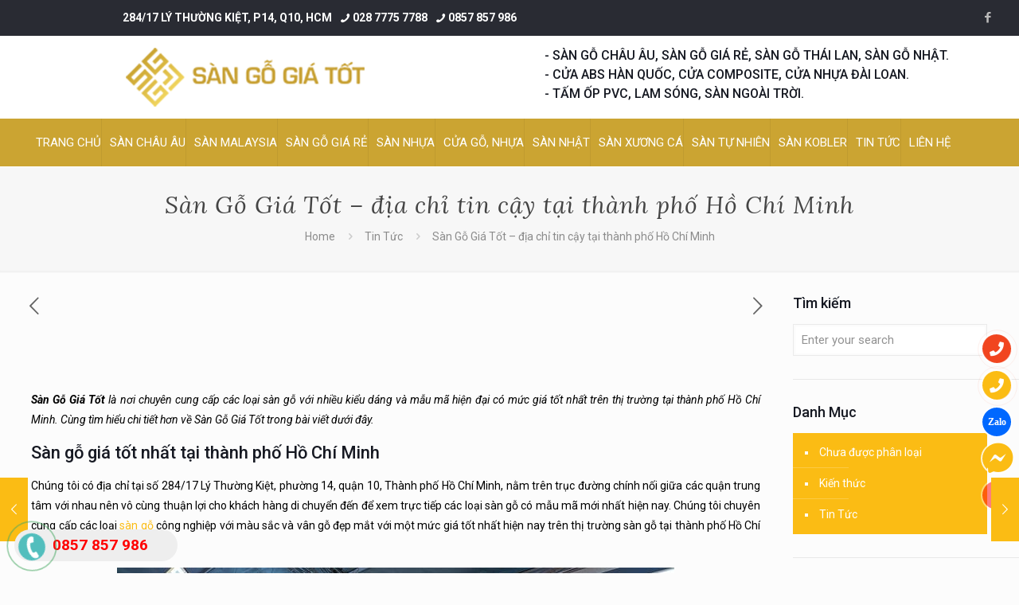

--- FILE ---
content_type: text/html; charset=UTF-8
request_url: https://sangogiatot.com/tin-tuc/san-go-gia-tot/
body_size: 44663
content:
<!DOCTYPE html>
<html lang="vi" prefix="og: https://ogp.me/ns#" class="no-js " itemscope itemtype="https://schema.org/Article" >

<head>

<meta charset="UTF-8" />
<!-- Global site tag (gtag.js) - Google Analytics -->
<script async src="https://www.googletagmanager.com/gtag/js?id=UA-54993457-31"></script>
<script>
  window.dataLayer = window.dataLayer || [];
  function gtag(){dataLayer.push(arguments);}
  gtag('js', new Date());

  gtag('config', 'UA-54993457-31');
</script>



<!-- Global site tag (gtag.js) - Google Ads: 833737807 -->
<script async src="https://www.googletagmanager.com/gtag/js?id=AW-833737807"></script>
<script>
  window.dataLayer = window.dataLayer || [];
  function gtag(){dataLayer.push(arguments);}
  gtag('js', new Date());

  gtag('config', 'AW-833737807');
</script>
<!-- Google tag (gtag.js) --> <script async src="https://www.googletagmanager.com/gtag/js?id=AW-11346868457"></script> <script> window.dataLayer = window.dataLayer || []; function gtag(){dataLayer.push(arguments);} gtag('js', new Date()); gtag('config', 'AW-11346868457'); </script>
<script>
!function (w, d, t) {
  w.TiktokAnalyticsObject=t;var ttq=w[t]=w[t]||[];ttq.methods=["page","track","identify","instances","debug","on","off","once","ready","alias","group","enableCookie","disableCookie"],ttq.setAndDefer=function(t,e){t[e]=function(){t.push([e].concat(Array.prototype.slice.call(arguments,0)))}};for(var i=0;i<ttq.methods.length;i++)ttq.setAndDefer(ttq,ttq.methods[i]);ttq.instance=function(t){for(var e=ttq._i[t]||[],n=0;n<ttq.methods.length;n++)ttq.setAndDefer(e,ttq.methods[n]);return e},ttq.load=function(e,n){var i="https://analytics.tiktok.com/i18n/pixel/events.js";ttq._i=ttq._i||{},ttq._i[e]=[],ttq._i[e]._u=i,ttq._t=ttq._t||{},ttq._t[e]=+new Date,ttq._o=ttq._o||{},ttq._o[e]=n||{};var o=document.createElement("script");o.type="text/javascript",o.async=!0,o.src=i+"?sdkid="+e+"&lib="+t;var a=document.getElementsByTagName("script")[0];a.parentNode.insertBefore(o,a)};

  ttq.load('CJHC7Q3C77U5EBTKMCFG');
  ttq.page();
}(window, document, 'ttq');
</script>
<meta name="p:domain_verify" content="b8db5a8c18aecceecb5c8ffa9b655dd2"/>
<!-- Event snippet for dang ky thong tin conversion page
In your html page, add the snippet and call gtag_report_conversion when someone clicks on the chosen link or button. -->
<script>
function gtag_report_conversion(url) {
  var callback = function () {
    if (typeof(url) != 'undefined') {
      window.location = url;
    }
  };
  gtag('event', 'conversion', {
      'send_to': 'AW-833737807/7_6sCLCu_noQz6jHjQM',
      'event_callback': callback
  });
  return false;
}
</script>
<meta name="format-detection" content="telephone=no">
<meta name="viewport" content="width=device-width, initial-scale=1, maximum-scale=1" />
<link rel="shortcut icon" href="https://sangogiatot.com/wp-content/uploads/2019/07/favi.ico" type="image/x-icon" />
<link rel="apple-touch-icon" href="https://sangogiatot.com/wp-content/uploads/2019/07/favi.ico" />
<meta name="theme-color" content="#ffffff" media="(prefers-color-scheme: light)">
<meta name="theme-color" content="#ffffff" media="(prefers-color-scheme: dark)">
<script>window._wca = window._wca || [];</script>

<!-- Tối ưu hóa công cụ tìm kiếm bởi Rank Math - https://rankmath.com/ -->
<title>Sàn Gỗ Giá Tốt - địa chỉ tin cậy tại thành phố Hồ Chí Minh</title>
<meta name="description" content="Sàn Gỗ Giá Tốt là nơi chuyên cung cấp các loại sàn gỗ với nhiều kiểu dáng và mẫu mã hiện đại có mức giá tốt nhất trên thị trường tại thành phố Hồ Chí Minh."/>
<meta name="robots" content="follow, index, max-snippet:-1, max-video-preview:-1, max-image-preview:large"/>
<link rel="canonical" href="https://sangogiatot.com/tin-tuc/san-go-gia-tot/" />
<meta property="og:locale" content="vi_VN" />
<meta property="og:type" content="article" />
<meta property="og:title" content="Sàn Gỗ Giá Tốt - địa chỉ tin cậy tại thành phố Hồ Chí Minh" />
<meta property="og:description" content="Sàn Gỗ Giá Tốt là nơi chuyên cung cấp các loại sàn gỗ với nhiều kiểu dáng và mẫu mã hiện đại có mức giá tốt nhất trên thị trường tại thành phố Hồ Chí Minh." />
<meta property="og:url" content="https://sangogiatot.com/tin-tuc/san-go-gia-tot/" />
<meta property="og:site_name" content="Sàn Gỗ Giá Tốt" />
<meta property="article:section" content="Tin Tức" />
<meta property="og:updated_time" content="2020-09-01T11:06:16+07:00" />
<meta property="og:image" content="https://sangogiatot.com/wp-content/uploads/2020/02/Cac-xu-huong-san-pham-moi-luon-duoc-san-go-gia-tot-lien-tuc-cap-nhat.png" />
<meta property="og:image:secure_url" content="https://sangogiatot.com/wp-content/uploads/2020/02/Cac-xu-huong-san-pham-moi-luon-duoc-san-go-gia-tot-lien-tuc-cap-nhat.png" />
<meta property="og:image:width" content="700" />
<meta property="og:image:height" content="450" />
<meta property="og:image:alt" content="sàn gỗ giá tốt" />
<meta property="og:image:type" content="image/png" />
<meta property="article:published_time" content="2020-02-28T09:34:06+07:00" />
<meta property="article:modified_time" content="2020-09-01T11:06:16+07:00" />
<meta name="twitter:card" content="summary_large_image" />
<meta name="twitter:title" content="Sàn Gỗ Giá Tốt - địa chỉ tin cậy tại thành phố Hồ Chí Minh" />
<meta name="twitter:description" content="Sàn Gỗ Giá Tốt là nơi chuyên cung cấp các loại sàn gỗ với nhiều kiểu dáng và mẫu mã hiện đại có mức giá tốt nhất trên thị trường tại thành phố Hồ Chí Minh." />
<meta name="twitter:image" content="https://sangogiatot.com/wp-content/uploads/2020/02/Cac-xu-huong-san-pham-moi-luon-duoc-san-go-gia-tot-lien-tuc-cap-nhat.png" />
<meta name="twitter:label1" content="Được viết bởi" />
<meta name="twitter:data1" content="Gia Tot San Go" />
<meta name="twitter:label2" content="Thời gian để đọc" />
<meta name="twitter:data2" content="4 phút" />
<script type="application/ld+json" class="rank-math-schema">{"@context":"https://schema.org","@graph":[{"@type":["FurnitureStore","Organization"],"@id":"https://sangogiatot.com/#organization","name":"S\u00e0n G\u1ed7 Gi\u00e1 T\u1ed1t","url":"http://sangogiatot.com"},{"@type":"WebSite","@id":"https://sangogiatot.com/#website","url":"https://sangogiatot.com","name":"S\u00e0n G\u1ed7 Gi\u00e1 T\u1ed1t","publisher":{"@id":"https://sangogiatot.com/#organization"},"inLanguage":"vi"},{"@type":"ImageObject","@id":"https://sangogiatot.com/wp-content/uploads/2020/02/Cac-xu-huong-san-pham-moi-luon-duoc-san-go-gia-tot-lien-tuc-cap-nhat.png","url":"https://sangogiatot.com/wp-content/uploads/2020/02/Cac-xu-huong-san-pham-moi-luon-duoc-san-go-gia-tot-lien-tuc-cap-nhat.png","width":"700","height":"450","inLanguage":"vi"},{"@type":"WebPage","@id":"https://sangogiatot.com/tin-tuc/san-go-gia-tot/#webpage","url":"https://sangogiatot.com/tin-tuc/san-go-gia-tot/","name":"S\u00e0n G\u1ed7 Gi\u00e1 T\u1ed1t - \u0111\u1ecba ch\u1ec9 tin c\u1eady t\u1ea1i th\u00e0nh ph\u1ed1 H\u1ed3 Ch\u00ed Minh","datePublished":"2020-02-28T09:34:06+07:00","dateModified":"2020-09-01T11:06:16+07:00","isPartOf":{"@id":"https://sangogiatot.com/#website"},"primaryImageOfPage":{"@id":"https://sangogiatot.com/wp-content/uploads/2020/02/Cac-xu-huong-san-pham-moi-luon-duoc-san-go-gia-tot-lien-tuc-cap-nhat.png"},"inLanguage":"vi"},{"@type":"BlogPosting","headline":"S\u00e0n G\u1ed7 Gi\u00e1 T\u1ed1t - \u0111\u1ecba ch\u1ec9 tin c\u1eady t\u1ea1i th\u00e0nh ph\u1ed1 H\u1ed3 Ch\u00ed Minh","datePublished":"2020-02-28T09:34:06+07:00","dateModified":"2020-09-01T11:06:16+07:00","author":{"@type":"Person","name":"Gia Tot San Go"},"description":"S\u00e0n G\u1ed7 Gi\u00e1 T\u1ed1t chuy\u00ean cung c\u1ea5p c\u00e1c lo\u1ea1i s\u00e0n g\u1ed7 hi\u1ec7n \u0111\u1ea1i ch\u1ea5t l\u01b0\u1ee3ng v\u1edbi gi\u00e1 c\u1ea3 t\u1ed1t nh\u1ea5t t\u1ea1i th\u00e0nh ph\u1ed1 H\u1ed3 Ch\u00ed Minh ph\u1ee5c v\u1ee5 nhu c\u1ea7u c\u1ee7a nhi\u1ec1u \u0111\u1ed1i t\u01b0\u1ee3ng kh\u00e1ch h\u00e0ng.","name":"S\u00e0n G\u1ed7 Gi\u00e1 T\u1ed1t - \u0111\u1ecba ch\u1ec9 tin c\u1eady t\u1ea1i th\u00e0nh ph\u1ed1 H\u1ed3 Ch\u00ed Minh","articleSection":"Tin T\u1ee9c","@id":"https://sangogiatot.com/tin-tuc/san-go-gia-tot/#schema-42474","isPartOf":{"@id":"https://sangogiatot.com/tin-tuc/san-go-gia-tot/#webpage"},"publisher":{"@id":"https://sangogiatot.com/#organization"},"image":{"@id":"https://sangogiatot.com/wp-content/uploads/2020/02/Cac-xu-huong-san-pham-moi-luon-duoc-san-go-gia-tot-lien-tuc-cap-nhat.png"},"inLanguage":"vi","mainEntityOfPage":{"@id":"https://sangogiatot.com/tin-tuc/san-go-gia-tot/#webpage"}}]}</script>
<!-- /Plugin SEO WordPress Rank Math -->

<link rel='dns-prefetch' href='//stats.wp.com' />
<link rel='dns-prefetch' href='//fonts.googleapis.com' />
<link rel="alternate" type="application/rss+xml" title="Dòng thông tin Sàn Gỗ Giá Tốt &raquo;" href="https://sangogiatot.com/feed/" />
<link rel="alternate" type="application/rss+xml" title="Sàn Gỗ Giá Tốt &raquo; Dòng bình luận" href="https://sangogiatot.com/comments/feed/" />
<link rel="alternate" type="application/rss+xml" title="Sàn Gỗ Giá Tốt &raquo; Sàn Gỗ Giá Tốt &#8211; địa chỉ tin cậy tại thành phố Hồ Chí Minh Dòng bình luận" href="https://sangogiatot.com/tin-tuc/san-go-gia-tot/feed/" />
<link rel="alternate" title="oNhúng (JSON)" type="application/json+oembed" href="https://sangogiatot.com/wp-json/oembed/1.0/embed?url=https%3A%2F%2Fsangogiatot.com%2Ftin-tuc%2Fsan-go-gia-tot%2F" />
<link rel="alternate" title="oNhúng (XML)" type="text/xml+oembed" href="https://sangogiatot.com/wp-json/oembed/1.0/embed?url=https%3A%2F%2Fsangogiatot.com%2Ftin-tuc%2Fsan-go-gia-tot%2F&#038;format=xml" />
<style id='wp-img-auto-sizes-contain-inline-css' type='text/css'>
img:is([sizes=auto i],[sizes^="auto," i]){contain-intrinsic-size:3000px 1500px}
/*# sourceURL=wp-img-auto-sizes-contain-inline-css */
</style>
<style id='wp-emoji-styles-inline-css' type='text/css'>

	img.wp-smiley, img.emoji {
		display: inline !important;
		border: none !important;
		box-shadow: none !important;
		height: 1em !important;
		width: 1em !important;
		margin: 0 0.07em !important;
		vertical-align: -0.1em !important;
		background: none !important;
		padding: 0 !important;
	}
/*# sourceURL=wp-emoji-styles-inline-css */
</style>
<style id='wp-block-library-inline-css' type='text/css'>
:root{--wp-block-synced-color:#7a00df;--wp-block-synced-color--rgb:122,0,223;--wp-bound-block-color:var(--wp-block-synced-color);--wp-editor-canvas-background:#ddd;--wp-admin-theme-color:#007cba;--wp-admin-theme-color--rgb:0,124,186;--wp-admin-theme-color-darker-10:#006ba1;--wp-admin-theme-color-darker-10--rgb:0,107,160.5;--wp-admin-theme-color-darker-20:#005a87;--wp-admin-theme-color-darker-20--rgb:0,90,135;--wp-admin-border-width-focus:2px}@media (min-resolution:192dpi){:root{--wp-admin-border-width-focus:1.5px}}.wp-element-button{cursor:pointer}:root .has-very-light-gray-background-color{background-color:#eee}:root .has-very-dark-gray-background-color{background-color:#313131}:root .has-very-light-gray-color{color:#eee}:root .has-very-dark-gray-color{color:#313131}:root .has-vivid-green-cyan-to-vivid-cyan-blue-gradient-background{background:linear-gradient(135deg,#00d084,#0693e3)}:root .has-purple-crush-gradient-background{background:linear-gradient(135deg,#34e2e4,#4721fb 50%,#ab1dfe)}:root .has-hazy-dawn-gradient-background{background:linear-gradient(135deg,#faaca8,#dad0ec)}:root .has-subdued-olive-gradient-background{background:linear-gradient(135deg,#fafae1,#67a671)}:root .has-atomic-cream-gradient-background{background:linear-gradient(135deg,#fdd79a,#004a59)}:root .has-nightshade-gradient-background{background:linear-gradient(135deg,#330968,#31cdcf)}:root .has-midnight-gradient-background{background:linear-gradient(135deg,#020381,#2874fc)}:root{--wp--preset--font-size--normal:16px;--wp--preset--font-size--huge:42px}.has-regular-font-size{font-size:1em}.has-larger-font-size{font-size:2.625em}.has-normal-font-size{font-size:var(--wp--preset--font-size--normal)}.has-huge-font-size{font-size:var(--wp--preset--font-size--huge)}.has-text-align-center{text-align:center}.has-text-align-left{text-align:left}.has-text-align-right{text-align:right}.has-fit-text{white-space:nowrap!important}#end-resizable-editor-section{display:none}.aligncenter{clear:both}.items-justified-left{justify-content:flex-start}.items-justified-center{justify-content:center}.items-justified-right{justify-content:flex-end}.items-justified-space-between{justify-content:space-between}.screen-reader-text{border:0;clip-path:inset(50%);height:1px;margin:-1px;overflow:hidden;padding:0;position:absolute;width:1px;word-wrap:normal!important}.screen-reader-text:focus{background-color:#ddd;clip-path:none;color:#444;display:block;font-size:1em;height:auto;left:5px;line-height:normal;padding:15px 23px 14px;text-decoration:none;top:5px;width:auto;z-index:100000}html :where(.has-border-color){border-style:solid}html :where([style*=border-top-color]){border-top-style:solid}html :where([style*=border-right-color]){border-right-style:solid}html :where([style*=border-bottom-color]){border-bottom-style:solid}html :where([style*=border-left-color]){border-left-style:solid}html :where([style*=border-width]){border-style:solid}html :where([style*=border-top-width]){border-top-style:solid}html :where([style*=border-right-width]){border-right-style:solid}html :where([style*=border-bottom-width]){border-bottom-style:solid}html :where([style*=border-left-width]){border-left-style:solid}html :where(img[class*=wp-image-]){height:auto;max-width:100%}:where(figure){margin:0 0 1em}html :where(.is-position-sticky){--wp-admin--admin-bar--position-offset:var(--wp-admin--admin-bar--height,0px)}@media screen and (max-width:600px){html :where(.is-position-sticky){--wp-admin--admin-bar--position-offset:0px}}

/*# sourceURL=wp-block-library-inline-css */
</style><style id='global-styles-inline-css' type='text/css'>
:root{--wp--preset--aspect-ratio--square: 1;--wp--preset--aspect-ratio--4-3: 4/3;--wp--preset--aspect-ratio--3-4: 3/4;--wp--preset--aspect-ratio--3-2: 3/2;--wp--preset--aspect-ratio--2-3: 2/3;--wp--preset--aspect-ratio--16-9: 16/9;--wp--preset--aspect-ratio--9-16: 9/16;--wp--preset--color--black: #000000;--wp--preset--color--cyan-bluish-gray: #abb8c3;--wp--preset--color--white: #ffffff;--wp--preset--color--pale-pink: #f78da7;--wp--preset--color--vivid-red: #cf2e2e;--wp--preset--color--luminous-vivid-orange: #ff6900;--wp--preset--color--luminous-vivid-amber: #fcb900;--wp--preset--color--light-green-cyan: #7bdcb5;--wp--preset--color--vivid-green-cyan: #00d084;--wp--preset--color--pale-cyan-blue: #8ed1fc;--wp--preset--color--vivid-cyan-blue: #0693e3;--wp--preset--color--vivid-purple: #9b51e0;--wp--preset--gradient--vivid-cyan-blue-to-vivid-purple: linear-gradient(135deg,rgb(6,147,227) 0%,rgb(155,81,224) 100%);--wp--preset--gradient--light-green-cyan-to-vivid-green-cyan: linear-gradient(135deg,rgb(122,220,180) 0%,rgb(0,208,130) 100%);--wp--preset--gradient--luminous-vivid-amber-to-luminous-vivid-orange: linear-gradient(135deg,rgb(252,185,0) 0%,rgb(255,105,0) 100%);--wp--preset--gradient--luminous-vivid-orange-to-vivid-red: linear-gradient(135deg,rgb(255,105,0) 0%,rgb(207,46,46) 100%);--wp--preset--gradient--very-light-gray-to-cyan-bluish-gray: linear-gradient(135deg,rgb(238,238,238) 0%,rgb(169,184,195) 100%);--wp--preset--gradient--cool-to-warm-spectrum: linear-gradient(135deg,rgb(74,234,220) 0%,rgb(151,120,209) 20%,rgb(207,42,186) 40%,rgb(238,44,130) 60%,rgb(251,105,98) 80%,rgb(254,248,76) 100%);--wp--preset--gradient--blush-light-purple: linear-gradient(135deg,rgb(255,206,236) 0%,rgb(152,150,240) 100%);--wp--preset--gradient--blush-bordeaux: linear-gradient(135deg,rgb(254,205,165) 0%,rgb(254,45,45) 50%,rgb(107,0,62) 100%);--wp--preset--gradient--luminous-dusk: linear-gradient(135deg,rgb(255,203,112) 0%,rgb(199,81,192) 50%,rgb(65,88,208) 100%);--wp--preset--gradient--pale-ocean: linear-gradient(135deg,rgb(255,245,203) 0%,rgb(182,227,212) 50%,rgb(51,167,181) 100%);--wp--preset--gradient--electric-grass: linear-gradient(135deg,rgb(202,248,128) 0%,rgb(113,206,126) 100%);--wp--preset--gradient--midnight: linear-gradient(135deg,rgb(2,3,129) 0%,rgb(40,116,252) 100%);--wp--preset--font-size--small: 13px;--wp--preset--font-size--medium: 20px;--wp--preset--font-size--large: 36px;--wp--preset--font-size--x-large: 42px;--wp--preset--spacing--20: 0.44rem;--wp--preset--spacing--30: 0.67rem;--wp--preset--spacing--40: 1rem;--wp--preset--spacing--50: 1.5rem;--wp--preset--spacing--60: 2.25rem;--wp--preset--spacing--70: 3.38rem;--wp--preset--spacing--80: 5.06rem;--wp--preset--shadow--natural: 6px 6px 9px rgba(0, 0, 0, 0.2);--wp--preset--shadow--deep: 12px 12px 50px rgba(0, 0, 0, 0.4);--wp--preset--shadow--sharp: 6px 6px 0px rgba(0, 0, 0, 0.2);--wp--preset--shadow--outlined: 6px 6px 0px -3px rgb(255, 255, 255), 6px 6px rgb(0, 0, 0);--wp--preset--shadow--crisp: 6px 6px 0px rgb(0, 0, 0);}:where(.is-layout-flex){gap: 0.5em;}:where(.is-layout-grid){gap: 0.5em;}body .is-layout-flex{display: flex;}.is-layout-flex{flex-wrap: wrap;align-items: center;}.is-layout-flex > :is(*, div){margin: 0;}body .is-layout-grid{display: grid;}.is-layout-grid > :is(*, div){margin: 0;}:where(.wp-block-columns.is-layout-flex){gap: 2em;}:where(.wp-block-columns.is-layout-grid){gap: 2em;}:where(.wp-block-post-template.is-layout-flex){gap: 1.25em;}:where(.wp-block-post-template.is-layout-grid){gap: 1.25em;}.has-black-color{color: var(--wp--preset--color--black) !important;}.has-cyan-bluish-gray-color{color: var(--wp--preset--color--cyan-bluish-gray) !important;}.has-white-color{color: var(--wp--preset--color--white) !important;}.has-pale-pink-color{color: var(--wp--preset--color--pale-pink) !important;}.has-vivid-red-color{color: var(--wp--preset--color--vivid-red) !important;}.has-luminous-vivid-orange-color{color: var(--wp--preset--color--luminous-vivid-orange) !important;}.has-luminous-vivid-amber-color{color: var(--wp--preset--color--luminous-vivid-amber) !important;}.has-light-green-cyan-color{color: var(--wp--preset--color--light-green-cyan) !important;}.has-vivid-green-cyan-color{color: var(--wp--preset--color--vivid-green-cyan) !important;}.has-pale-cyan-blue-color{color: var(--wp--preset--color--pale-cyan-blue) !important;}.has-vivid-cyan-blue-color{color: var(--wp--preset--color--vivid-cyan-blue) !important;}.has-vivid-purple-color{color: var(--wp--preset--color--vivid-purple) !important;}.has-black-background-color{background-color: var(--wp--preset--color--black) !important;}.has-cyan-bluish-gray-background-color{background-color: var(--wp--preset--color--cyan-bluish-gray) !important;}.has-white-background-color{background-color: var(--wp--preset--color--white) !important;}.has-pale-pink-background-color{background-color: var(--wp--preset--color--pale-pink) !important;}.has-vivid-red-background-color{background-color: var(--wp--preset--color--vivid-red) !important;}.has-luminous-vivid-orange-background-color{background-color: var(--wp--preset--color--luminous-vivid-orange) !important;}.has-luminous-vivid-amber-background-color{background-color: var(--wp--preset--color--luminous-vivid-amber) !important;}.has-light-green-cyan-background-color{background-color: var(--wp--preset--color--light-green-cyan) !important;}.has-vivid-green-cyan-background-color{background-color: var(--wp--preset--color--vivid-green-cyan) !important;}.has-pale-cyan-blue-background-color{background-color: var(--wp--preset--color--pale-cyan-blue) !important;}.has-vivid-cyan-blue-background-color{background-color: var(--wp--preset--color--vivid-cyan-blue) !important;}.has-vivid-purple-background-color{background-color: var(--wp--preset--color--vivid-purple) !important;}.has-black-border-color{border-color: var(--wp--preset--color--black) !important;}.has-cyan-bluish-gray-border-color{border-color: var(--wp--preset--color--cyan-bluish-gray) !important;}.has-white-border-color{border-color: var(--wp--preset--color--white) !important;}.has-pale-pink-border-color{border-color: var(--wp--preset--color--pale-pink) !important;}.has-vivid-red-border-color{border-color: var(--wp--preset--color--vivid-red) !important;}.has-luminous-vivid-orange-border-color{border-color: var(--wp--preset--color--luminous-vivid-orange) !important;}.has-luminous-vivid-amber-border-color{border-color: var(--wp--preset--color--luminous-vivid-amber) !important;}.has-light-green-cyan-border-color{border-color: var(--wp--preset--color--light-green-cyan) !important;}.has-vivid-green-cyan-border-color{border-color: var(--wp--preset--color--vivid-green-cyan) !important;}.has-pale-cyan-blue-border-color{border-color: var(--wp--preset--color--pale-cyan-blue) !important;}.has-vivid-cyan-blue-border-color{border-color: var(--wp--preset--color--vivid-cyan-blue) !important;}.has-vivid-purple-border-color{border-color: var(--wp--preset--color--vivid-purple) !important;}.has-vivid-cyan-blue-to-vivid-purple-gradient-background{background: var(--wp--preset--gradient--vivid-cyan-blue-to-vivid-purple) !important;}.has-light-green-cyan-to-vivid-green-cyan-gradient-background{background: var(--wp--preset--gradient--light-green-cyan-to-vivid-green-cyan) !important;}.has-luminous-vivid-amber-to-luminous-vivid-orange-gradient-background{background: var(--wp--preset--gradient--luminous-vivid-amber-to-luminous-vivid-orange) !important;}.has-luminous-vivid-orange-to-vivid-red-gradient-background{background: var(--wp--preset--gradient--luminous-vivid-orange-to-vivid-red) !important;}.has-very-light-gray-to-cyan-bluish-gray-gradient-background{background: var(--wp--preset--gradient--very-light-gray-to-cyan-bluish-gray) !important;}.has-cool-to-warm-spectrum-gradient-background{background: var(--wp--preset--gradient--cool-to-warm-spectrum) !important;}.has-blush-light-purple-gradient-background{background: var(--wp--preset--gradient--blush-light-purple) !important;}.has-blush-bordeaux-gradient-background{background: var(--wp--preset--gradient--blush-bordeaux) !important;}.has-luminous-dusk-gradient-background{background: var(--wp--preset--gradient--luminous-dusk) !important;}.has-pale-ocean-gradient-background{background: var(--wp--preset--gradient--pale-ocean) !important;}.has-electric-grass-gradient-background{background: var(--wp--preset--gradient--electric-grass) !important;}.has-midnight-gradient-background{background: var(--wp--preset--gradient--midnight) !important;}.has-small-font-size{font-size: var(--wp--preset--font-size--small) !important;}.has-medium-font-size{font-size: var(--wp--preset--font-size--medium) !important;}.has-large-font-size{font-size: var(--wp--preset--font-size--large) !important;}.has-x-large-font-size{font-size: var(--wp--preset--font-size--x-large) !important;}
/*# sourceURL=global-styles-inline-css */
</style>

<style id='classic-theme-styles-inline-css' type='text/css'>
/*! This file is auto-generated */
.wp-block-button__link{color:#fff;background-color:#32373c;border-radius:9999px;box-shadow:none;text-decoration:none;padding:calc(.667em + 2px) calc(1.333em + 2px);font-size:1.125em}.wp-block-file__button{background:#32373c;color:#fff;text-decoration:none}
/*# sourceURL=/wp-includes/css/classic-themes.min.css */
</style>
<link rel='stylesheet' id='dashicons-css' href='https://sangogiatot.com/wp-includes/css/dashicons.min.css?ver=6.9' type='text/css' media='all' />
<link rel='stylesheet' id='admin-bar-css' href='https://sangogiatot.com/wp-includes/css/admin-bar.min.css?ver=6.9' type='text/css' media='all' />
<style id='admin-bar-inline-css' type='text/css'>

    /* Hide CanvasJS credits for P404 charts specifically */
    #p404RedirectChart .canvasjs-chart-credit {
        display: none !important;
    }
    
    #p404RedirectChart canvas {
        border-radius: 6px;
    }

    .p404-redirect-adminbar-weekly-title {
        font-weight: bold;
        font-size: 14px;
        color: #fff;
        margin-bottom: 6px;
    }

    #wpadminbar #wp-admin-bar-p404_free_top_button .ab-icon:before {
        content: "\f103";
        color: #dc3545;
        top: 3px;
    }
    
    #wp-admin-bar-p404_free_top_button .ab-item {
        min-width: 80px !important;
        padding: 0px !important;
    }
    
    /* Ensure proper positioning and z-index for P404 dropdown */
    .p404-redirect-adminbar-dropdown-wrap { 
        min-width: 0; 
        padding: 0;
        position: static !important;
    }
    
    #wpadminbar #wp-admin-bar-p404_free_top_button_dropdown {
        position: static !important;
    }
    
    #wpadminbar #wp-admin-bar-p404_free_top_button_dropdown .ab-item {
        padding: 0 !important;
        margin: 0 !important;
    }
    
    .p404-redirect-dropdown-container {
        min-width: 340px;
        padding: 18px 18px 12px 18px;
        background: #23282d !important;
        color: #fff;
        border-radius: 12px;
        box-shadow: 0 8px 32px rgba(0,0,0,0.25);
        margin-top: 10px;
        position: relative !important;
        z-index: 999999 !important;
        display: block !important;
        border: 1px solid #444;
    }
    
    /* Ensure P404 dropdown appears on hover */
    #wpadminbar #wp-admin-bar-p404_free_top_button .p404-redirect-dropdown-container { 
        display: none !important;
    }
    
    #wpadminbar #wp-admin-bar-p404_free_top_button:hover .p404-redirect-dropdown-container { 
        display: block !important;
    }
    
    #wpadminbar #wp-admin-bar-p404_free_top_button:hover #wp-admin-bar-p404_free_top_button_dropdown .p404-redirect-dropdown-container {
        display: block !important;
    }
    
    .p404-redirect-card {
        background: #2c3338;
        border-radius: 8px;
        padding: 18px 18px 12px 18px;
        box-shadow: 0 2px 8px rgba(0,0,0,0.07);
        display: flex;
        flex-direction: column;
        align-items: flex-start;
        border: 1px solid #444;
    }
    
    .p404-redirect-btn {
        display: inline-block;
        background: #dc3545;
        color: #fff !important;
        font-weight: bold;
        padding: 5px 22px;
        border-radius: 8px;
        text-decoration: none;
        font-size: 17px;
        transition: background 0.2s, box-shadow 0.2s;
        margin-top: 8px;
        box-shadow: 0 2px 8px rgba(220,53,69,0.15);
        text-align: center;
        line-height: 1.6;
    }
    
    .p404-redirect-btn:hover {
        background: #c82333;
        color: #fff !important;
        box-shadow: 0 4px 16px rgba(220,53,69,0.25);
    }
    
    /* Prevent conflicts with other admin bar dropdowns */
    #wpadminbar .ab-top-menu > li:hover > .ab-item,
    #wpadminbar .ab-top-menu > li.hover > .ab-item {
        z-index: auto;
    }
    
    #wpadminbar #wp-admin-bar-p404_free_top_button:hover > .ab-item {
        z-index: 999998 !important;
    }
    
/*# sourceURL=admin-bar-inline-css */
</style>
<link rel='stylesheet' id='woocommerce-layout-css' href='https://sangogiatot.com/wp-content/plugins/woocommerce/assets/css/woocommerce-layout.css?ver=10.4.3' type='text/css' media='all' />
<style id='woocommerce-layout-inline-css' type='text/css'>

	.infinite-scroll .woocommerce-pagination {
		display: none;
	}
/*# sourceURL=woocommerce-layout-inline-css */
</style>
<link rel='stylesheet' id='woocommerce-smallscreen-css' href='https://sangogiatot.com/wp-content/plugins/woocommerce/assets/css/woocommerce-smallscreen.css?ver=10.4.3' type='text/css' media='only screen and (max-width: 768px)' />
<link rel='stylesheet' id='woocommerce-general-css' href='https://sangogiatot.com/wp-content/plugins/woocommerce/assets/css/woocommerce.css?ver=10.4.3' type='text/css' media='all' />
<style id='woocommerce-inline-inline-css' type='text/css'>
.woocommerce form .form-row .required { visibility: visible; }
/*# sourceURL=woocommerce-inline-inline-css */
</style>
<link rel='stylesheet' id='mfn-be-css' href='https://sangogiatot.com/wp-content/themes/betheme/css/be.css?ver=27.1.6.1' type='text/css' media='all' />
<link rel='stylesheet' id='mfn-animations-css' href='https://sangogiatot.com/wp-content/themes/betheme/assets/animations/animations.min.css?ver=27.1.6.1' type='text/css' media='all' />
<link rel='stylesheet' id='mfn-font-awesome-css' href='https://sangogiatot.com/wp-content/themes/betheme/fonts/fontawesome/fontawesome.css?ver=27.1.6.1' type='text/css' media='all' />
<link rel='stylesheet' id='mfn-jplayer-css' href='https://sangogiatot.com/wp-content/themes/betheme/assets/jplayer/css/jplayer.blue.monday.min.css?ver=27.1.6.1' type='text/css' media='all' />
<link rel='stylesheet' id='mfn-responsive-css' href='https://sangogiatot.com/wp-content/themes/betheme/css/responsive.css?ver=27.1.6.1' type='text/css' media='all' />
<link rel='stylesheet' id='mfn-fonts-css' href='https://fonts.googleapis.com/css?family=Roboto%3A1%2C300%2C400%2C400italic%2C500%2C700%2C700italic%7CLora%3A1%2C300%2C400%2C400italic%2C500%2C700%2C700italic&#038;display=swap&#038;ver=6.9' type='text/css' media='all' />
<link rel='stylesheet' id='mfn-woo-css' href='https://sangogiatot.com/wp-content/themes/betheme/css/woocommerce.css?ver=27.1.6.1' type='text/css' media='all' />
<link rel='stylesheet' id='a3wc_sort_display-css' href='//sangogiatot.com/wp-content/uploads/sass/wc_sort_display.min.css?ver=1694827299' type='text/css' media='all' />
<style id='mfn-dynamic-inline-css' type='text/css'>
html{background-color:#FCFCFC}#Wrapper,#Content,.mfn-popup .mfn-popup-content,.mfn-off-canvas-sidebar .mfn-off-canvas-content-wrapper,.mfn-cart-holder,.mfn-header-login,#Top_bar .search_wrapper,#Top_bar .top_bar_right .mfn-live-search-box,.column_livesearch .mfn-live-search-wrapper,.column_livesearch .mfn-live-search-box{background-color:#FCFCFC}.layout-boxed.mfn-bebuilder-header.mfn-ui #Wrapper .mfn-only-sample-content{background-color:#FCFCFC}body:not(.template-slider) #Header{min-height:195px}body.header-below:not(.template-slider) #Header{padding-top:195px}#Footer .widgets_wrapper{padding:70px 0}body,button,span.date_label,.timeline_items li h3 span,input[type="submit"],input[type="reset"],input[type="button"],input[type="date"],input[type="text"],input[type="password"],input[type="tel"],input[type="email"],textarea,select,.offer_li .title h3,.mfn-menu-item-megamenu{font-family:"Roboto",-apple-system,BlinkMacSystemFont,"Segoe UI",Roboto,Oxygen-Sans,Ubuntu,Cantarell,"Helvetica Neue",sans-serif}#menu > ul > li > a,a.action_button,#overlay-menu ul li a{font-family:"Roboto",-apple-system,BlinkMacSystemFont,"Segoe UI",Roboto,Oxygen-Sans,Ubuntu,Cantarell,"Helvetica Neue",sans-serif}#Subheader .title{font-family:"Lora",-apple-system,BlinkMacSystemFont,"Segoe UI",Roboto,Oxygen-Sans,Ubuntu,Cantarell,"Helvetica Neue",sans-serif}h1,h2,h3,h4,.text-logo #logo{font-family:"Roboto",-apple-system,BlinkMacSystemFont,"Segoe UI",Roboto,Oxygen-Sans,Ubuntu,Cantarell,"Helvetica Neue",sans-serif}h5,h6{font-family:"Roboto",-apple-system,BlinkMacSystemFont,"Segoe UI",Roboto,Oxygen-Sans,Ubuntu,Cantarell,"Helvetica Neue",sans-serif}blockquote{font-family:"Roboto",-apple-system,BlinkMacSystemFont,"Segoe UI",Roboto,Oxygen-Sans,Ubuntu,Cantarell,"Helvetica Neue",sans-serif}.chart_box .chart .num,.counter .desc_wrapper .number-wrapper,.how_it_works .image .number,.pricing-box .plan-header .price,.quick_fact .number-wrapper,.woocommerce .product div.entry-summary .price{font-family:"Roboto",-apple-system,BlinkMacSystemFont,"Segoe UI",Roboto,Oxygen-Sans,Ubuntu,Cantarell,"Helvetica Neue",sans-serif}body,.mfn-menu-item-megamenu{font-size:14px;line-height:25px;font-weight:400;letter-spacing:0px}.big{font-size:16px;line-height:28px;font-weight:400;letter-spacing:0px}#menu > ul > li > a,a.action_button,#overlay-menu ul li a{font-size:15px;font-weight:400;letter-spacing:0px}#overlay-menu ul li a{line-height:22.5px}#Subheader .title{font-size:30px;line-height:35px;font-weight:400;letter-spacing:1px;font-style:italic}h1,.text-logo #logo{font-size:24px;line-height:30px;font-weight:500;letter-spacing:0px}h2{font-size:22px;line-height:28px;font-weight:500;letter-spacing:0px}h3,.woocommerce ul.products li.product h3,.woocommerce #customer_login h2{font-size:20px;line-height:25px;font-weight:500;letter-spacing:0px}h4,.woocommerce .woocommerce-order-details__title,.woocommerce .wc-bacs-bank-details-heading,.woocommerce .woocommerce-customer-details h2{font-size:16px;line-height:25px;font-weight:500;letter-spacing:0px}h5{font-size:14px;line-height:25px;font-weight:500;letter-spacing:0px}h6{font-size:13px;line-height:25px;font-weight:500;letter-spacing:0px}#Intro .intro-title{font-size:70px;line-height:70px;font-weight:400;letter-spacing:0px}@media only screen and (min-width:768px) and (max-width:959px){body,.mfn-menu-item-megamenu{font-size:13px;line-height:21px;font-weight:400;letter-spacing:0px}.big{font-size:14px;line-height:24px;font-weight:400;letter-spacing:0px}#menu > ul > li > a,a.action_button,#overlay-menu ul li a{font-size:13px;font-weight:400;letter-spacing:0px}#overlay-menu ul li a{line-height:19.5px}#Subheader .title{font-size:26px;line-height:30px;font-weight:400;letter-spacing:1px;font-style:italic}h1,.text-logo #logo{font-size:20px;line-height:26px;font-weight:500;letter-spacing:0px}h2{font-size:19px;line-height:24px;font-weight:500;letter-spacing:0px}h3,.woocommerce ul.products li.product h3,.woocommerce #customer_login h2{font-size:17px;line-height:21px;font-weight:500;letter-spacing:0px}h4,.woocommerce .woocommerce-order-details__title,.woocommerce .wc-bacs-bank-details-heading,.woocommerce .woocommerce-customer-details h2{font-size:14px;line-height:21px;font-weight:500;letter-spacing:0px}h5{font-size:13px;line-height:21px;font-weight:500;letter-spacing:0px}h6{font-size:13px;line-height:21px;font-weight:500;letter-spacing:0px}#Intro .intro-title{font-size:60px;line-height:60px;font-weight:400;letter-spacing:0px}blockquote{font-size:15px}.chart_box .chart .num{font-size:45px;line-height:45px}.counter .desc_wrapper .number-wrapper{font-size:45px;line-height:45px}.counter .desc_wrapper .title{font-size:14px;line-height:18px}.faq .question .title{font-size:14px}.fancy_heading .title{font-size:38px;line-height:38px}.offer .offer_li .desc_wrapper .title h3{font-size:32px;line-height:32px}.offer_thumb_ul li.offer_thumb_li .desc_wrapper .title h3{font-size:32px;line-height:32px}.pricing-box .plan-header h2{font-size:27px;line-height:27px}.pricing-box .plan-header .price > span{font-size:40px;line-height:40px}.pricing-box .plan-header .price sup.currency{font-size:18px;line-height:18px}.pricing-box .plan-header .price sup.period{font-size:14px;line-height:14px}.quick_fact .number-wrapper{font-size:80px;line-height:80px}.trailer_box .desc h2{font-size:27px;line-height:27px}.widget > h3{font-size:17px;line-height:20px}}@media only screen and (min-width:480px) and (max-width:767px){body,.mfn-menu-item-megamenu{font-size:13px;line-height:19px;font-weight:400;letter-spacing:0px}.big{font-size:13px;line-height:21px;font-weight:400;letter-spacing:0px}#menu > ul > li > a,a.action_button,#overlay-menu ul li a{font-size:13px;font-weight:400;letter-spacing:0px}#overlay-menu ul li a{line-height:19.5px}#Subheader .title{font-size:23px;line-height:26px;font-weight:400;letter-spacing:1px;font-style:italic}h1,.text-logo #logo{font-size:18px;line-height:23px;font-weight:500;letter-spacing:0px}h2{font-size:17px;line-height:21px;font-weight:500;letter-spacing:0px}h3,.woocommerce ul.products li.product h3,.woocommerce #customer_login h2{font-size:15px;line-height:19px;font-weight:500;letter-spacing:0px}h4,.woocommerce .woocommerce-order-details__title,.woocommerce .wc-bacs-bank-details-heading,.woocommerce .woocommerce-customer-details h2{font-size:13px;line-height:19px;font-weight:500;letter-spacing:0px}h5{font-size:13px;line-height:19px;font-weight:500;letter-spacing:0px}h6{font-size:13px;line-height:19px;font-weight:500;letter-spacing:0px}#Intro .intro-title{font-size:53px;line-height:53px;font-weight:400;letter-spacing:0px}blockquote{font-size:14px}.chart_box .chart .num{font-size:40px;line-height:40px}.counter .desc_wrapper .number-wrapper{font-size:40px;line-height:40px}.counter .desc_wrapper .title{font-size:13px;line-height:16px}.faq .question .title{font-size:13px}.fancy_heading .title{font-size:34px;line-height:34px}.offer .offer_li .desc_wrapper .title h3{font-size:28px;line-height:28px}.offer_thumb_ul li.offer_thumb_li .desc_wrapper .title h3{font-size:28px;line-height:28px}.pricing-box .plan-header h2{font-size:24px;line-height:24px}.pricing-box .plan-header .price > span{font-size:34px;line-height:34px}.pricing-box .plan-header .price sup.currency{font-size:16px;line-height:16px}.pricing-box .plan-header .price sup.period{font-size:13px;line-height:13px}.quick_fact .number-wrapper{font-size:70px;line-height:70px}.trailer_box .desc h2{font-size:24px;line-height:24px}.widget > h3{font-size:16px;line-height:19px}}@media only screen and (max-width:479px){body,.mfn-menu-item-megamenu{font-size:13px;line-height:19px;font-weight:400;letter-spacing:0px}.big{font-size:13px;line-height:19px;font-weight:400;letter-spacing:0px}#menu > ul > li > a,a.action_button,#overlay-menu ul li a{font-size:13px;font-weight:400;letter-spacing:0px}#overlay-menu ul li a{line-height:19.5px}#Subheader .title{font-size:18px;line-height:21px;font-weight:400;letter-spacing:1px;font-style:italic}h1,.text-logo #logo{font-size:14px;line-height:19px;font-weight:500;letter-spacing:0px}h2{font-size:13px;line-height:19px;font-weight:500;letter-spacing:0px}h3,.woocommerce ul.products li.product h3,.woocommerce #customer_login h2{font-size:13px;line-height:19px;font-weight:500;letter-spacing:0px}h4,.woocommerce .woocommerce-order-details__title,.woocommerce .wc-bacs-bank-details-heading,.woocommerce .woocommerce-customer-details h2{font-size:13px;line-height:19px;font-weight:500;letter-spacing:0px}h5{font-size:13px;line-height:19px;font-weight:500;letter-spacing:0px}h6{font-size:13px;line-height:19px;font-weight:500;letter-spacing:0px}#Intro .intro-title{font-size:42px;line-height:42px;font-weight:400;letter-spacing:0px}blockquote{font-size:13px}.chart_box .chart .num{font-size:35px;line-height:35px}.counter .desc_wrapper .number-wrapper{font-size:35px;line-height:35px}.counter .desc_wrapper .title{font-size:13px;line-height:26px}.faq .question .title{font-size:13px}.fancy_heading .title{font-size:30px;line-height:30px}.offer .offer_li .desc_wrapper .title h3{font-size:26px;line-height:26px}.offer_thumb_ul li.offer_thumb_li .desc_wrapper .title h3{font-size:26px;line-height:26px}.pricing-box .plan-header h2{font-size:21px;line-height:21px}.pricing-box .plan-header .price > span{font-size:32px;line-height:32px}.pricing-box .plan-header .price sup.currency{font-size:14px;line-height:14px}.pricing-box .plan-header .price sup.period{font-size:13px;line-height:13px}.quick_fact .number-wrapper{font-size:60px;line-height:60px}.trailer_box .desc h2{font-size:21px;line-height:21px}.widget > h3{font-size:15px;line-height:18px}}.with_aside .sidebar.columns{width:23%}.with_aside .sections_group{width:77%}.aside_both .sidebar.columns{width:18%}.aside_both .sidebar.sidebar-1{margin-left:-82%}.aside_both .sections_group{width:64%;margin-left:18%}@media only screen and (min-width:1240px){#Wrapper,.with_aside .content_wrapper{max-width:1240px}body.layout-boxed.mfn-header-scrolled .mfn-header-tmpl.mfn-sticky-layout-width{max-width:1240px;left:0;right:0;margin-left:auto;margin-right:auto}body.layout-boxed:not(.mfn-header-scrolled) .mfn-header-tmpl.mfn-header-layout-width,body.layout-boxed .mfn-header-tmpl.mfn-header-layout-width:not(.mfn-hasSticky){max-width:1240px;left:0;right:0;margin-left:auto;margin-right:auto}body.layout-boxed.mfn-bebuilder-header.mfn-ui .mfn-only-sample-content{max-width:1240px;margin-left:auto;margin-right:auto}.section_wrapper,.container{max-width:1220px}.layout-boxed.header-boxed #Top_bar.is-sticky{max-width:1240px}}@media only screen and (max-width:767px){.content_wrapper .section_wrapper,.container,.four.columns .widget-area{max-width:550px !important}}  .button-default .button,.button-flat .button,.button-round .button{background-color:#f7f7f7;color:#747474}.button-stroke .button{border-color:#f7f7f7;color:#747474}.button-stroke .button:hover{background-color:#f7f7f7;color:#fff}.button-default .button_theme,.button-default button,.button-default input[type="button"],.button-default input[type="reset"],.button-default input[type="submit"],.button-flat .button_theme,.button-flat button,.button-flat input[type="button"],.button-flat input[type="reset"],.button-flat input[type="submit"],.button-round .button_theme,.button-round button,.button-round input[type="button"],.button-round input[type="reset"],.button-round input[type="submit"],.woocommerce #respond input#submit,.woocommerce a.button:not(.default),.woocommerce button.button,.woocommerce input.button,.woocommerce #respond input#submit:hover,.woocommerce a.button:hover,.woocommerce button.button:hover,.woocommerce input.button:hover{color:#ffffff}.button-default #respond input#submit.alt.disabled,.button-default #respond input#submit.alt.disabled:hover,.button-default #respond input#submit.alt:disabled,.button-default #respond input#submit.alt:disabled:hover,.button-default #respond input#submit.alt:disabled[disabled],.button-default #respond input#submit.alt:disabled[disabled]:hover,.button-default a.button.alt.disabled,.button-default a.button.alt.disabled:hover,.button-default a.button.alt:disabled,.button-default a.button.alt:disabled:hover,.button-default a.button.alt:disabled[disabled],.button-default a.button.alt:disabled[disabled]:hover,.button-default button.button.alt.disabled,.button-default button.button.alt.disabled:hover,.button-default button.button.alt:disabled,.button-default button.button.alt:disabled:hover,.button-default button.button.alt:disabled[disabled],.button-default button.button.alt:disabled[disabled]:hover,.button-default input.button.alt.disabled,.button-default input.button.alt.disabled:hover,.button-default input.button.alt:disabled,.button-default input.button.alt:disabled:hover,.button-default input.button.alt:disabled[disabled],.button-default input.button.alt:disabled[disabled]:hover,.button-default #respond input#submit.alt,.button-default a.button.alt,.button-default button.button.alt,.button-default input.button.alt,.button-default #respond input#submit.alt:hover,.button-default a.button.alt:hover,.button-default button.button.alt:hover,.button-default input.button.alt:hover,.button-flat #respond input#submit.alt.disabled,.button-flat #respond input#submit.alt.disabled:hover,.button-flat #respond input#submit.alt:disabled,.button-flat #respond input#submit.alt:disabled:hover,.button-flat #respond input#submit.alt:disabled[disabled],.button-flat #respond input#submit.alt:disabled[disabled]:hover,.button-flat a.button.alt.disabled,.button-flat a.button.alt.disabled:hover,.button-flat a.button.alt:disabled,.button-flat a.button.alt:disabled:hover,.button-flat a.button.alt:disabled[disabled],.button-flat a.button.alt:disabled[disabled]:hover,.button-flat button.button.alt.disabled,.button-flat button.button.alt.disabled:hover,.button-flat button.button.alt:disabled,.button-flat button.button.alt:disabled:hover,.button-flat button.button.alt:disabled[disabled],.button-flat button.button.alt:disabled[disabled]:hover,.button-flat input.button.alt.disabled,.button-flat input.button.alt.disabled:hover,.button-flat input.button.alt:disabled,.button-flat input.button.alt:disabled:hover,.button-flat input.button.alt:disabled[disabled],.button-flat input.button.alt:disabled[disabled]:hover,.button-flat #respond input#submit.alt,.button-flat a.button.alt,.button-flat button.button.alt,.button-flat input.button.alt,.button-flat #respond input#submit.alt:hover,.button-flat a.button.alt:hover,.button-flat button.button.alt:hover,.button-flat input.button.alt:hover,.button-round #respond input#submit.alt.disabled,.button-round #respond input#submit.alt.disabled:hover,.button-round #respond input#submit.alt:disabled,.button-round #respond input#submit.alt:disabled:hover,.button-round #respond input#submit.alt:disabled[disabled],.button-round #respond input#submit.alt:disabled[disabled]:hover,.button-round a.button.alt.disabled,.button-round a.button.alt.disabled:hover,.button-round a.button.alt:disabled,.button-round a.button.alt:disabled:hover,.button-round a.button.alt:disabled[disabled],.button-round a.button.alt:disabled[disabled]:hover,.button-round button.button.alt.disabled,.button-round button.button.alt.disabled:hover,.button-round button.button.alt:disabled,.button-round button.button.alt:disabled:hover,.button-round button.button.alt:disabled[disabled],.button-round button.button.alt:disabled[disabled]:hover,.button-round input.button.alt.disabled,.button-round input.button.alt.disabled:hover,.button-round input.button.alt:disabled,.button-round input.button.alt:disabled:hover,.button-round input.button.alt:disabled[disabled],.button-round input.button.alt:disabled[disabled]:hover,.button-round #respond input#submit.alt,.button-round a.button.alt,.button-round button.button.alt,.button-round input.button.alt,.button-round #respond input#submit.alt:hover,.button-round a.button.alt:hover,.button-round button.button.alt:hover,.button-round input.button.alt:hover{background-color:#fbbc14;color:#ffffff}.button-stroke.woocommerce a.button:not(.default),.button-stroke .woocommerce a.button:not(.default),.button-stroke #respond input#submit.alt.disabled,.button-stroke #respond input#submit.alt.disabled:hover,.button-stroke #respond input#submit.alt:disabled,.button-stroke #respond input#submit.alt:disabled:hover,.button-stroke #respond input#submit.alt:disabled[disabled],.button-stroke #respond input#submit.alt:disabled[disabled]:hover,.button-stroke a.button.alt.disabled,.button-stroke a.button.alt.disabled:hover,.button-stroke a.button.alt:disabled,.button-stroke a.button.alt:disabled:hover,.button-stroke a.button.alt:disabled[disabled],.button-stroke a.button.alt:disabled[disabled]:hover,.button-stroke button.button.alt.disabled,.button-stroke button.button.alt.disabled:hover,.button-stroke button.button.alt:disabled,.button-stroke button.button.alt:disabled:hover,.button-stroke button.button.alt:disabled[disabled],.button-stroke button.button.alt:disabled[disabled]:hover,.button-stroke input.button.alt.disabled,.button-stroke input.button.alt.disabled:hover,.button-stroke input.button.alt:disabled,.button-stroke input.button.alt:disabled:hover,.button-stroke input.button.alt:disabled[disabled],.button-stroke input.button.alt:disabled[disabled]:hover,.button-stroke #respond input#submit.alt,.button-stroke a.button.alt,.button-stroke button.button.alt,.button-stroke input.button.alt{border-color:#fbbc14;background:none;color:#fbbc14}.button-stroke.woocommerce a.button:not(.default):hover,.button-stroke .woocommerce a.button:not(.default):hover,.button-stroke #respond input#submit.alt:hover,.button-stroke a.button.alt:hover,.button-stroke button.button.alt:hover,.button-stroke input.button.alt:hover,.button-stroke a.action_button:hover{background-color:#fbbc14;color:#ffffff}.action_button,.action_button:hover{background-color:#f7f7f7;color:#747474}.button-stroke a.action_button{border-color:#f7f7f7}.footer_button{color:#65666C!important;background-color:transparent;box-shadow:none!important}.footer_button:after{display:none!important}.button-custom.woocommerce .button,.button-custom .button,.button-custom .action_button,.button-custom .footer_button,.button-custom button,.button-custom button.button,.button-custom input[type="button"],.button-custom input[type="reset"],.button-custom input[type="submit"],.button-custom .woocommerce #respond input#submit,.button-custom .woocommerce a.button,.button-custom .woocommerce button.button,.button-custom .woocommerce input.button{font-family:Roboto;font-size:14px;line-height:14px;font-weight:400;letter-spacing:0px;padding:12px 20px 12px 20px;border-width:0px;border-radius:0px}body.button-custom .button{color:#626262;background-color:#dbdddf;border-color:transparent}body.button-custom .button:hover{color:#626262;background-color:#d3d3d3;border-color:transparent}body .button-custom .button_theme,body.button-custom .button_theme,.button-custom button,.button-custom input[type="button"],.button-custom input[type="reset"],.button-custom input[type="submit"],.button-custom .woocommerce #respond input#submit,body.button-custom.woocommerce a.button:not(.default),.button-custom .woocommerce button.button,.button-custom .woocommerce input.button,.button-custom .woocommerce a.button_theme:not(.default){color:#ffffff;background-color:#0095eb;border-color:transparent;box-shadow:unset}body .button-custom .button_theme:hover,body.button-custom .button_theme:hover,.button-custom button:hover,.button-custom input[type="button"]:hover,.button-custom input[type="reset"]:hover,.button-custom input[type="submit"]:hover,.button-custom .woocommerce #respond input#submit:hover,body.button-custom.woocommerce a.button:not(.default):hover,.button-custom .woocommerce button.button:hover,.button-custom .woocommerce input.button:hover,.button-custom .woocommerce a.button_theme:not(.default):hover{color:#ffffff;background-color:#007cc3;border-color:transparent}body.button-custom .action_button{color:#626262;background-color:#dbdddf;border-color:transparent;box-shadow:unset}body.button-custom .action_button:hover{color:#626262;background-color:#d3d3d3;border-color:transparent}.button-custom #respond input#submit.alt.disabled,.button-custom #respond input#submit.alt.disabled:hover,.button-custom #respond input#submit.alt:disabled,.button-custom #respond input#submit.alt:disabled:hover,.button-custom #respond input#submit.alt:disabled[disabled],.button-custom #respond input#submit.alt:disabled[disabled]:hover,.button-custom a.button.alt.disabled,.button-custom a.button.alt.disabled:hover,.button-custom a.button.alt:disabled,.button-custom a.button.alt:disabled:hover,.button-custom a.button.alt:disabled[disabled],.button-custom a.button.alt:disabled[disabled]:hover,.button-custom button.button.alt.disabled,.button-custom button.button.alt.disabled:hover,.button-custom button.button.alt:disabled,.button-custom button.button.alt:disabled:hover,.button-custom button.button.alt:disabled[disabled],.button-custom button.button.alt:disabled[disabled]:hover,.button-custom input.button.alt.disabled,.button-custom input.button.alt.disabled:hover,.button-custom input.button.alt:disabled,.button-custom input.button.alt:disabled:hover,.button-custom input.button.alt:disabled[disabled],.button-custom input.button.alt:disabled[disabled]:hover,.button-custom #respond input#submit.alt,.button-custom a.button.alt,.button-custom button.button.alt,.button-custom input.button.alt{line-height:14px;padding:12px 20px 12px 20px;color:#ffffff;background-color:#0095eb;font-family:Roboto;font-size:14px;font-weight:400;letter-spacing:0px;border-width:0px;border-radius:0px}.button-custom #respond input#submit.alt:hover,.button-custom a.button.alt:hover,.button-custom button.button.alt:hover,.button-custom input.button.alt:hover,.button-custom a.action_button:hover{color:#ffffff;background-color:#007cc3}#Top_bar #logo,.header-fixed #Top_bar #logo,.header-plain #Top_bar #logo,.header-transparent #Top_bar #logo{height:60px;line-height:60px;padding:15px 0}.logo-overflow #Top_bar:not(.is-sticky) .logo{height:90px}#Top_bar .menu > li > a{padding:15px 0}.menu-highlight:not(.header-creative) #Top_bar .menu > li > a{margin:20px 0}.header-plain:not(.menu-highlight) #Top_bar .menu > li > a span:not(.description){line-height:90px}.header-fixed #Top_bar .menu > li > a{padding:30px 0}@media only screen and (max-width:767px){.mobile-header-mini #Top_bar #logo{height:50px!important;line-height:50px!important;margin:5px 0}}#Top_bar #logo img.svg{width:100px}.image_frame,.wp-caption{border-width:0px}.alert{border-radius:0px}#Top_bar .top_bar_right .top-bar-right-input input{width:200px}.mfn-live-search-box .mfn-live-search-list{max-height:300px}#Side_slide{right:-250px;width:250px}#Side_slide.left{left:-250px}.blog-teaser li .desc-wrapper .desc{background-position-y:-1px}@media only screen and ( max-width:767px ){}@media only screen and (min-width:1240px){body:not(.header-simple) #Top_bar #menu{display:block!important}.tr-menu #Top_bar #menu{background:none!important}#Top_bar .menu > li > ul.mfn-megamenu > li{float:left}#Top_bar .menu > li > ul.mfn-megamenu > li.mfn-megamenu-cols-1{width:100%}#Top_bar .menu > li > ul.mfn-megamenu > li.mfn-megamenu-cols-2{width:50%}#Top_bar .menu > li > ul.mfn-megamenu > li.mfn-megamenu-cols-3{width:33.33%}#Top_bar .menu > li > ul.mfn-megamenu > li.mfn-megamenu-cols-4{width:25%}#Top_bar .menu > li > ul.mfn-megamenu > li.mfn-megamenu-cols-5{width:20%}#Top_bar .menu > li > ul.mfn-megamenu > li.mfn-megamenu-cols-6{width:16.66%}#Top_bar .menu > li > ul.mfn-megamenu > li > ul{display:block!important;position:inherit;left:auto;top:auto;border-width:0 1px 0 0}#Top_bar .menu > li > ul.mfn-megamenu > li:last-child > ul{border:0}#Top_bar .menu > li > ul.mfn-megamenu > li > ul li{width:auto}#Top_bar .menu > li > ul.mfn-megamenu a.mfn-megamenu-title{text-transform:uppercase;font-weight:400;background:none}#Top_bar .menu > li > ul.mfn-megamenu a .menu-arrow{display:none}.menuo-right #Top_bar .menu > li > ul.mfn-megamenu{left:0;width:98%!important;margin:0 1%;padding:20px 0}.menuo-right #Top_bar .menu > li > ul.mfn-megamenu-bg{box-sizing:border-box}#Top_bar .menu > li > ul.mfn-megamenu-bg{padding:20px 166px 20px 20px;background-repeat:no-repeat;background-position:right bottom}.rtl #Top_bar .menu > li > ul.mfn-megamenu-bg{padding-left:166px;padding-right:20px;background-position:left bottom}#Top_bar .menu > li > ul.mfn-megamenu-bg > li{background:none}#Top_bar .menu > li > ul.mfn-megamenu-bg > li a{border:none}#Top_bar .menu > li > ul.mfn-megamenu-bg > li > ul{background:none!important;-webkit-box-shadow:0 0 0 0;-moz-box-shadow:0 0 0 0;box-shadow:0 0 0 0}.mm-vertical #Top_bar .container{position:relative}.mm-vertical #Top_bar .top_bar_left{position:static}.mm-vertical #Top_bar .menu > li ul{box-shadow:0 0 0 0 transparent!important;background-image:none}.mm-vertical #Top_bar .menu > li > ul.mfn-megamenu{padding:20px 0}.mm-vertical.header-plain #Top_bar .menu > li > ul.mfn-megamenu{width:100%!important;margin:0}.mm-vertical #Top_bar .menu > li > ul.mfn-megamenu > li{display:table-cell;float:none!important;width:10%;padding:0 15px;border-right:1px solid rgba(0,0,0,0.05)}.mm-vertical #Top_bar .menu > li > ul.mfn-megamenu > li:last-child{border-right-width:0}.mm-vertical #Top_bar .menu > li > ul.mfn-megamenu > li.hide-border{border-right-width:0}.mm-vertical #Top_bar .menu > li > ul.mfn-megamenu > li a{border-bottom-width:0;padding:9px 15px;line-height:120%}.mm-vertical #Top_bar .menu > li > ul.mfn-megamenu a.mfn-megamenu-title{font-weight:700}.rtl .mm-vertical #Top_bar .menu > li > ul.mfn-megamenu > li:first-child{border-right-width:0}.rtl .mm-vertical #Top_bar .menu > li > ul.mfn-megamenu > li:last-child{border-right-width:1px}body.header-shop #Top_bar #menu{display:flex!important}.header-shop #Top_bar.is-sticky .top_bar_row_second{display:none}.header-plain:not(.menuo-right) #Header .top_bar_left{width:auto!important}.header-stack.header-center #Top_bar #menu{display:inline-block!important}.header-simple #Top_bar #menu{display:none;height:auto;width:300px;bottom:auto;top:100%;right:1px;position:absolute;margin:0}.header-simple #Header a.responsive-menu-toggle{display:block;right:10px}.header-simple #Top_bar #menu > ul{width:100%;float:left}.header-simple #Top_bar #menu ul li{width:100%;padding-bottom:0;border-right:0;position:relative}.header-simple #Top_bar #menu ul li a{padding:0 20px;margin:0;display:block;height:auto;line-height:normal;border:none}.header-simple #Top_bar #menu ul li a:not(.menu-toggle):after{display:none}.header-simple #Top_bar #menu ul li a span{border:none;line-height:44px;display:inline;padding:0}.header-simple #Top_bar #menu ul li.submenu .menu-toggle{display:block;position:absolute;right:0;top:0;width:44px;height:44px;line-height:44px;font-size:30px;font-weight:300;text-align:center;cursor:pointer;color:#444;opacity:0.33;transform:unset}.header-simple #Top_bar #menu ul li.submenu .menu-toggle:after{content:"+";position:static}.header-simple #Top_bar #menu ul li.hover > .menu-toggle:after{content:"-"}.header-simple #Top_bar #menu ul li.hover a{border-bottom:0}.header-simple #Top_bar #menu ul.mfn-megamenu li .menu-toggle{display:none}.header-simple #Top_bar #menu ul li ul{position:relative!important;left:0!important;top:0;padding:0;margin:0!important;width:auto!important;background-image:none}.header-simple #Top_bar #menu ul li ul li{width:100%!important;display:block;padding:0}.header-simple #Top_bar #menu ul li ul li a{padding:0 20px 0 30px}.header-simple #Top_bar #menu ul li ul li a .menu-arrow{display:none}.header-simple #Top_bar #menu ul li ul li a span{padding:0}.header-simple #Top_bar #menu ul li ul li a span:after{display:none!important}.header-simple #Top_bar .menu > li > ul.mfn-megamenu a.mfn-megamenu-title{text-transform:uppercase;font-weight:400}.header-simple #Top_bar .menu > li > ul.mfn-megamenu > li > ul{display:block!important;position:inherit;left:auto;top:auto}.header-simple #Top_bar #menu ul li ul li ul{border-left:0!important;padding:0;top:0}.header-simple #Top_bar #menu ul li ul li ul li a{padding:0 20px 0 40px}.rtl.header-simple #Top_bar #menu{left:1px;right:auto}.rtl.header-simple #Top_bar a.responsive-menu-toggle{left:10px;right:auto}.rtl.header-simple #Top_bar #menu ul li.submenu .menu-toggle{left:0;right:auto}.rtl.header-simple #Top_bar #menu ul li ul{left:auto!important;right:0!important}.rtl.header-simple #Top_bar #menu ul li ul li a{padding:0 30px 0 20px}.rtl.header-simple #Top_bar #menu ul li ul li ul li a{padding:0 40px 0 20px}.menu-highlight #Top_bar .menu > li{margin:0 2px}.menu-highlight:not(.header-creative) #Top_bar .menu > li > a{padding:0;-webkit-border-radius:5px;border-radius:5px}.menu-highlight #Top_bar .menu > li > a:after{display:none}.menu-highlight #Top_bar .menu > li > a span:not(.description){line-height:50px}.menu-highlight #Top_bar .menu > li > a span.description{display:none}.menu-highlight.header-stack #Top_bar .menu > li > a{margin:10px 0!important}.menu-highlight.header-stack #Top_bar .menu > li > a span:not(.description){line-height:40px}.menu-highlight.header-simple #Top_bar #menu ul li,.menu-highlight.header-creative #Top_bar #menu ul li{margin:0}.menu-highlight.header-simple #Top_bar #menu ul li > a,.menu-highlight.header-creative #Top_bar #menu ul li > a{-webkit-border-radius:0;border-radius:0}.menu-highlight:not(.header-fixed):not(.header-simple) #Top_bar.is-sticky .menu > li > a{margin:10px 0!important;padding:5px 0!important}.menu-highlight:not(.header-fixed):not(.header-simple) #Top_bar.is-sticky .menu > li > a span{line-height:30px!important}.header-modern.menu-highlight.menuo-right .menu_wrapper{margin-right:20px}.menu-line-below #Top_bar .menu > li > a:not(.menu-toggle):after{top:auto;bottom:-4px}.menu-line-below #Top_bar.is-sticky .menu > li > a:not(.menu-toggle):after{top:auto;bottom:-4px}.menu-line-below-80 #Top_bar:not(.is-sticky) .menu > li > a:not(.menu-toggle):after{height:4px;left:10%;top:50%;margin-top:20px;width:80%}.menu-line-below-80-1 #Top_bar:not(.is-sticky) .menu > li > a:not(.menu-toggle):after{height:1px;left:10%;top:50%;margin-top:20px;width:80%}.menu-link-color #Top_bar .menu > li > a:not(.menu-toggle):after{display:none!important}.menu-arrow-top #Top_bar .menu > li > a:after{background:none repeat scroll 0 0 rgba(0,0,0,0)!important;border-color:#ccc transparent transparent;border-style:solid;border-width:7px 7px 0;display:block;height:0;left:50%;margin-left:-7px;top:0!important;width:0}.menu-arrow-top #Top_bar.is-sticky .menu > li > a:after{top:0!important}.menu-arrow-bottom #Top_bar .menu > li > a:after{background:none!important;border-color:transparent transparent #ccc;border-style:solid;border-width:0 7px 7px;display:block;height:0;left:50%;margin-left:-7px;top:auto;bottom:0;width:0}.menu-arrow-bottom #Top_bar.is-sticky .menu > li > a:after{top:auto;bottom:0}.menuo-no-borders #Top_bar .menu > li > a span{border-width:0!important}.menuo-no-borders #Header_creative #Top_bar .menu > li > a span{border-bottom-width:0}.menuo-no-borders.header-plain #Top_bar a#header_cart,.menuo-no-borders.header-plain #Top_bar a#search_button,.menuo-no-borders.header-plain #Top_bar .wpml-languages,.menuo-no-borders.header-plain #Top_bar a.action_button{border-width:0}.menuo-right #Top_bar .menu_wrapper{float:right}.menuo-right.header-stack:not(.header-center) #Top_bar .menu_wrapper{margin-right:150px}body.header-creative{padding-left:50px}body.header-creative.header-open{padding-left:250px}body.error404,body.under-construction,body.template-blank,body.under-construction.header-rtl.header-creative.header-open{padding-left:0!important;padding-right:0!important}.header-creative.footer-fixed #Footer,.header-creative.footer-sliding #Footer,.header-creative.footer-stick #Footer.is-sticky{box-sizing:border-box;padding-left:50px}.header-open.footer-fixed #Footer,.header-open.footer-sliding #Footer,.header-creative.footer-stick #Footer.is-sticky{padding-left:250px}.header-rtl.header-creative.footer-fixed #Footer,.header-rtl.header-creative.footer-sliding #Footer,.header-rtl.header-creative.footer-stick #Footer.is-sticky{padding-left:0;padding-right:50px}.header-rtl.header-open.footer-fixed #Footer,.header-rtl.header-open.footer-sliding #Footer,.header-rtl.header-creative.footer-stick #Footer.is-sticky{padding-right:250px}#Header_creative{background-color:#fff;position:fixed;width:250px;height:100%;left:-200px;top:0;z-index:9002;-webkit-box-shadow:2px 0 4px 2px rgba(0,0,0,.15);box-shadow:2px 0 4px 2px rgba(0,0,0,.15)}#Header_creative .container{width:100%}#Header_creative .creative-wrapper{opacity:0;margin-right:50px}#Header_creative a.creative-menu-toggle{display:block;width:34px;height:34px;line-height:34px;font-size:22px;text-align:center;position:absolute;top:10px;right:8px;border-radius:3px}.admin-bar #Header_creative a.creative-menu-toggle{top:42px}#Header_creative #Top_bar{position:static;width:100%}#Header_creative #Top_bar .top_bar_left{width:100%!important;float:none}#Header_creative #Top_bar .logo{float:none;text-align:center;margin:15px 0}#Header_creative #Top_bar #menu{background-color:transparent}#Header_creative #Top_bar .menu_wrapper{float:none;margin:0 0 30px}#Header_creative #Top_bar .menu > li{width:100%;float:none;position:relative}#Header_creative #Top_bar .menu > li > a{padding:0;text-align:center}#Header_creative #Top_bar .menu > li > a:after{display:none}#Header_creative #Top_bar .menu > li > a span{border-right:0;border-bottom-width:1px;line-height:38px}#Header_creative #Top_bar .menu li ul{left:100%;right:auto;top:0;box-shadow:2px 2px 2px 0 rgba(0,0,0,0.03);-webkit-box-shadow:2px 2px 2px 0 rgba(0,0,0,0.03)}#Header_creative #Top_bar .menu > li > ul.mfn-megamenu{margin:0;width:700px!important}#Header_creative #Top_bar .menu > li > ul.mfn-megamenu > li > ul{left:0}#Header_creative #Top_bar .menu li ul li a{padding-top:9px;padding-bottom:8px}#Header_creative #Top_bar .menu li ul li ul{top:0}#Header_creative #Top_bar .menu > li > a span.description{display:block;font-size:13px;line-height:28px!important;clear:both}.menuo-arrows #Top_bar .menu > li.submenu > a > span:after{content:unset!important}#Header_creative #Top_bar .top_bar_right{width:100%!important;float:left;height:auto;margin-bottom:35px;text-align:center;padding:0 20px;top:0;-webkit-box-sizing:border-box;-moz-box-sizing:border-box;box-sizing:border-box}#Header_creative #Top_bar .top_bar_right:before{content:none}#Header_creative #Top_bar .top_bar_right .top_bar_right_wrapper{flex-wrap:wrap;justify-content:center}#Header_creative #Top_bar .top_bar_right .top-bar-right-icon,#Header_creative #Top_bar .top_bar_right .wpml-languages,#Header_creative #Top_bar .top_bar_right .top-bar-right-button,#Header_creative #Top_bar .top_bar_right .top-bar-right-input{min-height:30px;margin:5px}#Header_creative #Top_bar .search_wrapper{left:100%;top:auto}#Header_creative #Top_bar .banner_wrapper{display:block;text-align:center}#Header_creative #Top_bar .banner_wrapper img{max-width:100%;height:auto;display:inline-block}#Header_creative #Action_bar{display:none;position:absolute;bottom:0;top:auto;clear:both;padding:0 20px;box-sizing:border-box}#Header_creative #Action_bar .contact_details{width:100%;text-align:center;margin-bottom:20px}#Header_creative #Action_bar .contact_details li{padding:0}#Header_creative #Action_bar .social{float:none;text-align:center;padding:5px 0 15px}#Header_creative #Action_bar .social li{margin-bottom:2px}#Header_creative #Action_bar .social-menu{float:none;text-align:center}#Header_creative #Action_bar .social-menu li{border-color:rgba(0,0,0,.1)}#Header_creative .social li a{color:rgba(0,0,0,.5)}#Header_creative .social li a:hover{color:#000}#Header_creative .creative-social{position:absolute;bottom:10px;right:0;width:50px}#Header_creative .creative-social li{display:block;float:none;width:100%;text-align:center;margin-bottom:5px}.header-creative .fixed-nav.fixed-nav-prev{margin-left:50px}.header-creative.header-open .fixed-nav.fixed-nav-prev{margin-left:250px}.menuo-last #Header_creative #Top_bar .menu li.last ul{top:auto;bottom:0}.header-open #Header_creative{left:0}.header-open #Header_creative .creative-wrapper{opacity:1;margin:0!important}.header-open #Header_creative .creative-menu-toggle,.header-open #Header_creative .creative-social{display:none}.header-open #Header_creative #Action_bar{display:block}body.header-rtl.header-creative{padding-left:0;padding-right:50px}.header-rtl #Header_creative{left:auto;right:-200px}.header-rtl #Header_creative .creative-wrapper{margin-left:50px;margin-right:0}.header-rtl #Header_creative a.creative-menu-toggle{left:8px;right:auto}.header-rtl #Header_creative .creative-social{left:0;right:auto}.header-rtl #Footer #back_to_top.sticky{right:125px}.header-rtl #popup_contact{right:70px}.header-rtl #Header_creative #Top_bar .menu li ul{left:auto;right:100%}.header-rtl #Header_creative #Top_bar .search_wrapper{left:auto;right:100%}.header-rtl .fixed-nav.fixed-nav-prev{margin-left:0!important}.header-rtl .fixed-nav.fixed-nav-next{margin-right:50px}body.header-rtl.header-creative.header-open{padding-left:0;padding-right:250px!important}.header-rtl.header-open #Header_creative{left:auto;right:0}.header-rtl.header-open #Footer #back_to_top.sticky{right:325px}.header-rtl.header-open #popup_contact{right:270px}.header-rtl.header-open .fixed-nav.fixed-nav-next{margin-right:250px}#Header_creative.active{left:-1px}.header-rtl #Header_creative.active{left:auto;right:-1px}#Header_creative.active .creative-wrapper{opacity:1;margin:0}.header-creative .vc_row[data-vc-full-width]{padding-left:50px}.header-creative.header-open .vc_row[data-vc-full-width]{padding-left:250px}.header-open .vc_parallax .vc_parallax-inner{left:auto;width:calc(100% - 250px)}.header-open.header-rtl .vc_parallax .vc_parallax-inner{left:0;right:auto}#Header_creative.scroll{height:100%;overflow-y:auto}#Header_creative.scroll:not(.dropdown) .menu li ul{display:none!important}#Header_creative.scroll #Action_bar{position:static}#Header_creative.dropdown{outline:none}#Header_creative.dropdown #Top_bar .menu_wrapper{float:left;width:100%}#Header_creative.dropdown #Top_bar #menu ul li{position:relative;float:left}#Header_creative.dropdown #Top_bar #menu ul li a:not(.menu-toggle):after{display:none}#Header_creative.dropdown #Top_bar #menu ul li a span{line-height:38px;padding:0}#Header_creative.dropdown #Top_bar #menu ul li.submenu .menu-toggle{display:block;position:absolute;right:0;top:0;width:38px;height:38px;line-height:38px;font-size:26px;font-weight:300;text-align:center;cursor:pointer;color:#444;opacity:0.33;z-index:203}#Header_creative.dropdown #Top_bar #menu ul li.submenu .menu-toggle:after{content:"+";position:static}#Header_creative.dropdown #Top_bar #menu ul li.hover > .menu-toggle:after{content:"-"}#Header_creative.dropdown #Top_bar #menu ul.sub-menu li:not(:last-of-type) a{border-bottom:0}#Header_creative.dropdown #Top_bar #menu ul.mfn-megamenu li .menu-toggle{display:none}#Header_creative.dropdown #Top_bar #menu ul li ul{position:relative!important;left:0!important;top:0;padding:0;margin-left:0!important;width:auto!important;background-image:none}#Header_creative.dropdown #Top_bar #menu ul li ul li{width:100%!important}#Header_creative.dropdown #Top_bar #menu ul li ul li a{padding:0 10px;text-align:center}#Header_creative.dropdown #Top_bar #menu ul li ul li a .menu-arrow{display:none}#Header_creative.dropdown #Top_bar #menu ul li ul li a span{padding:0}#Header_creative.dropdown #Top_bar #menu ul li ul li a span:after{display:none!important}#Header_creative.dropdown #Top_bar .menu > li > ul.mfn-megamenu a.mfn-megamenu-title{text-transform:uppercase;font-weight:400}#Header_creative.dropdown #Top_bar .menu > li > ul.mfn-megamenu > li > ul{display:block!important;position:inherit;left:auto;top:auto}#Header_creative.dropdown #Top_bar #menu ul li ul li ul{border-left:0!important;padding:0;top:0}#Header_creative{transition:left .5s ease-in-out,right .5s ease-in-out}#Header_creative .creative-wrapper{transition:opacity .5s ease-in-out,margin 0s ease-in-out .5s}#Header_creative.active .creative-wrapper{transition:opacity .5s ease-in-out,margin 0s ease-in-out}}@media only screen and (min-width:1240px){#Top_bar.is-sticky{position:fixed!important;width:100%;left:0;top:-60px;height:60px;z-index:701;background:#fff;opacity:.97;-webkit-box-shadow:0 2px 5px 0 rgba(0,0,0,0.1);-moz-box-shadow:0 2px 5px 0 rgba(0,0,0,0.1);box-shadow:0 2px 5px 0 rgba(0,0,0,0.1)}.layout-boxed.header-boxed #Top_bar.is-sticky{max-width:1240px;left:50%;-webkit-transform:translateX(-50%);transform:translateX(-50%)}#Top_bar.is-sticky .top_bar_left,#Top_bar.is-sticky .top_bar_right,#Top_bar.is-sticky .top_bar_right:before{background:none;box-shadow:unset}#Top_bar.is-sticky .logo{width:auto;margin:0 30px 0 20px;padding:0}#Top_bar.is-sticky #logo,#Top_bar.is-sticky .custom-logo-link{padding:5px 0!important;height:50px!important;line-height:50px!important}.logo-no-sticky-padding #Top_bar.is-sticky #logo{height:60px!important;line-height:60px!important}#Top_bar.is-sticky #logo img.logo-main{display:none}#Top_bar.is-sticky #logo img.logo-sticky{display:inline;max-height:35px}.logo-sticky-width-auto #Top_bar.is-sticky #logo img.logo-sticky{width:auto}#Top_bar.is-sticky .menu_wrapper{clear:none}#Top_bar.is-sticky .menu_wrapper .menu > li > a{padding:15px 0}#Top_bar.is-sticky .menu > li > a,#Top_bar.is-sticky .menu > li > a span{line-height:30px}#Top_bar.is-sticky .menu > li > a:after{top:auto;bottom:-4px}#Top_bar.is-sticky .menu > li > a span.description{display:none}#Top_bar.is-sticky .secondary_menu_wrapper,#Top_bar.is-sticky .banner_wrapper{display:none}.header-overlay #Top_bar.is-sticky{display:none}.sticky-dark #Top_bar.is-sticky,.sticky-dark #Top_bar.is-sticky #menu{background:rgba(0,0,0,.8)}.sticky-dark #Top_bar.is-sticky .menu > li:not(.current-menu-item) > a{color:#fff}.sticky-dark #Top_bar.is-sticky .top_bar_right .top-bar-right-icon{color:rgba(255,255,255,.9)}.sticky-dark #Top_bar.is-sticky .top_bar_right .top-bar-right-icon svg .path{stroke:rgba(255,255,255,.9)}.sticky-dark #Top_bar.is-sticky .wpml-languages a.active,.sticky-dark #Top_bar.is-sticky .wpml-languages ul.wpml-lang-dropdown{background:rgba(0,0,0,0.1);border-color:rgba(0,0,0,0.1)}.sticky-white #Top_bar.is-sticky,.sticky-white #Top_bar.is-sticky #menu{background:rgba(255,255,255,.8)}.sticky-white #Top_bar.is-sticky .menu > li:not(.current-menu-item) > a{color:#222}.sticky-white #Top_bar.is-sticky .top_bar_right .top-bar-right-icon{color:rgba(0,0,0,.8)}.sticky-white #Top_bar.is-sticky .top_bar_right .top-bar-right-icon svg .path{stroke:rgba(0,0,0,.8)}.sticky-white #Top_bar.is-sticky .wpml-languages a.active,.sticky-white #Top_bar.is-sticky .wpml-languages ul.wpml-lang-dropdown{background:rgba(255,255,255,0.1);border-color:rgba(0,0,0,0.1)}}@media only screen and (min-width:768px) and (max-width:1240px){.header_placeholder{height:0!important}}@media only screen and (max-width:1239px){#Top_bar #menu{display:none;height:auto;width:300px;bottom:auto;top:100%;right:1px;position:absolute;margin:0}#Top_bar a.responsive-menu-toggle{display:block}#Top_bar #menu > ul{width:100%;float:left}#Top_bar #menu ul li{width:100%;padding-bottom:0;border-right:0;position:relative}#Top_bar #menu ul li a{padding:0 25px;margin:0;display:block;height:auto;line-height:normal;border:none}#Top_bar #menu ul li a:not(.menu-toggle):after{display:none}#Top_bar #menu ul li a span{border:none;line-height:44px;display:inline;padding:0}#Top_bar #menu ul li a span.description{margin:0 0 0 5px}#Top_bar #menu ul li.submenu .menu-toggle{display:block;position:absolute;right:15px;top:0;width:44px;height:44px;line-height:44px;font-size:30px;font-weight:300;text-align:center;cursor:pointer;color:#444;opacity:0.33;transform:unset}#Top_bar #menu ul li.submenu .menu-toggle:after{content:"+";position:static}#Top_bar #menu ul li.hover > .menu-toggle:after{content:"-"}#Top_bar #menu ul li.hover a{border-bottom:0}#Top_bar #menu ul li a span:after{display:none!important}#Top_bar #menu ul.mfn-megamenu li .menu-toggle{display:none}.menuo-arrows.keyboard-support #Top_bar .menu > li.submenu > a:not(.menu-toggle):after,.menuo-arrows:not(.keyboard-support) #Top_bar .menu > li.submenu > a:not(.menu-toggle)::after{display:none !important}#Top_bar #menu ul li ul{position:relative!important;left:0!important;top:0;padding:0;margin-left:0!important;width:auto!important;background-image:none!important;box-shadow:0 0 0 0 transparent!important;-webkit-box-shadow:0 0 0 0 transparent!important}#Top_bar #menu ul li ul li{width:100%!important}#Top_bar #menu ul li ul li a{padding:0 20px 0 35px}#Top_bar #menu ul li ul li a .menu-arrow{display:none}#Top_bar #menu ul li ul li a span{padding:0}#Top_bar #menu ul li ul li a span:after{display:none!important}#Top_bar .menu > li > ul.mfn-megamenu a.mfn-megamenu-title{text-transform:uppercase;font-weight:400}#Top_bar .menu > li > ul.mfn-megamenu > li > ul{display:block!important;position:inherit;left:auto;top:auto}#Top_bar #menu ul li ul li ul{border-left:0!important;padding:0;top:0}#Top_bar #menu ul li ul li ul li a{padding:0 20px 0 45px}#Header #menu > ul > li.current-menu-item > a,#Header #menu > ul > li.current_page_item > a,#Header #menu > ul > li.current-menu-parent > a,#Header #menu > ul > li.current-page-parent > a,#Header #menu > ul > li.current-menu-ancestor > a,#Header #menu > ul > li.current_page_ancestor > a{background:rgba(0,0,0,.02)}.rtl #Top_bar #menu{left:1px;right:auto}.rtl #Top_bar a.responsive-menu-toggle{left:20px;right:auto}.rtl #Top_bar #menu ul li.submenu .menu-toggle{left:15px;right:auto;border-left:none;border-right:1px solid #eee;transform:unset}.rtl #Top_bar #menu ul li ul{left:auto!important;right:0!important}.rtl #Top_bar #menu ul li ul li a{padding:0 30px 0 20px}.rtl #Top_bar #menu ul li ul li ul li a{padding:0 40px 0 20px}.header-stack .menu_wrapper a.responsive-menu-toggle{position:static!important;margin:11px 0!important}.header-stack .menu_wrapper #menu{left:0;right:auto}.rtl.header-stack #Top_bar #menu{left:auto;right:0}.admin-bar #Header_creative{top:32px}.header-creative.layout-boxed{padding-top:85px}.header-creative.layout-full-width #Wrapper{padding-top:60px}#Header_creative{position:fixed;width:100%;left:0!important;top:0;z-index:1001}#Header_creative .creative-wrapper{display:block!important;opacity:1!important}#Header_creative .creative-menu-toggle,#Header_creative .creative-social{display:none!important;opacity:1!important}#Header_creative #Top_bar{position:static;width:100%}#Header_creative #Top_bar .one{display:flex}#Header_creative #Top_bar #logo,#Header_creative #Top_bar .custom-logo-link{height:50px;line-height:50px;padding:5px 0}#Header_creative #Top_bar #logo img.logo-sticky{max-height:40px!important}#Header_creative #logo img.logo-main{display:none}#Header_creative #logo img.logo-sticky{display:inline-block}.logo-no-sticky-padding #Header_creative #Top_bar #logo{height:60px;line-height:60px;padding:0}.logo-no-sticky-padding #Header_creative #Top_bar #logo img.logo-sticky{max-height:60px!important}#Header_creative #Action_bar{display:none}#Header_creative #Top_bar .top_bar_right:before{content:none}#Header_creative.scroll{overflow:visible!important}}body{--mfn-clients-tiles-hover:#fbbc14;--mfn-icon-box-icon:#fbbc14;--mfn-sliding-box-bg:#fbbc14;--mfn-woo-body-color:#000000;--mfn-woo-heading-color:#000000;--mfn-woo-themecolor:#fbbc14;--mfn-woo-bg-themecolor:#fbbc14;--mfn-woo-border-themecolor:#fbbc14}#Header_wrapper,#Intro{background-color:#000119}#Subheader{background-color:rgba(247,247,247,1)}.header-classic #Action_bar,.header-fixed #Action_bar,.header-plain #Action_bar,.header-split #Action_bar,.header-shop #Action_bar,.header-shop-split #Action_bar,.header-stack #Action_bar{background-color:#292b33}#Sliding-top{background-color:#545454}#Sliding-top a.sliding-top-control{border-right-color:#545454}#Sliding-top.st-center a.sliding-top-control,#Sliding-top.st-left a.sliding-top-control{border-top-color:#545454}#Footer{background-color:#292b33}.grid .post-item,.masonry:not(.tiles) .post-item,.photo2 .post .post-desc-wrapper{background-color:transparent}.portfolio_group .portfolio-item .desc{background-color:transparent}.woocommerce ul.products li.product,.shop_slider .shop_slider_ul li .item_wrapper .desc{background-color:transparent}body,ul.timeline_items,.icon_box a .desc,.icon_box a:hover .desc,.feature_list ul li a,.list_item a,.list_item a:hover,.widget_recent_entries ul li a,.flat_box a,.flat_box a:hover,.story_box .desc,.content_slider.carousel  ul li a .title,.content_slider.flat.description ul li .desc,.content_slider.flat.description ul li a .desc,.post-nav.minimal a i{color:#000000}.post-nav.minimal a svg{fill:#000000}.themecolor,.opening_hours .opening_hours_wrapper li span,.fancy_heading_icon .icon_top,.fancy_heading_arrows .icon-right-dir,.fancy_heading_arrows .icon-left-dir,.fancy_heading_line .title,.button-love a.mfn-love,.format-link .post-title .icon-link,.pager-single > span,.pager-single a:hover,.widget_meta ul,.widget_pages ul,.widget_rss ul,.widget_mfn_recent_comments ul li:after,.widget_archive ul,.widget_recent_comments ul li:after,.widget_nav_menu ul,.woocommerce ul.products li.product .price,.shop_slider .shop_slider_ul li .item_wrapper .price,.woocommerce-page ul.products li.product .price,.widget_price_filter .price_label .from,.widget_price_filter .price_label .to,.woocommerce ul.product_list_widget li .quantity .amount,.woocommerce .product div.entry-summary .price,.woocommerce .product .woocommerce-variation-price .price,.woocommerce .star-rating span,#Error_404 .error_pic i,.style-simple #Filters .filters_wrapper ul li a:hover,.style-simple #Filters .filters_wrapper ul li.current-cat a,.style-simple .quick_fact .title,.mfn-cart-holder .mfn-ch-content .mfn-ch-product .woocommerce-Price-amount,.woocommerce .comment-form-rating p.stars a:before,.wishlist .wishlist-row .price,.search-results .search-item .post-product-price,.progress_icons.transparent .progress_icon.themebg{color:#fbbc14}.mfn-wish-button.loved:not(.link) .path{fill:#fbbc14;stroke:#fbbc14}.themebg,#comments .commentlist > li .reply a.comment-reply-link,#Filters .filters_wrapper ul li a:hover,#Filters .filters_wrapper ul li.current-cat a,.fixed-nav .arrow,.offer_thumb .slider_pagination a:before,.offer_thumb .slider_pagination a.selected:after,.pager .pages a:hover,.pager .pages a.active,.pager .pages span.page-numbers.current,.pager-single span:after,.portfolio_group.exposure .portfolio-item .desc-inner .line,.Recent_posts ul li .desc:after,.Recent_posts ul li .photo .c,.slider_pagination a.selected,.slider_pagination .slick-active a,.slider_pagination a.selected:after,.slider_pagination .slick-active a:after,.testimonials_slider .slider_images,.testimonials_slider .slider_images a:after,.testimonials_slider .slider_images:before,#Top_bar .header-cart-count,#Top_bar .header-wishlist-count,.mfn-footer-stickymenu ul li a .header-wishlist-count,.mfn-footer-stickymenu ul li a .header-cart-count,.widget_categories ul,.widget_mfn_menu ul li a:hover,.widget_mfn_menu ul li.current-menu-item:not(.current-menu-ancestor) > a,.widget_mfn_menu ul li.current_page_item:not(.current_page_ancestor) > a,.widget_product_categories ul,.widget_recent_entries ul li:after,.woocommerce-account table.my_account_orders .order-number a,.woocommerce-MyAccount-navigation ul li.is-active a,.style-simple .accordion .question:after,.style-simple .faq .question:after,.style-simple .icon_box .desc_wrapper .title:before,.style-simple #Filters .filters_wrapper ul li a:after,.style-simple .trailer_box:hover .desc,.tp-bullets.simplebullets.round .bullet.selected,.tp-bullets.simplebullets.round .bullet.selected:after,.tparrows.default,.tp-bullets.tp-thumbs .bullet.selected:after{background-color:#fbbc14}.Latest_news ul li .photo,.Recent_posts.blog_news ul li .photo,.style-simple .opening_hours .opening_hours_wrapper li label,.style-simple .timeline_items li:hover h3,.style-simple .timeline_items li:nth-child(even):hover h3,.style-simple .timeline_items li:hover .desc,.style-simple .timeline_items li:nth-child(even):hover,.style-simple .offer_thumb .slider_pagination a.selected{border-color:#fbbc14}a{color:#fbbc14}a:hover{color:#d7a008}*::-moz-selection{background-color:#fbbc14;color:black}*::selection{background-color:#fbbc14;color:black}.blockquote p.author span,.counter .desc_wrapper .title,.article_box .desc_wrapper p,.team .desc_wrapper p.subtitle,.pricing-box .plan-header p.subtitle,.pricing-box .plan-header .price sup.period,.chart_box p,.fancy_heading .inside,.fancy_heading_line .slogan,.post-meta,.post-meta a,.post-footer,.post-footer a span.label,.pager .pages a,.button-love a .label,.pager-single a,#comments .commentlist > li .comment-author .says,.fixed-nav .desc .date,.filters_buttons li.label,.Recent_posts ul li a .desc .date,.widget_recent_entries ul li .post-date,.tp_recent_tweets .twitter_time,.widget_price_filter .price_label,.shop-filters .woocommerce-result-count,.woocommerce ul.product_list_widget li .quantity,.widget_shopping_cart ul.product_list_widget li dl,.product_meta .posted_in,.woocommerce .shop_table .product-name .variation > dd,.shipping-calculator-button:after,.shop_slider .shop_slider_ul li .item_wrapper .price del,.woocommerce .product .entry-summary .woocommerce-product-rating .woocommerce-review-link,.woocommerce .product.style-default .entry-summary .product_meta .tagged_as,.woocommerce .tagged_as,.wishlist .sku_wrapper,.woocommerce .column_product_rating .woocommerce-review-link,.woocommerce #reviews #comments ol.commentlist li .comment-text p.meta .woocommerce-review__verified,.woocommerce #reviews #comments ol.commentlist li .comment-text p.meta .woocommerce-review__dash,.woocommerce #reviews #comments ol.commentlist li .comment-text p.meta .woocommerce-review__published-date,.testimonials_slider .testimonials_slider_ul li .author span,.testimonials_slider .testimonials_slider_ul li .author span a,.Latest_news ul li .desc_footer,.share-simple-wrapper .icons a{color:#a8a8a8}h1,h1 a,h1 a:hover,.text-logo #logo{color:#161922}h2,h2 a,h2 a:hover{color:#161922}h3,h3 a,h3 a:hover{color:#161922}h4,h4 a,h4 a:hover,.style-simple .sliding_box .desc_wrapper h4{color:#161922}h5,h5 a,h5 a:hover{color:#161922}h6,h6 a,h6 a:hover,a.content_link .title{color:#161922}.woocommerce #customer_login h2{color:#161922} .woocommerce .woocommerce-order-details__title,.woocommerce .wc-bacs-bank-details-heading,.woocommerce .woocommerce-customer-details h2,.woocommerce #respond .comment-reply-title,.woocommerce #reviews #comments ol.commentlist li .comment-text p.meta .woocommerce-review__author{color:#161922} .dropcap,.highlight:not(.highlight_image){background-color:#fbbc14}.button-default .button_theme,.button-default button,.button-default input[type="button"],.button-default input[type="reset"],.button-default input[type="submit"],.button-flat .button_theme,.button-flat button,.button-flat input[type="button"],.button-flat input[type="reset"],.button-flat input[type="submit"],.button-round .button_theme,.button-round button,.button-round input[type="button"],.button-round input[type="reset"],.button-round input[type="submit"],.woocommerce #respond input#submit,.woocommerce a.button:not(.default),.woocommerce button.button,.woocommerce input.button,.woocommerce #respond input#submit:hover,.woocommerce a.button:not(.default):hover,.woocommerce button.button:hover,.woocommerce input.button:hover{background-color:#fbbc14}.button-stroke .button_theme,.button-stroke .button_theme .button_icon i,.button-stroke button,.button-stroke input[type="submit"],.button-stroke input[type="reset"],.button-stroke input[type="button"],.button-stroke .woocommerce #respond input#submit,.button-stroke .woocommerce a.button:not(.default),.button-stroke .woocommerce button.button,.button-stroke.woocommerce input.button{border-color:#fbbc14;color:#fbbc14}.button-stroke .button_theme:hover,.button-stroke button:hover,.button-stroke input[type="submit"]:hover,.button-stroke input[type="reset"]:hover,.button-stroke input[type="button"]:hover{background-color:#fbbc14;color:black}.button-default .single_add_to_cart_button,.button-flat .single_add_to_cart_button,.button-round .single_add_to_cart_button,.button-default .woocommerce .button:disabled,.button-flat .woocommerce .button:disabled,.button-round .woocommerce .button:disabled,.button-default .woocommerce .button.alt,.button-flat .woocommerce .button.alt,.button-round .woocommerce .button.alt{background-color:#fbbc14}.button-stroke .single_add_to_cart_button:hover,.button-stroke #place_order:hover{background-color:#fbbc14}a.mfn-link{color:#656B6F}a.mfn-link-2 span,a:hover.mfn-link-2 span:before,a.hover.mfn-link-2 span:before,a.mfn-link-5 span,a.mfn-link-8:after,a.mfn-link-8:before{background:#fbbc14}a:hover.mfn-link{color:#fbbc14}a.mfn-link-2 span:before,a:hover.mfn-link-4:before,a:hover.mfn-link-4:after,a.hover.mfn-link-4:before,a.hover.mfn-link-4:after,a.mfn-link-5:before,a.mfn-link-7:after,a.mfn-link-7:before{background:#fbbc14}a.mfn-link-6:before{border-bottom-color:#fbbc14}a.mfn-link svg .path{stroke:#fbbc14}.column_column ul,.column_column ol,.the_content_wrapper:not(.is-elementor) ul,.the_content_wrapper:not(.is-elementor) ol{color:#737E86}hr.hr_color,.hr_color hr,.hr_dots span{color:#fbbc14;background:#fbbc14}.hr_zigzag i{color:#fbbc14}.highlight-left:after,.highlight-right:after{background:#fbbc14}@media only screen and (max-width:767px){.highlight-left .wrap:first-child,.highlight-right .wrap:last-child{background:#fbbc14}}#Header .top_bar_left,.header-classic #Top_bar,.header-plain #Top_bar,.header-stack #Top_bar,.header-split #Top_bar,.header-shop #Top_bar,.header-shop-split #Top_bar,.header-fixed #Top_bar,.header-below #Top_bar,#Header_creative,#Top_bar #menu,.sticky-tb-color #Top_bar.is-sticky{background-color:#ffffff}#Top_bar .wpml-languages a.active,#Top_bar .wpml-languages ul.wpml-lang-dropdown{background-color:#ffffff}#Top_bar .top_bar_right:before{background-color:#e3e3e3}#Header .top_bar_right{background-color:#f5f5f5}#Top_bar .top_bar_right .top-bar-right-icon,#Top_bar .top_bar_right .top-bar-right-icon svg .path{color:#333333;stroke:#333333}#Top_bar .menu > li > a,#Top_bar #menu ul li.submenu .menu-toggle{color:#6a6c74}#Top_bar .menu > li.current-menu-item > a,#Top_bar .menu > li.current_page_item > a,#Top_bar .menu > li.current-menu-parent > a,#Top_bar .menu > li.current-page-parent > a,#Top_bar .menu > li.current-menu-ancestor > a,#Top_bar .menu > li.current-page-ancestor > a,#Top_bar .menu > li.current_page_ancestor > a,#Top_bar .menu > li.hover > a{color:#0095eb}#Top_bar .menu > li a:not(.menu-toggle):after{background:#0095eb}.menuo-arrows #Top_bar .menu > li.submenu > a > span:not(.description)::after{border-top-color:#6a6c74}#Top_bar .menu > li.current-menu-item.submenu > a > span:not(.description)::after,#Top_bar .menu > li.current_page_item.submenu > a > span:not(.description)::after,#Top_bar .menu > li.current-menu-parent.submenu > a > span:not(.description)::after,#Top_bar .menu > li.current-page-parent.submenu > a > span:not(.description)::after,#Top_bar .menu > li.current-menu-ancestor.submenu > a > span:not(.description)::after,#Top_bar .menu > li.current-page-ancestor.submenu > a > span:not(.description)::after,#Top_bar .menu > li.current_page_ancestor.submenu > a > span:not(.description)::after,#Top_bar .menu > li.hover.submenu > a > span:not(.description)::after{border-top-color:#0095eb}.menu-highlight #Top_bar #menu > ul > li.current-menu-item > a,.menu-highlight #Top_bar #menu > ul > li.current_page_item > a,.menu-highlight #Top_bar #menu > ul > li.current-menu-parent > a,.menu-highlight #Top_bar #menu > ul > li.current-page-parent > a,.menu-highlight #Top_bar #menu > ul > li.current-menu-ancestor > a,.menu-highlight #Top_bar #menu > ul > li.current-page-ancestor > a,.menu-highlight #Top_bar #menu > ul > li.current_page_ancestor > a,.menu-highlight #Top_bar #menu > ul > li.hover > a{background:#F2F2F2}.menu-arrow-bottom #Top_bar .menu > li > a:after{border-bottom-color:#0095eb}.menu-arrow-top #Top_bar .menu > li > a:after{border-top-color:#0095eb}.header-plain #Top_bar .menu > li.current-menu-item > a,.header-plain #Top_bar .menu > li.current_page_item > a,.header-plain #Top_bar .menu > li.current-menu-parent > a,.header-plain #Top_bar .menu > li.current-page-parent > a,.header-plain #Top_bar .menu > li.current-menu-ancestor > a,.header-plain #Top_bar .menu > li.current-page-ancestor > a,.header-plain #Top_bar .menu > li.current_page_ancestor > a,.header-plain #Top_bar .menu > li.hover > a,.header-plain #Top_bar .wpml-languages:hover,.header-plain #Top_bar .wpml-languages ul.wpml-lang-dropdown{background:#F2F2F2;color:#0095eb}.header-plain #Top_bar .top_bar_right .top-bar-right-icon:hover{background:#F2F2F2}.header-plain #Top_bar,.header-plain #Top_bar .menu > li > a span:not(.description),.header-plain #Top_bar .top_bar_right .top-bar-right-icon,.header-plain #Top_bar .top_bar_right .top-bar-right-button,.header-plain #Top_bar .top_bar_right .top-bar-right-input,.header-plain #Top_bar .wpml-languages{border-color:#f2f2f2}#Top_bar .menu > li ul{background-color:#F2F2F2}#Top_bar .menu > li ul li a{color:#5f5f5f}#Top_bar .menu > li ul li a:hover,#Top_bar .menu > li ul li.hover > a{color:#2e2e2e}.overlay-menu-toggle{color:#0095eb !important;background:transparent}#Overlay{background:rgba(0,149,235,0.95)}#overlay-menu ul li a,.header-overlay .overlay-menu-toggle.focus{color:#FFFFFF}#overlay-menu ul li.current-menu-item > a,#overlay-menu ul li.current_page_item > a,#overlay-menu ul li.current-menu-parent > a,#overlay-menu ul li.current-page-parent > a,#overlay-menu ul li.current-menu-ancestor > a,#overlay-menu ul li.current-page-ancestor > a,#overlay-menu ul li.current_page_ancestor > a{color:#B1DCFB}#Top_bar .responsive-menu-toggle,#Header_creative .creative-menu-toggle,#Header_creative .responsive-menu-toggle{color:#0095eb;background:transparent}.mfn-footer-stickymenu{background-color:#ffffff}.mfn-footer-stickymenu ul li a,.mfn-footer-stickymenu ul li a .path{color:#333333;stroke:#333333}#Side_slide{background-color:#191919;border-color:#191919}#Side_slide,#Side_slide #menu ul li.submenu .menu-toggle,#Side_slide .search-wrapper input.field,#Side_slide a:not(.action_button){color:#A6A6A6}#Side_slide .extras .extras-wrapper a svg .path{stroke:#A6A6A6}#Side_slide #menu ul li.hover > .menu-toggle,#Side_slide a.active,#Side_slide a:not(.action_button):hover{color:#FFFFFF}#Side_slide .extras .extras-wrapper a:hover svg .path{stroke:#FFFFFF}#Side_slide #menu ul li.current-menu-item > a,#Side_slide #menu ul li.current_page_item > a,#Side_slide #menu ul li.current-menu-parent > a,#Side_slide #menu ul li.current-page-parent > a,#Side_slide #menu ul li.current-menu-ancestor > a,#Side_slide #menu ul li.current-page-ancestor > a,#Side_slide #menu ul li.current_page_ancestor > a,#Side_slide #menu ul li.hover > a,#Side_slide #menu ul li:hover > a{color:#FFFFFF}#Action_bar .contact_details{color:#bbbbbb}#Action_bar .contact_details a{color:#0095eb}#Action_bar .contact_details a:hover{color:#007cc3}#Action_bar .social li a,#Header_creative .social li a,#Action_bar:not(.creative) .social-menu a{color:#bbbbbb}#Action_bar .social li a:hover,#Header_creative .social li a:hover,#Action_bar:not(.creative) .social-menu a:hover{color:#FFFFFF}#Subheader .title{color:#444444}#Subheader ul.breadcrumbs li,#Subheader ul.breadcrumbs li a{color:rgba(68,68,68,0.6)}.mfn-footer,.mfn-footer .widget_recent_entries ul li a{color:#ffffff}.mfn-footer a:not(.button,.icon_bar,.mfn-btn,.mfn-option-btn){color:#ffffff}.mfn-footer a:not(.button,.icon_bar,.mfn-btn,.mfn-option-btn):hover{color:#bf8f0c}.mfn-footer h1,.mfn-footer h1 a,.mfn-footer h1 a:hover,.mfn-footer h2,.mfn-footer h2 a,.mfn-footer h2 a:hover,.mfn-footer h3,.mfn-footer h3 a,.mfn-footer h3 a:hover,.mfn-footer h4,.mfn-footer h4 a,.mfn-footer h4 a:hover,.mfn-footer h5,.mfn-footer h5 a,.mfn-footer h5 a:hover,.mfn-footer h6,.mfn-footer h6 a,.mfn-footer h6 a:hover{color:#ffffff}.mfn-footer .themecolor,.mfn-footer .widget_meta ul,.mfn-footer .widget_pages ul,.mfn-footer .widget_rss ul,.mfn-footer .widget_mfn_recent_comments ul li:after,.mfn-footer .widget_archive ul,.mfn-footer .widget_recent_comments ul li:after,.mfn-footer .widget_nav_menu ul,.mfn-footer .widget_price_filter .price_label .from,.mfn-footer .widget_price_filter .price_label .to,.mfn-footer .star-rating span{color:#fbbc14}.mfn-footer .themebg,.mfn-footer .widget_categories ul,.mfn-footer .Recent_posts ul li .desc:after,.mfn-footer .Recent_posts ul li .photo .c,.mfn-footer .widget_recent_entries ul li:after,.mfn-footer .widget_mfn_menu ul li a:hover,.mfn-footer .widget_product_categories ul{background-color:#fbbc14}.mfn-footer .Recent_posts ul li a .desc .date,.mfn-footer .widget_recent_entries ul li .post-date,.mfn-footer .tp_recent_tweets .twitter_time,.mfn-footer .widget_price_filter .price_label,.mfn-footer .shop-filters .woocommerce-result-count,.mfn-footer ul.product_list_widget li .quantity,.mfn-footer .widget_shopping_cart ul.product_list_widget li dl{color:#a8a8a8}.mfn-footer .footer_copy .social li a,.mfn-footer .footer_copy .social-menu a{color:#65666C}.mfn-footer .footer_copy .social li a:hover,.mfn-footer .footer_copy .social-menu a:hover{color:#FFFFFF}.mfn-footer .footer_copy{border-top-color:rgba(255,255,255,0.1)}#Sliding-top,#Sliding-top .widget_recent_entries ul li a{color:#cccccc}#Sliding-top a{color:#fbbc14}#Sliding-top a:hover{color:#bc8b04}#Sliding-top h1,#Sliding-top h1 a,#Sliding-top h1 a:hover,#Sliding-top h2,#Sliding-top h2 a,#Sliding-top h2 a:hover,#Sliding-top h3,#Sliding-top h3 a,#Sliding-top h3 a:hover,#Sliding-top h4,#Sliding-top h4 a,#Sliding-top h4 a:hover,#Sliding-top h5,#Sliding-top h5 a,#Sliding-top h5 a:hover,#Sliding-top h6,#Sliding-top h6 a,#Sliding-top h6 a:hover{color:#ffffff}#Sliding-top .themecolor,#Sliding-top .widget_meta ul,#Sliding-top .widget_pages ul,#Sliding-top .widget_rss ul,#Sliding-top .widget_mfn_recent_comments ul li:after,#Sliding-top .widget_archive ul,#Sliding-top .widget_recent_comments ul li:after,#Sliding-top .widget_nav_menu ul,#Sliding-top .widget_price_filter .price_label .from,#Sliding-top .widget_price_filter .price_label .to,#Sliding-top .star-rating span{color:#fbbc14}#Sliding-top .themebg,#Sliding-top .widget_categories ul,#Sliding-top .Recent_posts ul li .desc:after,#Sliding-top .Recent_posts ul li .photo .c,#Sliding-top .widget_recent_entries ul li:after,#Sliding-top .widget_mfn_menu ul li a:hover,#Sliding-top .widget_product_categories ul{background-color:#fbbc14}#Sliding-top .Recent_posts ul li a .desc .date,#Sliding-top .widget_recent_entries ul li .post-date,#Sliding-top .tp_recent_tweets .twitter_time,#Sliding-top .widget_price_filter .price_label,#Sliding-top .shop-filters .woocommerce-result-count,#Sliding-top ul.product_list_widget li .quantity,#Sliding-top .widget_shopping_cart ul.product_list_widget li dl{color:#a8a8a8}blockquote,blockquote a,blockquote a:hover{color:#444444}.portfolio_group.masonry-hover .portfolio-item .masonry-hover-wrapper .hover-desc,.masonry.tiles .post-item .post-desc-wrapper .post-desc .post-title:after,.masonry.tiles .post-item.no-img,.masonry.tiles .post-item.format-quote,.blog-teaser li .desc-wrapper .desc .post-title:after,.blog-teaser li.no-img,.blog-teaser li.format-quote{background:#ffffff}.image_frame .image_wrapper .image_links a{background:#ffffff;color:#161922;border-color:#ffffff}.image_frame .image_wrapper .image_links a.loading:after{border-color:#161922}.image_frame .image_wrapper .image_links a .path{stroke:#161922}.image_frame .image_wrapper .image_links a.mfn-wish-button.loved .path{fill:#161922;stroke:#161922}.image_frame .image_wrapper .image_links a.mfn-wish-button.loved:hover .path{fill:#0089f7;stroke:#0089f7}.image_frame .image_wrapper .image_links a:hover{background:#ffffff;color:#0089f7;border-color:#ffffff}.image_frame .image_wrapper .image_links a:hover .path{stroke:#0089f7}.image_frame{border-color:#f8f8f8}.image_frame .image_wrapper .mask::after{background:rgba(0,0,0,0.15)}.counter .icon_wrapper i{color:#fbbc14}.quick_fact .number-wrapper .number{color:#fbbc14}.progress_bars .bars_list li .bar .progress{background-color:#fbbc14}a:hover.icon_bar{color:#c99507 !important}a.content_link,a:hover.content_link{color:#fbbc14}a.content_link:before{border-bottom-color:#fbbc14}a.content_link:after{border-color:#fbbc14}.mcb-item-contact_box-inner,.mcb-item-info_box-inner,.column_column .get_in_touch,.google-map-contact-wrapper{background-color:#fbbc14}.google-map-contact-wrapper .get_in_touch:after{border-top-color:#fbbc14}.timeline_items li h3:before,.timeline_items:after,.timeline .post-item:before{border-color:#fbbc14}.how_it_works .image_wrapper .number{background:#fbbc14}.trailer_box .desc .subtitle,.trailer_box.plain .desc .line{background-color:#fbbc14}.trailer_box.plain .desc .subtitle{color:#fbbc14}.icon_box .icon_wrapper,.icon_box a .icon_wrapper,.style-simple .icon_box:hover .icon_wrapper{color:#fbbc14}.icon_box:hover .icon_wrapper:before,.icon_box a:hover .icon_wrapper:before{background-color:#fbbc14}.list_item.lists_1 .list_left{background-color:#fbbc14}.list_item .list_left{color:#fbbc14}.feature_list ul li .icon i{color:#fbbc14}.feature_list ul li:hover,.feature_list ul li:hover a{background:#fbbc14}.ui-tabs .ui-tabs-nav li a,.accordion .question > .title,.faq .question > .title,table th,.fake-tabs > ul li a{color:#444444}.ui-tabs .ui-tabs-nav li.ui-state-active a,.accordion .question.active > .title > .acc-icon-plus,.accordion .question.active > .title > .acc-icon-minus,.accordion .question.active > .title,.faq .question.active > .title > .acc-icon-plus,.faq .question.active > .title,.fake-tabs > ul li.active a{color:#fbbc14}.ui-tabs .ui-tabs-nav li.ui-state-active a:after,.fake-tabs > ul li a:after,.fake-tabs > ul li a .number{background:#fbbc14}body.table-hover:not(.woocommerce-page) table tr:hover td{background:#fbbc14}.pricing-box .plan-header .price sup.currency,.pricing-box .plan-header .price > span{color:#fbbc14}.pricing-box .plan-inside ul li .yes{background:#fbbc14}.pricing-box-box.pricing-box-featured{background:#c49207}.alert_warning{background:#fef8ea}.alert_warning,.alert_warning a,.alert_warning a:hover,.alert_warning a.close .icon{color:#8a5b20}.alert_warning .path{stroke:#8a5b20}.alert_error{background:#fae9e8}.alert_error,.alert_error a,.alert_error a:hover,.alert_error a.close .icon{color:#962317}.alert_error .path{stroke:#962317}.alert_info{background:#efefef}.alert_info,.alert_info a,.alert_info a:hover,.alert_info a.close .icon{color:#57575b}.alert_info .path{stroke:#57575b}.alert_success{background:#eaf8ef}.alert_success,.alert_success a,.alert_success a:hover,.alert_success a.close .icon{color:#3a8b5b}.alert_success .path{stroke:#3a8b5b}input[type="date"],input[type="email"],input[type="number"],input[type="password"],input[type="search"],input[type="tel"],input[type="text"],input[type="url"],select,textarea,.woocommerce .quantity input.qty,.wp-block-search input[type="search"],.dark input[type="email"],.dark input[type="password"],.dark input[type="tel"],.dark input[type="text"],.dark select,.dark textarea{color:#626262;background-color:rgba(255,255,255,1);border-color:#EBEBEB}.wc-block-price-filter__controls input{border-color:#EBEBEB !important}::-webkit-input-placeholder{color:#929292}::-moz-placeholder{color:#929292}:-ms-input-placeholder{color:#929292}input[type="date"]:focus,input[type="email"]:focus,input[type="number"]:focus,input[type="password"]:focus,input[type="search"]:focus,input[type="tel"]:focus,input[type="text"]:focus,input[type="url"]:focus,select:focus,textarea:focus{color:#f7b707;background-color:rgba(233,245,252,1);border-color:#d5e5ee}.wc-block-price-filter__controls input:focus{border-color:#d5e5ee !important} select:focus{background-color:#e9f5fc!important}:focus::-webkit-input-placeholder{color:#929292}:focus::-moz-placeholder{color:#929292}.select2-container--default .select2-selection--single{background-color:rgba(255,255,255,1);border-color:#EBEBEB}.select2-dropdown{background-color:#FFFFFF;border-color:#EBEBEB}.select2-container--default .select2-selection--single .select2-selection__rendered{color:#626262}.select2-container--default.select2-container--open .select2-selection--single{border-color:#EBEBEB}.select2-container--default .select2-search--dropdown .select2-search__field{color:#626262;background-color:rgba(255,255,255,1);border-color:#EBEBEB}.select2-container--default .select2-search--dropdown .select2-search__field:focus{color:#f7b707;background-color:rgba(233,245,252,1) !important;border-color:#d5e5ee} .select2-container--default .select2-results__option[data-selected="true"],.select2-container--default .select2-results__option--highlighted[data-selected]{background-color:#fbbc14;color:black} .woocommerce span.onsale,.shop_slider .shop_slider_ul li .item_wrapper span.onsale{background-color:#fbbc14}.woocommerce .widget_price_filter .ui-slider .ui-slider-handle{border-color:#fbbc14 !important}.woocommerce div.product div.images .woocommerce-product-gallery__wrapper .zoomImg{background-color:#FCFCFC}.mfn-wish-button .path{stroke:rgba(0,0,0,0.15)}.mfn-wish-button:hover .path{stroke:rgba(0,0,0,0.3)}.mfn-wish-button.loved:not(.link) .path{stroke:rgba(0,0,0,0.3);fill:rgba(0,0,0,0.3)}.woocommerce div.product div.images .woocommerce-product-gallery__trigger,.woocommerce div.product div.images .mfn-wish-button,.woocommerce .mfn-product-gallery-grid .woocommerce-product-gallery__trigger,.woocommerce .mfn-product-gallery-grid .mfn-wish-button{background-color:#ffffff}.woocommerce div.product div.images .woocommerce-product-gallery__trigger:hover,.woocommerce div.product div.images .mfn-wish-button:hover,.woocommerce .mfn-product-gallery-grid .woocommerce-product-gallery__trigger:hover,.woocommerce .mfn-product-gallery-grid .mfn-wish-button:hover{background-color:#ffffff}.woocommerce div.product div.images .woocommerce-product-gallery__trigger:before,.woocommerce .mfn-product-gallery-grid .woocommerce-product-gallery__trigger:before{border-color:#161922}.woocommerce div.product div.images .woocommerce-product-gallery__trigger:after,.woocommerce .mfn-product-gallery-grid .woocommerce-product-gallery__trigger:after{background-color:#161922}.woocommerce div.product div.images .mfn-wish-button path,.woocommerce .mfn-product-gallery-grid .mfn-wish-button path{stroke:#161922}.woocommerce div.product div.images .woocommerce-product-gallery__trigger:hover:before,.woocommerce .mfn-product-gallery-grid .woocommerce-product-gallery__trigger:hover:before{border-color:#0089f7}.woocommerce div.product div.images .woocommerce-product-gallery__trigger:hover:after,.woocommerce .mfn-product-gallery-grid .woocommerce-product-gallery__trigger:hover:after{background-color:#0089f7}.woocommerce div.product div.images .mfn-wish-button:hover path,.woocommerce .mfn-product-gallery-grid .mfn-wish-button:hover path{stroke:#0089f7}.woocommerce div.product div.images .mfn-wish-button.loved path,.woocommerce .mfn-product-gallery-grid .mfn-wish-button.loved path{stroke:#0089f7;fill:#0089f7}#mfn-gdpr{background-color:#eef2f5;border-radius:5px;box-shadow:0 15px 30px 0 rgba(1,7,39,.13)}#mfn-gdpr .mfn-gdpr-content,#mfn-gdpr .mfn-gdpr-content h1,#mfn-gdpr .mfn-gdpr-content h2,#mfn-gdpr .mfn-gdpr-content h3,#mfn-gdpr .mfn-gdpr-content h4,#mfn-gdpr .mfn-gdpr-content h5,#mfn-gdpr .mfn-gdpr-content h6,#mfn-gdpr .mfn-gdpr-content ol,#mfn-gdpr .mfn-gdpr-content ul{color:#626262}#mfn-gdpr .mfn-gdpr-content a,#mfn-gdpr a.mfn-gdpr-readmore{color:#161922}#mfn-gdpr .mfn-gdpr-content a:hover,#mfn-gdpr a.mfn-gdpr-readmore:hover{color:#0089f7}#mfn-gdpr .mfn-gdpr-button{background-color:#006edf;color:#ffffff;border-color:transparent}#mfn-gdpr .mfn-gdpr-button:hover{background-color:#0089f7;color:#ffffff;border-color:transparent}@media only screen and ( min-width:768px ){.header-semi #Top_bar:not(.is-sticky){background-color:rgba(255,255,255,0.8)}}@media only screen and ( max-width:767px ){#Top_bar{background-color:#ffffff !important}#Action_bar{background-color:#FFFFFF !important}#Action_bar .contact_details{color:#222222}#Action_bar .contact_details a{color:#0095eb}#Action_bar .contact_details a:hover{color:#007cc3}#Action_bar .social li a,#Action_bar .social-menu a{color:#bbbbbb!important}#Action_bar .social li a:hover,#Action_bar .social-menu a:hover{color:#777777!important}}
form input.display-none{display:none!important}body{--mfn-featured-image: url(https://sangogiatot.com/wp-content/uploads/2020/02/Cac-xu-huong-san-pham-moi-luon-duoc-san-go-gia-tot-lien-tuc-cap-nhat.png);}
/*# sourceURL=mfn-dynamic-inline-css */
</style>
<style id='mfn-custom-inline-css' type='text/css'>
/* sample custom CSS */
.woocommerce ul.products.columns-3 li.product:nth-child(3n+1){
	     clear: none !important;
}
.archive.tax-product_tag #Subheader{
	  padding: 10px 0px !important;
}
.archive.tax-product_cat #Subheader{
	  padding: 10px 0px !important;
}
.archive.tax-product_tag #Subheader .title{
	    width: auto !important;
    text-align: left !important;
	    padding-right: 50px !important;
}
.archive.tax-product_cat #Subheader .title{
	    width: auto !important;
    text-align: left !important;
	    padding-right: 50px !important;
}
.archive.tax-product_tag #Subheader .breadcrumbs{
	       display: inline !important;
	    text-align: left !important;
	    width: auto !important;
	float: left !important;
}
.archive.tax-product_cat #Subheader .breadcrumbs{
	       display: inline !important;
	    text-align: left !important;
	    width: auto !important;
	float: left !important;
}
#Top_bar.is-sticky .hotline a{
display: inline !important;
}
#Top_bar .hotline{
	display: none !important;
}
#Top_bar.is-sticky .hotline{
	display: block !important;
}
.hotline{
    font-weight: bold;
    font-size: 25px;
}
#Top_bar.is-sticky .banner_wrapper .textmota{
        display: none !important;
}
#Top_bar.is-sticky .banner_wrapper{
	    display: block !important;
}
#Top_bar.is-sticky .banner_wrapper h4{
	
}
#Action_bar .contact_details li, #Action_bar .contact_details li a{
	    font-weight: bold !important;
    color: #fff !important;
    text-transform: uppercase !important;
}
.top_bar_left .logo{
	      margin-left: 10% !important;
}
#Action_bar .contact_details{
	margin-left: 10% !important;
}
.banner_wrapper h4{
	    line-height: 9px !important;
}
.header-magazine #Top_bar .banner_wrapper{
	  width: 45% !important;
	text-align: left;
}
#Top_bar .menu li ul li{
	    padding: 5px 10px;
    width: 300px !important;
}
#Top_bar .menu > li ul{
	background-color: #cba432 !important;
}
#menu{
	    width: 1200px;
    margin: 0 auto;
}
#menu-main-menu a{
	text-transform: uppercase;
  color: #fff !important;
	padding: 0px 5px 0px 5px !important;
}
#Top_bar .menu_wrapper{
	background-color: #cba432 !important;
	width: 100% !important;
}
.mhb-menu .menu li ul li {
    width: 300px !important;
}
.zalo-chat-widget{
	left: 0px !important;
}
#Top_bar a.button.action_button {
	margin-left:10px;
}

.mhb-custom-xwDK35YO2 {
        font-size: 150%;
    font-weight: bold;
}

.mhb-custom-0deBQcPy2 .menu > li.current-menu-item > a{
text-transform: uppercase;
}

.mhb-custom-0deBQcPy2 .menu > li > a{
text-transform: uppercase;
}

.mhb-col.center .mhb-text{
    color: #fbbc14;
    font-size: 140%;
    font-weight: bold;
}

.home .column_fancy_heading{
    margin-bottom: 0px !important;
}
.woocommerce-Price-amount.amount{
color: #fbbc14 !important;
    font-weight: bold;
}
.related.products h2{
text-transform: uppercase;
    font-weight: bold;
color: #fbbc14 !important;

}

#menu-main-menu > li > a > span{
padding: 0px !important;
}
.mhb-menu .menu li a{
	padding: 10px 10px 0px 10px !important;
}
.mhb-menu .menu li ul li a{
    text-transform: uppercase;
	
}
.woocommerce-products-header ul{
padding-left: 5%;
}
.woocommerce-products-header ul li{
list-style: disc;
}
.mhb-custom-0deBQcPy2 .menu>li>a{
    font-size: 13px !important;
}


.textLeft .inside{
text-align: left !important;
color: #000 !important;
}
.mhb-view.desktop .second-row .mhb-menu .menu > li > a > span{
    line-height: 30px !important;
}
.fancy_heading .inside{
    color: #000 !important;
    text-align: left !important;
}
.the_content_wrapper ul, .the_content_wrapper ol{
    color: #000 !important;
}
@media only screen and (max-width: 600px) {
<!--
.mhb-logo img{
width: 100% !important;
}
-->
.woocommerce.columns-4 ul.products li.product {
    width: 48% !important;
}
.mhb-custom-OfBCQWAUPf .menu > li > a {
    color: #000 !important;
}
.mhb-menu .menu li a span {
    line-height: 30px!important;
}
.mhb-item-inner.tabletMobile .menu>li>a{
    color: #000 !important;
}
.mhb-row.first-row .mhb-row-wrapper{
    display: unset !important;
}
.mhb-row.first-row .mhb-item.mhb-text{
    text-align: right;
    font-size: 140%;
    color: #fff;
    line-height: 30px !important;
}
.mhb-col.right{
    display: unset !important;
}
.mhb-col.right a{
 color: #fbbc14 !important;
font-weight: bold;
}
.desc h4{
font-size: 15px !important;
}
.fancy_heading h2{
font-size: 20px !important;
}

}

.arcontactus-widget.right.arcontactus-message{
    bottom: 65px !important;
}

.product-category.product img{
    display: none !important;
}

.text_price{
    width: 100%;
    display: block;
    font-size: 13px;
    color: red;
}

.zalo-follow-only-button{
float: left
}

@media only screen and (max-width: 600px) {
 	.header-magazine #Top_bar .banner_wrapper {
    width: 100% !important;
    margin-top: 80px;
  }
	.banner_wrapper .textmota{	
		display: none !important;
	}
	#Top_bar .banner_wrapper .hotline{	
		display: block !important;
		    text-align: center;
	}
	#Top_bar .hotline span{
	    display: block;
    padding-bottom: 10px;
}
	#Top_bar .hotline a{
		display: inline !important;
	}
	
	
}

/* write your CSS code here 90949ca6 */
/*them nut call*/:root {
	--phone-text-color:#f00;
	/* màu chữ */
	--phone-icon-color:coral;
	--phone-bg-color:#52bebd;
	/* màu nền nút gọi */
	--phone-text-bg-color:#eeeb7c;
	/* màu nền text */
	--phone-border-color:#47a862;
	/* màu vòng tròn */
	--phone-hover-color:#f86e00;
	/* màu vòng tròn re chuột */
	--phone-hover2-color:red;
	/* màu vòng tròn re chuột */
}
		.fone {
			font-size:19px;
			/* chữ cạnh nút gọi */
	color:var(--phone-text-color);
			line-height:40px;
			font-weight:bold;
			padding-left:48px;
			/* cách bên trái cho chữ */
	margin:0 0;
}
	.fix_tel {
			position:fixed;
			bottom:15px;
			left:18px;
			z-index: 999;
}
	/* left 18px là cách bên trái 18px. nếu muốn cho nút gọi sang phải thay là right */
.fix_tel a {
			text-decoration:none;
			display:block;
}
	.tel {
			background:#eee;
			width:205px;
			height:40px;
			position:relative;
			overflow:hidden;
			background-size:40px;
			border-radius:28px;
			border:none
}
	.ring-alo-phone {
			background-color:transparent;
			cursor:pointer;
			height:80px;
			position:absolute;
			transition:visibility 0.5s ease 0s;
			visibility:hidden;
			width:80px;
			z-index:200000 !important;
}
	.ring-alo-phone.ring-alo-show {
			visibility:visible;
}
	.ring-alo-phone.ring-alo-hover,.ring-alo-phone:hover {
			opacity:1;
}
	.ring-alo-ph-circle {
			animation:1.2s ease-in-out 0s normal none infinite running ring-alo-circle-anim;
			background-color:transparent;
			border:2px solid rgba(30,30,30,0.4);
			border-radius:100%;
			height:70px;
			left:10px;
			opacity:0.1;
			position:absolute;
			top:12px;
			transform-origin:50% 50% 0;
			transition:all 0.5s ease 0s;
			width:70px;
}
	.ring-alo-phone.ring-alo-active .ring-alo-ph-circle {
			animation:1.1s ease-in-out 0s normal none infinite running ring-alo-circle-anim !important;
}
	.ring-alo-phone.ring-alo-static .ring-alo-ph-circle {
			animation:2.2s ease-in-out 0s normal none infinite running ring-alo-circle-anim !important;
}
	.ring-alo-phone.ring-alo-hover .ring-alo-ph-circle,.ring-alo-phone:hover .ring-alo-ph-circle {
			border-color:var(--phone-border-color);
			opacity:0.5;
}
	.ring-alo-phone.ring-alo-green.ring-alo-hover .ring-alo-ph-circle,.ring-alo-phone.ring-alo-green:hover .ring-alo-ph-circle {
			border-color:var(--phone-hover2-color);
			opacity:0.5;
}
	.ring-alo-phone.ring-alo-green .ring-alo-ph-circle {
			border-color:var(--phone-border-color);
			opacity:0.5;
}
	.ring-alo-ph-circle-fill {
			animation:2.3s ease-in-out 0s normal none infinite running ring-alo-circle-fill-anim;
			background-color:#000;
			border:2px solid transparent;
			border-radius:100%;
			height:30px;
			left:30px;
			opacity:0.1;
			position:absolute;
			top:33px;
			transform-origin:50% 50% 0;
			transition:all 0.5s ease 0s;
			width:30px;
}
	.ring-alo-phone.ring-alo-hover .ring-alo-ph-circle-fill,.ring-alo-phone:hover .ring-alo-ph-circle-fill {
			background-color:var(--phone-hover-color);
			opacity:0.75 !important;
}
	.ring-alo-phone.ring-alo-green.ring-alo-hover .ring-alo-ph-circle-fill,.ring-alo-phone.ring-alo-green:hover .ring-alo-ph-circle-fill {
			background-color:var(--phone-hover-color);
			opacity:0.75 !important;
}
	.ring-alo-phone.ring-alo-green .ring-alo-ph-circle-fill {
			background-color:var(--phone-hover-color);
			opacity:0.75 !important;
}
	.ring-alo-ph-img-circle {
			animation:1s ease-in-out 0s normal none infinite running ring-alo-circle-img-anim;
			border:2px solid transparent;
			border-radius:100%;
			height:30px;
			left:30px;
			opacity:1;
			position:absolute;
			top:33px;
			transform-origin:50% 50% 0;
			width:30px;
}
	.ring-alo-phone.ring-alo-hover .ring-alo-ph-img-circle,.ring-alo-phone:hover .ring-alo-ph-img-circle {
			background-color:var(--phone-text-bg-color);
}
	.ring-alo-phone.ring-alo-green.ring-alo-hover .ring-alo-ph-img-circle,.ring-alo-phone.ring-alo-green:hover .ring-alo-ph-img-circle {
			background-color:var(--phone-hover2-color);
}
	.ring-alo-phone.ring-alo-green .ring-alo-ph-img-circle {
			background-color:var(--phone-bg-color);
}
	@keyframes ring-alo-circle-anim {
			0% {
					opacity:0.1;
					transform:rotate(0deg) scale(0.5) skew(1deg);
	}
			30% {
					opacity:0.5;
					transform:rotate(0deg) scale(0.7) skew(1deg);
	}
			100% {
					opacity:0.6;
					transform:rotate(0deg) scale(1) skew(1deg);
	}
}
	@keyframes ring-alo-circle-img-anim {
			0% {
					transform:rotate(0deg) scale(1) skew(1deg);
	}
			10% {
					transform:rotate(-25deg) scale(1) skew(1deg);
	}
			20% {
					transform:rotate(25deg) scale(1) skew(1deg);
	}
			30% {
					transform:rotate(-25deg) scale(1) skew(1deg);
	}
			40% {
					transform:rotate(25deg) scale(1) skew(1deg);
	}
			50% {
					transform:rotate(0deg) scale(1) skew(1deg);
	}
			100% {
					transform:rotate(0deg) scale(1) skew(1deg);
	}
}
	@keyframes ring-alo-circle-fill-anim {
			0% {
					opacity:0.2;
					transform:rotate(0deg) scale(0.7) skew(1deg);
	}
			50% {
					opacity:0.2;
					transform:rotate(0deg) scale(1) skew(1deg);
	}
			100% {
					opacity:0.2;
					transform:rotate(0deg) scale(0.7) skew(1deg);
	}
}
	.ring-alo-ph-img-circle a img {
			padding:1px 0 12px 1px;
			width:30px;
			position:relative;
			top: -1px;
}
@keyframes icon-luc-lac {
	0% {
			transform:rotate(0) scale(1) skew(1deg);
	}
	10% {
			transform:rotate(-25deg) scale(1) skew(1deg);
	}
	20% {
			transform:rotate(25deg) scale(1) skew(1deg);
	}
	30% {
			transform:rotate(-25deg) scale(1) skew(1deg);
	}
	40% {
			transform:rotate(25deg) scale(1) skew(1deg);
	}
	50% {
			transform:rotate(0) scale(1) skew(1deg);
	}
	100% {
			transform:rotate(0) scale(1) skew(1deg);
	}
}
@keyframes vien-nho-zoom {
	0% {
			transform:rotate(0) scale(.7) skew(1deg);
			opacity:.2;
	}
	50% {
			transform:rotate(0) scale(1) skew(1deg);
			opacity:.5;
	}
	100% {
			transform:rotate(0) scale(.7) skew(1deg);
			opacity:.2;
	}
}
@keyframes vien-lon-zoom {
	0% {
			transform:rotate(0) scale(.5) skew(1deg);
			opacity:.1;
	}
	30% {
			transform:rotate(0) scale(.7) skew(1deg);
			opacity:.1;
	}
	100% {
			transform:rotate(0) scale(1) skew(1deg);
			opacity:.1;
	}
}
.btn-call-fixed {
	margin-bottom:10px;
}
.btn-call-fixed .icon-wrap {
	float:left;
	position:relative;
	z-index:1;
	width:60px;
	height:60px;
	box-shadow:0 0 0 2px rgba(255,255,255,.8);
	border-radius:50%;
}
.btn-call-fixed .icon-wrap i.fa {
	font-size:30px;
	color:#fff;
	background:#f1451f;
	width:60px;
	height:60px;
	position:absolute;
	z-index:1;
	top:0;
	left:0;
	border-radius:50%;
	text-align:center;
	line-height:60px;
	animation:icon-luc-lac 1.2s infinite ease-in-out;
}
.btn-call-fixed .icon-wrap i.fa2 {
	font-size:30px;
	color:#fff;
	background:#fbbc14;
	width:60px;
	height:60px;
	position:absolute;
	z-index:1;
	top:0;
	left:0;
	border-radius:50%;
	text-align:center;
	line-height:60px;
	animation:icon-luc-lac 1.2s infinite ease-in-out;
}
.btn-call-fixed .icon-wrap .border-1 {
	width:110px;
	height:110px;
	position:absolute;
	z-index:1;
	top:-25px;
	left:-25px;
	border:solid 1px #f1451f;
	border-radius:50%;
	animation:vien-lon-zoom 1.2s infinite ease-in-out;
}
.btn-call-fixed .icon-wrap .border-2 {
	width:80px;
	height:80px;
	position:absolute;
	z-index:1;
	top:-10px;
	left:-10px;
	border:solid 1px #f1451f;
	border-radius:50%;
	animation:vien-nho-zoom 2.3s infinite ease-in-out;
}
.btn-call-fixed .btn-text {
	display:none;
	float:left;
	padding:5px 20px;
	font-size:13px;
	font-weight:bold;
	color:#f1451f;
	line-height:22px;
	border-radius:999px;
	background:#fff;
	box-shadow:0 0 6px rgba(0,0,0,.1);
	position:absolute;
	z-index:1;
	top:0;
	right:calc(100%);
	white-space:nowrap;
}
.btn-call-fixed .btn-text>span:last-child {
	font-size:30px;
}
.btn-call-fixed .btn-text>span>span~span {
	margin-left:10px;
}
.btn-call-fixed[data-type='zalo'] .icon-wrap i.fa {
	background:#0068ff;
	font-family:'FontAwesome';
	font-size:15px;
	font-weight:bold;
	animation:none;
}
.btn-call-fixed[data-type='zalo'] .icon-wrap i.fa:before {
	display:inline;
	content:"Zalo";
}
.btn-call-fixed[data-type='zalo'] .icon-wrap .border-1,.btn-call-fixed[data-type='zalo'] .icon-wrap .border-2 {
	border:solid 1px #0068ff;
	display:none;
}
.btn-call-fixed[data-type='zalo'] .icon-wrap:hover .border-1,.btn-call-fixed[data-type='zalo'] .icon-wrap:hover .border-2 {
	display:block;
}
.btn-call-fixed[data-type='zalo'] .btn-text {
	color:#0068ff;
}
.btn-call-fixed[data-type='viber'] .icon-wrap i.fa {
	background:#6145d5;
	font-family:'FontAwesome';
	font-size:15px;
	font-weight:bold;
	animation:none;
}
.btn-call-fixed[data-type='viber'] .icon-wrap i.fa:before {
	display:inline;
	content:"Viber";
}
.btn-call-fixed[data-type='viber'] .icon-wrap .border-1,.btn-call-fixed[data-type='viber'] .icon-wrap .border-2 {
	border:solid 1px #6145d5;
	display:none;
}
.btn-call-fixed[data-type='viber'] .icon-wrap:hover .border-1,.btn-call-fixed[data-type='viber'] .icon-wrap:hover .border-2 {
	display:block;
}
.btn-call-fixed[data-type='viber'] .btn-text {
	color:#6145d5;
}
.btn-call-fixed[data-type='facebook-page'] .icon-wrap i.fa {
	background:#3b5998;
	font-family:'FontAwesome';
	font-size:28px;
	font-weight:bold;
	animation:none;
}
.btn-call-fixed[data-type='facebook-page'] .icon-wrap .border-1,.btn-call-fixed[data-type='facebook-page'] .icon-wrap .border-2 {
	border:solid 1px #3b5998;
	display:none;
}
.btn-call-fixed[data-type='facebook-page'] .icon-wrap:hover .border-1,.btn-call-fixed[data-type='facebook-page'] .icon-wrap:hover .border-2 {
	display:block;
}
.btn-call-fixed[data-type='facebook-page'] .btn-text {
	color:#3b5998;
}
.btn-call-fixed[data-type='twitter'] .icon-wrap i.fa {
	background:#1da1f2;
	font-family:FontAwesome;
	font-size:28px;
	font-weight:bold;
	animation:none;
}
.btn-call-fixed[data-type='twitter'] .icon-wrap .border-1,.btn-call-fixed[data-type='twitter'] .icon-wrap .border-2 {
	border:solid 1px #1da1f2;
	display:none;
}
.btn-call-fixed[data-type='twitter'] .icon-wrap:hover .border-1,.btn-call-fixed[data-type='twitter'] .icon-wrap:hover .border-2 {
	display:block;
}
.btn-call-fixed[data-type='twitter'] .btn-text {
	color:#1da1f2;
}
.btn-call-fixed[data-type='instagram'] .icon-wrap i.fa {
	background:#f24b55;
	font-family:FontAwesome;
	font-size:28px;
	font-weight:bold;
	animation:none;
}
.btn-call-fixed[data-type='instagram'] .icon-wrap .border-1,.btn-call-fixed[data-type='instagram'] .icon-wrap .border-2 {
	border:solid 1px #f24b55;
	display:none;
}
.btn-call-fixed[data-type='instagram'] .icon-wrap:hover .border-1,.btn-call-fixed[data-type='instagram'] .icon-wrap:hover .border-2 {
	display:block;
}
.btn-call-fixed[data-type='instagram'] .btn-text {
	color:#f24b55;
}
.btn-call-fixed[data-type='youtube'] .icon-wrap i.fa {
	background:#f00;
	font-family:FontAwesome;
	font-size:28px;
	font-weight:bold;
	animation:none;
}
.btn-call-fixed[data-type='youtube'] .icon-wrap .border-1,.btn-call-fixed[data-type='youtube'] .icon-wrap .border-2 {
	border:solid 1px #f00;
	display:none;
}
.btn-call-fixed[data-type='youtube'] .icon-wrap:hover .border-1,.btn-call-fixed[data-type='youtube'] .icon-wrap:hover .border-2 {
	display:block;
}
.btn-call-fixed[data-type='youtube'] .btn-text {
	color:#f00;
}
.btn-call-fixed[data-type='facebook'] .icon-wrap i.fa {
	background:url(data:image/svg+xml;
	base64,PD94bWwgdmVyc2lvbj0iMS4wIiA/[base64]) no-repeat center #0084ff;
	background-size:80%;
	font-family:inherit;
	font-size:15px;
	font-weight:bold;
	animation:none;
}
.btn-call-fixed[data-type='facebook'] .icon-wrap i.fa:before {
	display:inline;
	content:"";
}
.btn-call-fixed[data-type='facebook'] .icon-wrap .border-1,.btn-call-fixed[data-type='facebook'] .icon-wrap .border-2 {
	border:solid 1px #0084ff;
	display:none;
}
.btn-call-fixed[data-type='facebook'] .icon-wrap:hover .border-1,.btn-call-fixed[data-type='facebook'] .icon-wrap:hover .border-2 {
	display:block;
}
.btn-call-fixed[data-type='facebook'] .btn-text {
	color:#0084ff;
}
.btn-call-fixed[data-type='facebook'] .btn-text span:last-child {
	font-size:15px;
}
@media(min-width:1200px) {
	.btn-call-fixed {
			position:relative;
			z-index:1;
	}
	.btn-call-fixed:hover .btn-text {
			display:block;
	}
}
@media(max-width:991px) {
	.btn-calls-fixed {
			right:10px;
	}
	.btn-calls-fixed .btn-call-fixed .icon-wrap {
			width:36px;
			height:36px;
	}
	.btn-calls-fixed .btn-call-fixed .icon-wrap i.fa {
			width:36px;
			height:36px;
			line-height:36px;
			font-size:18px;
	}
	.btn-calls-fixed .btn-call-fixed .icon-wrap .border-1 {
			width:56px;
			height:56px;
			top:-10px;
			left:-10px;
	}
	.btn-calls-fixed .btn-call-fixed .icon-wrap .border-2 {
			width:46px;
			height:46px;
			top:-5px;
			left:-5px;
	}
	.btn-calls-fixed .btn-call-fixed .btn-text {
			padding:3px 15px;
			line-height:18px;
	}
	.btn-calls-fixed .btn-call-fixed .btn-text span:last-child {
			font-size:15px;
	}
	.btn-calls-fixed .btn-call-fixed[data-type='zalo'] .icon-wrap i.fa,.btn-calls-fixed .btn-call-fixed[data-type='viber'] .icon-wrap i.fa {
			font-size:12px;
	}
	.btn-calls-fixed .btn-call-fixed[data-type='facebook'] .btn-text span:last-child {
			font-size:12px;
	}
	.btn-calls-fixed .btn-go-to-top {
			width:36px;
			height:36px;
			line-height:36px;
			font-size:18px;
	}
	.ctrlq.fb-button {
			right:5px !important;
	}
}
.btn-calls-fixed {
	position:fixed;
	z-index:2;
	bottom:80px;
	right:24px;
	display:flex;
	flex-direction:column;
}
.btn-calls-fixed[data-small-size='1'] {
	right:10px;
}
.btn-calls-fixed[data-small-size='1'] .btn-call-fixed .icon-wrap {
	width:36px;
	height:36px;
}
.btn-calls-fixed[data-small-size='1'] .btn-call-fixed .icon-wrap i.fa {
	width:36px;
	height:36px;
	line-height:36px;
	font-size:18px;
}
.btn-calls-fixed[data-small-size='1'] .btn-call-fixed .icon-wrap .border-1 {
	width:56px;
	height:56px;
	top:-10px;
	left:-10px;
}
.btn-calls-fixed[data-small-size='1'] .btn-call-fixed .icon-wrap .border-2 {
	width:46px;
	height:46px;
	top:-5px;
	left:-5px;
}
.btn-calls-fixed[data-small-size='1'] .btn-call-fixed .btn-text {
	padding:3px 15px;
	line-height:15px;
	right:calc(100%+10px);
}
.btn-calls-fixed[data-small-size='1'] .btn-call-fixed .btn-text span:last-child {
	font-size:15px;
}
.btn-calls-fixed[data-small-size='1'] .btn-call-fixed[data-type='zalo'] .icon-wrap i.fa,.btn-calls-fixed[data-small-size='1'] .btn-call-fixed[data-type='viber'] .icon-wrap i.fa {
	font-size:12px;
}
.btn-calls-fixed[data-small-size='1'] .btn-call-fixed[data-type='facebook-page'] .icon-wrap i.fa,.btn-calls-fixed[data-small-size='1'] .btn-call-fixed[data-type='twitter'] .icon-wrap i.fa,.btn-calls-fixed[data-small-size='1'] .btn-call-fixed[data-type='youtube'] .icon-wrap i.fa,.btn-calls-fixed[data-small-size='1'] .btn-call-fixed[data-type='instagram'] .icon-wrap i.fa {
	font-size:15px;
}
.btn-calls-fixed[data-small-size='1'] .btn-call-fixed[data-type='facebook'] .btn-text span:last-child {
	font-size:12px;
}
.btn-calls-fixed[data-small-size='1'] .btn-go-to-top {
	width:36px;
	height:36px;
	line-height:36px;
	font-size:18px;
	background-color:red;
}
.btn-go-to-top {
	display:inline-block;
	width:60px;
	height:60px;
	opacity:.5;
	border-radius:50%;
	text-align:center;
	line-height:58px;
	color:#fff;
	font-size:20px;
	box-shadow:0 0 0 2px rgba(255,255,255,.8);
}
@media(min-width:1200px) {
	.btn-go-to-top:hover {
			opacity:1;
			color:#fff;
	}
}
.ctrlq.fb-button {
	bottom:10px !important;
}
.fixed-bottom-btn {
	position:relative;
	z-index:1;
	color:#fff;
	padding:1px 15px 1px 30px;
	border-radius:999px;
	height:26px;
}
.fixed-bottom-btn i.fa {
	position:absolute;
	z-index:1;
	top:0;
	left:0;
	background:#fff;
	width:24px;
	height:24px;
	border-radius:50%;
	line-height:24px;
}
.fixed-bottom-btn i.fa.fa-zalo {
	line-height:22px;
}
.fixed-bottom-btn i.fa.fa-zalo:before {
	content:"Zalo";
	font-size:10px;
	font-weight:bold;
}
.fa-facebook-messenger:before{
	font-size:37px;
	font-weight:bold;
}
.fixed-bottom-btn:hover {
	color: #fff;
}

/*# sourceURL=mfn-custom-inline-css */
</style>
<script type="text/javascript" src="https://sangogiatot.com/wp-includes/js/jquery/jquery.min.js?ver=3.7.1" id="jquery-core-js"></script>
<script type="text/javascript" src="https://sangogiatot.com/wp-includes/js/jquery/jquery-migrate.min.js?ver=3.4.1" id="jquery-migrate-js"></script>
<script type="text/javascript" src="https://sangogiatot.com/wp-content/plugins/revslider/public/assets/js/rbtools.min.js?ver=6.6.16" async id="tp-tools-js"></script>
<script type="text/javascript" src="https://sangogiatot.com/wp-content/plugins/revslider/public/assets/js/rs6.min.js?ver=6.6.16" async id="revmin-js"></script>
<script type="text/javascript" src="https://sangogiatot.com/wp-content/plugins/woocommerce/assets/js/jquery-blockui/jquery.blockUI.min.js?ver=2.7.0-wc.10.4.3" id="wc-jquery-blockui-js" defer="defer" data-wp-strategy="defer"></script>
<script type="text/javascript" src="https://sangogiatot.com/wp-content/plugins/woocommerce/assets/js/js-cookie/js.cookie.min.js?ver=2.1.4-wc.10.4.3" id="wc-js-cookie-js" defer="defer" data-wp-strategy="defer"></script>
<script type="text/javascript" id="woocommerce-js-extra">
/* <![CDATA[ */
var woocommerce_params = {"ajax_url":"/wp-admin/admin-ajax.php","wc_ajax_url":"/?wc-ajax=%%endpoint%%","i18n_password_show":"Hi\u1ec3n th\u1ecb m\u1eadt kh\u1ea9u","i18n_password_hide":"\u1ea8n m\u1eadt kh\u1ea9u"};
//# sourceURL=woocommerce-js-extra
/* ]]> */
</script>
<script type="text/javascript" src="https://sangogiatot.com/wp-content/plugins/woocommerce/assets/js/frontend/woocommerce.min.js?ver=10.4.3" id="woocommerce-js" defer="defer" data-wp-strategy="defer"></script>
<script type="text/javascript" id="wc-cart-fragments-js-extra">
/* <![CDATA[ */
var wc_cart_fragments_params = {"ajax_url":"/wp-admin/admin-ajax.php","wc_ajax_url":"/?wc-ajax=%%endpoint%%","cart_hash_key":"wc_cart_hash_5a2638b8233f0baffc92040eec86ba47","fragment_name":"wc_fragments_5a2638b8233f0baffc92040eec86ba47","request_timeout":"5000"};
//# sourceURL=wc-cart-fragments-js-extra
/* ]]> */
</script>
<script type="text/javascript" src="https://sangogiatot.com/wp-content/plugins/woocommerce/assets/js/frontend/cart-fragments.min.js?ver=10.4.3" id="wc-cart-fragments-js" defer="defer" data-wp-strategy="defer"></script>
<script type="text/javascript" src="https://stats.wp.com/s-202604.js" id="woocommerce-analytics-js" defer="defer" data-wp-strategy="defer"></script>
<script type="text/javascript" src="https://sangogiatot.com/wp-includes/js/dist/hooks.min.js?ver=dd5603f07f9220ed27f1" id="wp-hooks-js"></script>
<script type="text/javascript" id="wpm-js-extra">
/* <![CDATA[ */
var wpm = {"ajax_url":"https://sangogiatot.com/wp-admin/admin-ajax.php","root":"https://sangogiatot.com/wp-json/","nonce_wp_rest":"b0312fa8d0","nonce_ajax":"4ef423a089"};
//# sourceURL=wpm-js-extra
/* ]]> */
</script>
<script type="text/javascript" src="https://sangogiatot.com/wp-content/plugins/woocommerce-google-adwords-conversion-tracking-tag/js/public/free/wpm-public.p1.min.js?ver=1.54.1" id="wpm-js"></script>
<link rel="https://api.w.org/" href="https://sangogiatot.com/wp-json/" /><link rel="alternate" title="JSON" type="application/json" href="https://sangogiatot.com/wp-json/wp/v2/posts/3976" /><link rel="EditURI" type="application/rsd+xml" title="RSD" href="https://sangogiatot.com/xmlrpc.php?rsd" />
<meta name="generator" content="WordPress 6.9" />
<link rel='shortlink' href='https://sangogiatot.com/?p=3976' />
	<style>img#wpstats{display:none}</style>
		<!-- Google site verification - Google for WooCommerce -->
<meta name="google-site-verification" content="XCNQikAHdwtmhcrLPkS8BLvAnfxlBClf5c0SyRzco4k" />
	<noscript><style>.woocommerce-product-gallery{ opacity: 1 !important; }</style></noscript>
	
<!-- START Pixel Manager for WooCommerce -->

		<script>

			window.wpmDataLayer = window.wpmDataLayer || {};
			window.wpmDataLayer = Object.assign(window.wpmDataLayer, {"cart":{},"cart_item_keys":{},"version":{"number":"1.54.1","pro":false,"eligible_for_updates":false,"distro":"fms","beta":false,"show":true},"pixels":{"google":{"linker":{"settings":null},"user_id":false,"ads":{"conversion_ids":{"AW-11346868457":"o1XZCMWNlO8YEOnxzaIq"},"dynamic_remarketing":{"status":true,"id_type":"post_id","send_events_with_parent_ids":true},"google_business_vertical":"retail","phone_conversion_number":"","phone_conversion_label":""},"analytics":{"ga4":{"measurement_id":"G-YVE2L4DQ67","parameters":{},"mp_active":false,"debug_mode":false,"page_load_time_tracking":false},"id_type":"post_id"},"tag_id":"AW-11346868457","tag_id_suppressed":[],"tag_gateway":{"measurement_path":""},"tcf_support":false,"consent_mode":{"is_active":true,"wait_for_update":500,"ads_data_redaction":false,"url_passthrough":true}}},"shop":{"list_name":"Blog Post | Sàn Gỗ Giá Tốt - địa chỉ tin cậy tại thành phố Hồ Chí Minh","list_id":"blog_post_san-go-gia-tot-dia-chi-tin-cay-tai-thanh-pho-ho-chi-minh","page_type":"blog_post","currency":"VND","selectors":{"addToCart":[],"beginCheckout":[]},"order_duplication_prevention":true,"view_item_list_trigger":{"test_mode":false,"background_color":"green","opacity":0.5,"repeat":true,"timeout":1000,"threshold":0.8},"variations_output":true,"session_active":false},"page":{"id":3976,"title":"Sàn Gỗ Giá Tốt &#8211; địa chỉ tin cậy tại thành phố Hồ Chí Minh","type":"post","categories":[{"term_id":59,"name":"Tin Tức","slug":"tin-tuc","term_group":0,"term_taxonomy_id":59,"taxonomy":"category","description":"","parent":0,"count":365,"filter":"raw","cat_ID":59,"category_count":365,"category_description":"","cat_name":"Tin Tức","category_nicename":"tin-tuc","category_parent":0}],"parent":{"id":0,"title":"Sàn Gỗ Giá Tốt &#8211; địa chỉ tin cậy tại thành phố Hồ Chí Minh","type":"post","categories":[{"term_id":59,"name":"Tin Tức","slug":"tin-tuc","term_group":0,"term_taxonomy_id":59,"taxonomy":"category","description":"","parent":0,"count":365,"filter":"raw","cat_ID":59,"category_count":365,"category_description":"","cat_name":"Tin Tức","category_nicename":"tin-tuc","category_parent":0}]}},"general":{"user_logged_in":false,"scroll_tracking_thresholds":[],"page_id":3976,"exclude_domains":[],"server_2_server":{"active":false,"user_agent_exclude_patterns":[],"ip_exclude_list":[],"pageview_event_s2s":{"is_active":false,"pixels":[]}},"consent_management":{"explicit_consent":false},"lazy_load_pmw":false,"chunk_base_path":"https://sangogiatot.com/wp-content/plugins/woocommerce-google-adwords-conversion-tracking-tag/js/public/free/","modules":{"load_deprecated_functions":true}}});

		</script>

		
<!-- END Pixel Manager for WooCommerce -->
<meta name="generator" content="Powered by Slider Revolution 6.6.16 - responsive, Mobile-Friendly Slider Plugin for WordPress with comfortable drag and drop interface." />
<script>function setREVStartSize(e){
			//window.requestAnimationFrame(function() {
				window.RSIW = window.RSIW===undefined ? window.innerWidth : window.RSIW;
				window.RSIH = window.RSIH===undefined ? window.innerHeight : window.RSIH;
				try {
					var pw = document.getElementById(e.c).parentNode.offsetWidth,
						newh;
					pw = pw===0 || isNaN(pw) || (e.l=="fullwidth" || e.layout=="fullwidth") ? window.RSIW : pw;
					e.tabw = e.tabw===undefined ? 0 : parseInt(e.tabw);
					e.thumbw = e.thumbw===undefined ? 0 : parseInt(e.thumbw);
					e.tabh = e.tabh===undefined ? 0 : parseInt(e.tabh);
					e.thumbh = e.thumbh===undefined ? 0 : parseInt(e.thumbh);
					e.tabhide = e.tabhide===undefined ? 0 : parseInt(e.tabhide);
					e.thumbhide = e.thumbhide===undefined ? 0 : parseInt(e.thumbhide);
					e.mh = e.mh===undefined || e.mh=="" || e.mh==="auto" ? 0 : parseInt(e.mh,0);
					if(e.layout==="fullscreen" || e.l==="fullscreen")
						newh = Math.max(e.mh,window.RSIH);
					else{
						e.gw = Array.isArray(e.gw) ? e.gw : [e.gw];
						for (var i in e.rl) if (e.gw[i]===undefined || e.gw[i]===0) e.gw[i] = e.gw[i-1];
						e.gh = e.el===undefined || e.el==="" || (Array.isArray(e.el) && e.el.length==0)? e.gh : e.el;
						e.gh = Array.isArray(e.gh) ? e.gh : [e.gh];
						for (var i in e.rl) if (e.gh[i]===undefined || e.gh[i]===0) e.gh[i] = e.gh[i-1];
											
						var nl = new Array(e.rl.length),
							ix = 0,
							sl;
						e.tabw = e.tabhide>=pw ? 0 : e.tabw;
						e.thumbw = e.thumbhide>=pw ? 0 : e.thumbw;
						e.tabh = e.tabhide>=pw ? 0 : e.tabh;
						e.thumbh = e.thumbhide>=pw ? 0 : e.thumbh;
						for (var i in e.rl) nl[i] = e.rl[i]<window.RSIW ? 0 : e.rl[i];
						sl = nl[0];
						for (var i in nl) if (sl>nl[i] && nl[i]>0) { sl = nl[i]; ix=i;}
						var m = pw>(e.gw[ix]+e.tabw+e.thumbw) ? 1 : (pw-(e.tabw+e.thumbw)) / (e.gw[ix]);
						newh =  (e.gh[ix] * m) + (e.tabh + e.thumbh);
					}
					var el = document.getElementById(e.c);
					if (el!==null && el) el.style.height = newh+"px";
					el = document.getElementById(e.c+"_wrapper");
					if (el!==null && el) {
						el.style.height = newh+"px";
						el.style.display = "block";
					}
				} catch(e){
					console.log("Failure at Presize of Slider:" + e)
				}
			//});
		  };</script>
		<style type="text/css" id="wp-custom-css">
			.home .display-posts-listing li{
	float: left;
  width: 25%;
	list-style: none !important;
   padding: 10px !important;
}
#Top_bar.is-sticky #logo img.logo-sticky{
	   max-height: 50px !important;
}


.home .display-posts-listing li .title{
	width: 100%;
    float: left;
	height: 60px;
    line-height: 20px;
	font-weight: bold;
}
.home .display-posts-listing li .excerpt{
     width: 100%;
    float: left;	
	    height: 90px !important;
}
.home .excerpt-dash{
	display: none !important;
}
.home .listing-item img{
	    height: 200px !important;
	
}

@media only screen and (max-width: 600px) {
 .home .display-posts-listing li{width: 100% !important
  }
}

		</style>
		


<link rel='stylesheet' id='wc-blocks-style-css' href='https://sangogiatot.com/wp-content/plugins/woocommerce/assets/client/blocks/wc-blocks.css?ver=wc-10.4.3' type='text/css' media='all' />
<link rel='stylesheet' id='rs-plugin-settings-css' href='https://sangogiatot.com/wp-content/plugins/revslider/public/assets/css/rs6.css?ver=6.6.16' type='text/css' media='all' />
<style id='rs-plugin-settings-inline-css' type='text/css'>
#rs-demo-id {}
/*# sourceURL=rs-plugin-settings-inline-css */
</style>
</head>

<body class="wp-singular post-template-default single single-post postid-3976 single-format-standard wp-theme-betheme theme-betheme woocommerce-no-js with_aside aside_right color-custom content-brightness-light input-brightness-light style-default button-default layout-full-width hide-love header-stack header-magazine header-fw sticky-header sticky-tb-color ab-show menu-link-color subheader-both-center footer-copy-center mobile-tb-center mobile-side-slide mobile-mini-mr-ll mobile-header-mini mobile-icon-user-ss mobile-icon-wishlist-ss mobile-icon-search-ss mobile-icon-wpml-ss mobile-icon-action-ss be-page-3976 be-reg-27161 mfn-all-shop-filters-disabled product-gallery-zoom mobile-row-2-products mfn-variable-swatches shop-sidecart-active">

	
		
		<!-- mfn_hook_top --><!-- mfn_hook_top -->
		
		
		<div id="Wrapper">

	<div id="Header_wrapper" class="" >

	<header id="Header">
	<div id="Action_bar">
		<div class="container">
			<div class="column one">

				
<ul class="contact_details" aria-label="contact details">
  <li class="slogan">284/17 Lý Thường Kiệt, P14, Q10, HCM</li><li class="phone phone-1"><i class="icon-phone"></i><a href="tel:02877757788" aria-label="phone">028 7775 7788</a></li><li class="phone phone-2"><i class="icon-phone"></i><a href="tel:0857857986" aria-label="phone">0857 857 986</a></li></ul>
<ul class="social" role="navigation" aria-label="social menu"><li class="facebook"><a  href="http://facebook.com/sangogiatothcm" title="Facebook" aria-label="Facebook icon"><i class="icon-facebook"></i></a></li></ul>
			</div>
		</div>
	</div>


<div class="header_placeholder"></div>

<div id="Top_bar" class="loading">

	<div class="container">
		<div class="column one">

			<div class="top_bar_left clearfix">

				<div class="logo"><a id="logo" href="https://sangogiatot.com" title="Sàn Gỗ Giá Tốt" data-height="60" data-padding="15"><img class="logo-main scale-with-grid " src="https://sangogiatot.com/wp-content/uploads/2019/06/san-go-gia-tot-logo.png" data-retina="https://sangogiatot.com/wp-content/uploads/2019/06/san-go-gia-tot-logo.png" data-height="74" alt="sàn gỗ giá tốt logo" data-no-retina/><img class="logo-sticky scale-with-grid " src="https://sangogiatot.com/wp-content/uploads/2019/06/san-go-gia-tot-logo.png" data-retina="https://sangogiatot.com/wp-content/uploads/2019/06/san-go-gia-tot-logo.png" data-height="74" alt="sàn gỗ giá tốt logo" data-no-retina/><img class="logo-mobile scale-with-grid " src="https://sangogiatot.com/wp-content/uploads/2019/06/san-go-gia-tot-logo.png" data-retina="https://sangogiatot.com/wp-content/uploads/2019/06/san-go-gia-tot-logo.png" data-height="74" alt="sàn gỗ giá tốt logo" data-no-retina/><img class="logo-mobile-sticky scale-with-grid " src="https://sangogiatot.com/wp-content/uploads/2019/06/san-go-gia-tot-logo.png" data-retina="https://sangogiatot.com/wp-content/uploads/2019/06/san-go-gia-tot-logo.png" data-height="74" alt="sàn gỗ giá tốt logo" data-no-retina/></a></div>
				<div class="menu_wrapper">
					<a class="responsive-menu-toggle " href="#" aria-label="mobile menu"><i class="icon-menu-fine" aria-hidden="true"></i></a><nav id="menu" role="navigation" aria-expanded="false" aria-label="Main menu"><ul id="menu-main-menu" class="menu menu-main"><li id="menu-item-93" class="menu-item menu-item-type-post_type menu-item-object-page menu-item-home"><a href="https://sangogiatot.com/"><span>Trang Chủ</span></a></li>
<li id="menu-item-199" class="menu-item menu-item-type-post_type menu-item-object-page menu-item-has-children"><a href="https://sangogiatot.com/san-go-chau-au-hcm/"><span>Sàn Châu Âu</span></a>
<ul class="sub-menu">
	<li id="menu-item-4106" class="menu-item menu-item-type-custom menu-item-object-custom"><a href="https://sangogiatot.com/san-go-chau-au/san-go-kaindl/"><span>Sàn Gỗ Kaindl (Áo)</span></a></li>
	<li id="menu-item-4144" class="menu-item menu-item-type-custom menu-item-object-custom"><a href="https://sangogiatot.com/san-go-chau-au/san-go-kronopol/"><span>Sàn Gỗ Kronopol (Balan)</span></a></li>
	<li id="menu-item-3271" class="menu-item menu-item-type-custom menu-item-object-custom"><a href="https://sangogiatot.com/san-go-chau-au/san-go-camsan/"><span>Sàn Gỗ Camsan (Thổ Nhĩ Kỳ)</span></a></li>
	<li id="menu-item-200" class="menu-item menu-item-type-custom menu-item-object-custom"><a href="https://sangogiatot.com/san-go-chau-au/san-go-binyl/"><span>Sàn Gỗ BINYL (Đức)</span></a></li>
	<li id="menu-item-5980" class="menu-item menu-item-type-custom menu-item-object-custom"><a href="https://sangogiatot.com/san-go-chau-au/san-go-egger/"><span>Sàn Gỗ Egger</span></a></li>
	<li id="menu-item-3272" class="menu-item menu-item-type-custom menu-item-object-custom"><a href="https://sangogiatot.com/san-go-chau-au/san-go-floorlabs/"><span>Sàn Gỗ Floorlabs (Thổ Nhĩ Kỳ)</span></a></li>
	<li id="menu-item-5976" class="menu-item menu-item-type-custom menu-item-object-custom"><a href="https://sangogiatot.com/san-go-chau-au/san-go-agt/"><span>Sàn gỗ AGT</span></a></li>
	<li id="menu-item-7984" class="menu-item menu-item-type-custom menu-item-object-custom"><a href="https://sangogiatot.com/san-go-chau-au/san-go-phap-tarkett/"><span>Sàn Gỗ Pháp: Alsafloor, Tarkett</span></a></li>
	<li id="menu-item-4839" class="menu-item menu-item-type-custom menu-item-object-custom"><a href="https://sangogiatot.com/san-go-han-quoc-dongwha/"><span>Sàn gỗ Hàn Quốc – Dongwha</span></a></li>
</ul>
</li>
<li id="menu-item-198" class="menu-item menu-item-type-post_type menu-item-object-page menu-item-has-children"><a href="https://sangogiatot.com/san-go-malaysia-hcm/"><span>Sàn Malaysia</span></a>
<ul class="sub-menu">
	<li id="menu-item-202" class="menu-item menu-item-type-custom menu-item-object-custom"><a href="https://sangogiatot.com/san-go-malaysia/fortune/"><span>Sàn Gỗ Fortune</span></a></li>
	<li id="menu-item-203" class="menu-item menu-item-type-custom menu-item-object-custom"><a href="https://sangogiatot.com/san-go-malaysia/inovar/"><span>Sàn Gỗ Inovar</span></a></li>
	<li id="menu-item-5975" class="menu-item menu-item-type-custom menu-item-object-custom"><a href="https://sangogiatot.com/san-go-malaysia/san-go-robina/"><span>Sàn gỗ Robina</span></a></li>
</ul>
</li>
<li id="menu-item-196" class="menu-item menu-item-type-post_type menu-item-object-page menu-item-has-children"><a href="https://sangogiatot.com/san-go-gia-re/"><span>Sàn Gỗ Giá Rẻ</span></a>
<ul class="sub-menu">
	<li id="menu-item-208" class="menu-item menu-item-type-custom menu-item-object-custom"><a href="https://sangogiatot.com/san-go-viet-nam/morser/"><span>Morser</span></a></li>
	<li id="menu-item-3879" class="menu-item menu-item-type-custom menu-item-object-custom"><a href="https://sangogiatot.com/san-go-viet-nam/kosmos/"><span>Kosmos</span></a></li>
	<li id="menu-item-5981" class="menu-item menu-item-type-custom menu-item-object-custom"><a href="https://sangogiatot.com/san-go-viet-nam/san-go-charm/"><span>Sàn Gỗ Charm</span></a></li>
	<li id="menu-item-209" class="menu-item menu-item-type-custom menu-item-object-custom"><a href="https://sangogiatot.com/san-go-viet-nam/wilson/"><span>Wilson</span></a></li>
	<li id="menu-item-5977" class="menu-item menu-item-type-custom menu-item-object-custom"><a href="https://sangogiatot.com/san-go-viet-nam/san-go-an-cuong/"><span>Sàn gỗ An Cường</span></a></li>
	<li id="menu-item-5983" class="menu-item menu-item-type-custom menu-item-object-custom"><a href="https://sangogiatot.com/san-go-viet-nam/san-go-lamton/"><span>Sàn Gỗ LAMTON</span></a></li>
	<li id="menu-item-5978" class="menu-item menu-item-type-custom menu-item-object-custom"><a href="https://sangogiatot.com/san-go-viet-nam/san-go-pago/"><span>Sàn Gỗ Pago</span></a></li>
	<li id="menu-item-5979" class="menu-item menu-item-type-custom menu-item-object-custom"><a href="https://sangogiatot.com/san-go-viet-nam/san-go-savi/"><span>Sàn gỗ Savi</span></a></li>
	<li id="menu-item-1619" class="menu-item menu-item-type-custom menu-item-object-custom"><a href="https://sangogiatot.com/san-go-trung-quoc/maxlock/"><span>MaxLock</span></a></li>
	<li id="menu-item-3878" class="menu-item menu-item-type-custom menu-item-object-custom"><a href="https://sangogiatot.com/san-go-viet-nam/acacia/"><span>Acacia</span></a></li>
</ul>
</li>
<li id="menu-item-1118" class="menu-item menu-item-type-post_type menu-item-object-page menu-item-has-children"><a href="https://sangogiatot.com/san-nhua/"><span>Sàn Nhựa</span></a>
<ul class="sub-menu">
	<li id="menu-item-5293" class="menu-item menu-item-type-custom menu-item-object-custom"><a href="https://sangogiatot.com/san-nhua/san-nhua-matfloor/"><span>Sàn Nhựa MatFloor</span></a></li>
	<li id="menu-item-5294" class="menu-item menu-item-type-custom menu-item-object-custom"><a href="https://sangogiatot.com/san-nhua/san-nhua-moser/"><span>Sàn Nhựa Moser</span></a></li>
	<li id="menu-item-1119" class="menu-item menu-item-type-custom menu-item-object-custom"><a href="https://sangogiatot.com/san-nhua/san-nhua-glotex/"><span>Sàn Nhựa Glotex</span></a></li>
	<li id="menu-item-7879" class="menu-item menu-item-type-custom menu-item-object-custom"><a href="https://sangogiatot.com/tin-tuc/san-nhua-trenco/"><span>Sàn nhựa TRENCO</span></a></li>
	<li id="menu-item-5292" class="menu-item menu-item-type-custom menu-item-object-custom"><a href="https://sangogiatot.com/san-nhua/san-nhua-charm/"><span>Sàn Nhựa Charm</span></a></li>
	<li id="menu-item-6957" class="menu-item menu-item-type-custom menu-item-object-custom"><a href="https://sangogiatot.com/san-nhua/san-nhua-aimaru/"><span>San Nhựa  Aimaru</span></a></li>
	<li id="menu-item-7791" class="menu-item menu-item-type-custom menu-item-object-custom"><a href="https://sangogiatot.com/san-nhua/san-nhua-mia-floors/"><span>Sàn Nhựa MIA FLOORS</span></a></li>
	<li id="menu-item-7824" class="menu-item menu-item-type-custom menu-item-object-custom"><a href="https://sangogiatot.com/san-nhua/san-nhua-mikado/"><span>Sàn Nhựa Mikado</span></a></li>
</ul>
</li>
<li id="menu-item-1627" class="menu-item menu-item-type-post_type menu-item-object-page menu-item-has-children"><a href="https://sangogiatot.com/cua-go/"><span>Cửa Gỗ, Nhựa</span></a>
<ul class="sub-menu">
	<li id="menu-item-6737" class="menu-item menu-item-type-custom menu-item-object-custom"><a href="https://sangogiatot.com/cua-nhua/cua-composite-sungyu/"><span>Cửa Composite SungYu</span></a></li>
	<li id="menu-item-6736" class="menu-item menu-item-type-custom menu-item-object-custom"><a href="https://sangogiatot.com/cua-nhua/cua-abs-barun/"><span>Cửa ABS Baru</span></a></li>
	<li id="menu-item-1633" class="menu-item menu-item-type-custom menu-item-object-custom"><a href="https://sangogiatot.com/cua-nhua/cua-abs-younglim/"><span>Cửa Nhựa ABS YoungLim</span></a></li>
	<li id="menu-item-3795" class="menu-item menu-item-type-custom menu-item-object-custom"><a href="https://sangogiatot.com/cua-nhua/cua-nhua-dai-loan/"><span>Cửa Nhựa Đài Loan</span></a></li>
	<li id="menu-item-1631" class="menu-item menu-item-type-custom menu-item-object-custom"><a href="https://sangogiatot.com/cua-go/mdf-melamine/"><span>Cửa  MDF Melamine</span></a></li>
	<li id="menu-item-1628" class="menu-item menu-item-type-custom menu-item-object-custom"><a href="https://sangogiatot.com/cua-go/cn-hdf/"><span>Cửa HDF</span></a></li>
	<li id="menu-item-1630" class="menu-item menu-item-type-custom menu-item-object-custom"><a href="https://sangogiatot.com/cua-go/hdf-veneer/"><span>Cửa  HDF Veneer</span></a></li>
	<li id="menu-item-1632" class="menu-item menu-item-type-custom menu-item-object-custom"><a href="https://sangogiatot.com/cua-go/mdf-veneer/"><span>Cửa  MDF Veneer</span></a></li>
	<li id="menu-item-1629" class="menu-item menu-item-type-custom menu-item-object-custom"><a href="http://sangogiatot.com/danh-muc/cua-go/go-tu-nhien/"><span>Cửa Gỗ Tự Nhiên</span></a></li>
</ul>
</li>
<li id="menu-item-4881" class="menu-item menu-item-type-custom menu-item-object-custom menu-item-has-children"><a href="#"><span>SÀN NHẬT</span></a>
<ul class="sub-menu">
	<li id="menu-item-4883" class="menu-item menu-item-type-custom menu-item-object-custom"><a href="https://sangogiatot.com/san-nhat/san-go-eidai-nhat-ban/"><span>Sàn Gỗ EIDAI NHẬT BẢN</span></a></li>
	<li id="menu-item-4884" class="menu-item menu-item-type-custom menu-item-object-custom"><a href="https://sangogiatot.com/san-nhat/san-vinyl-sangetsu/"><span>Sàn Vinyl SANGETSU</span></a></li>
</ul>
</li>
<li id="menu-item-5984" class="menu-item menu-item-type-custom menu-item-object-custom menu-item-has-children"><a href="https://sangogiatot.com/san-xuong-ca/"><span>Sàn Xương Cá</span></a>
<ul class="sub-menu">
	<li id="menu-item-5985" class="menu-item menu-item-type-custom menu-item-object-custom"><a href="https://sangogiatot.com/san-xuong-ca/san-go-xuong-ca/"><span>Sàn Gỗ Xương Cá</span></a></li>
	<li id="menu-item-5986" class="menu-item menu-item-type-custom menu-item-object-custom"><a href="https://sangogiatot.com/san-xuong-ca/san-nhua-xuong-ca/"><span>Sàn Nhựa Xương Cá</span></a></li>
</ul>
</li>
<li id="menu-item-1127" class="menu-item menu-item-type-post_type menu-item-object-page menu-item-has-children"><a href="https://sangogiatot.com/san-go-tu-nhien-hcm/"><span>Sàn Tự Nhiên</span></a>
<ul class="sub-menu">
	<li id="menu-item-1128" class="menu-item menu-item-type-custom menu-item-object-custom"><a href="https://sangogiatot.com/san-go-tu-nhien/go-cam-xe/"><span>Gỗ Căm Xe</span></a></li>
	<li id="menu-item-1129" class="menu-item menu-item-type-custom menu-item-object-custom"><a href="https://sangogiatot.com/san-go-tu-nhien/go-chiu-liu/"><span>Gỗ Chiu Liu</span></a></li>
	<li id="menu-item-1130" class="menu-item menu-item-type-custom menu-item-object-custom"><a href="https://sangogiatot.com/san-go-tu-nhien/go-huong/"><span>Gỗ Hương</span></a></li>
	<li id="menu-item-1131" class="menu-item menu-item-type-custom menu-item-object-custom"><a href="https://sangogiatot.com/san-go-tu-nhien/go-soi/"><span>Gỗ Sồi</span></a></li>
	<li id="menu-item-1132" class="menu-item menu-item-type-custom menu-item-object-custom"><a href="https://sangogiatot.com/san-go-tu-nhien/go-teak-gia-ty/"><span>Gỗ TEAK (Giả Tỵ)</span></a></li>
</ul>
</li>
<li id="menu-item-8600" class="menu-item menu-item-type-custom menu-item-object-custom"><a href="https://sangogiatot.com/san-thach-anh-kobler/"><span>SÀN KOBLER</span></a></li>
<li id="menu-item-982" class="menu-item menu-item-type-taxonomy menu-item-object-category current-post-ancestor current-menu-parent current-post-parent"><a href="https://sangogiatot.com/tin-tuc/"><span>Tin Tức</span></a></li>
<li id="menu-item-162" class="menu-item menu-item-type-post_type menu-item-object-page"><a href="https://sangogiatot.com/lien-he/"><span>Liên Hệ</span></a></li>
</ul></nav>				</div>

				<div class="secondary_menu_wrapper">
									</div>

								<div class="banner_wrapper">
					<div class="textmota">
<h4>- SÀN GỖ CHÂU ÂU, SÀN GỖ GIÁ RẺ, SÀN GỖ THÁI LAN, SÀN GỖ NHẬT.</h4>
<h4>- CỬA ABS HÀN QUỐC, CỬA COMPOSITE, CỬA NHỰA ĐÀI LOAN.</h4>
<h4>- TẤM ỐP PVC, LAM SÓNG, SÀN NGOÀI TRỜI.</h4>
</div>
<div class="hotline">
<span>HOTLINE TƯ VẤN 24/7: </span><a href="tel:0857 857 986"> 0857 857 986 </a> - <a href="tel:034 639 3268"> 034 639 3268 </a>
</div>				</div>
				
			</div>

			
			<div class="search_wrapper">
				
<form method="get" class="form-searchform" action="https://sangogiatot.com/">

	
  <svg class="icon_search" width="26" viewBox="0 0 26 26" aria-label="search icon"><defs><style>.path{fill:none;stroke:#000;stroke-miterlimit:10;stroke-width:1.5px;}</style></defs><circle class="path" cx="11.35" cy="11.35" r="6"></circle><line class="path" x1="15.59" y1="15.59" x2="20.65" y2="20.65"></line></svg>
  <span class="mfn-close-icon icon_close" tabindex="0"><span class="icon">✕</span></span>

	
	<input type="text" class="field" name="s" autocomplete="off" placeholder="Enter your search" aria-label="Enter your search" />
	<input type="submit" class="display-none" value="" aria-label="Search"/>

</form>
			</div>

		</div>
	</div>
</div>
</header>
	<div id="Subheader"><div class="container"><div class="column one"><h1 class="title">Sàn Gỗ Giá Tốt &#8211; địa chỉ tin cậy tại thành phố Hồ Chí Minh</h1><ul class="breadcrumbs no-link"><li><a href="https://sangogiatot.com">Home</a> <span><i class="icon-right-open"></i></span></li><li><a href="https://sangogiatot.com/tin-tuc/">Tin Tức</a> <span><i class="icon-right-open"></i></span></li><li><a href="https://sangogiatot.com/tin-tuc/san-go-gia-tot/">Sàn Gỗ Giá Tốt &#8211; địa chỉ tin cậy tại thành phố Hồ Chí Minh</a></li></ul></div></div></div>
</div>

		<!-- mfn_hook_content_before --><!-- mfn_hook_content_before -->
	

<div id="Content">
	<div class="content_wrapper clearfix">

		<main class="sections_group">
			
<article id="post-3976" class="no-title post-3976 post type-post status-publish format-standard has-post-thumbnail hentry category-tin-tuc">

	<a class="fixed-nav fixed-nav-prev format- style-default" href="https://sangogiatot.com/tin-tuc/san-go-cong-nghiep-gia-re/"><span class="arrow"><i class="icon-left-open-big" aria-hidden="true"></i></span><div class="photo"><img width="150" height="79" src="https://sangogiatot.com/wp-content/uploads/2019/10/Sàn-gỗ-giá-rẻ-1.png" class="attachment-be_thumbnail size-be_thumbnail wp-post-image" alt="" decoding="async" srcset="https://sangogiatot.com/wp-content/uploads/2019/10/Sàn-gỗ-giá-rẻ-1.png 650w, https://sangogiatot.com/wp-content/uploads/2019/10/Sàn-gỗ-giá-rẻ-1-350x185.png 350w, https://sangogiatot.com/wp-content/uploads/2019/10/Sàn-gỗ-giá-rẻ-1-300x158.png 300w, https://sangogiatot.com/wp-content/uploads/2019/10/Sàn-gỗ-giá-rẻ-1-260x137.png 260w, https://sangogiatot.com/wp-content/uploads/2019/10/Sàn-gỗ-giá-rẻ-1-50x26.png 50w, https://sangogiatot.com/wp-content/uploads/2019/10/Sàn-gỗ-giá-rẻ-1-142x75.png 142w, https://sangogiatot.com/wp-content/uploads/2019/10/Sàn-gỗ-giá-rẻ-1-20x11.png 20w, https://sangogiatot.com/wp-content/uploads/2019/10/Sàn-gỗ-giá-rẻ-1-600x317.png 600w" sizes="(max-width:767px) 150px, 150px" /></div><div class="desc"><h6>SÀN GỖ CÔNG NGHIỆP GIÁ RẺ</h6><span class="date"><i class="icon-clock" aria-hidden="true"></i>18 Tháng 10, 2019</span></div></a><a class="fixed-nav fixed-nav-next format- style-default" href="https://sangogiatot.com/kien-thuc/san-go-thai-lan/"><span class="arrow"><i class="icon-right-open-big" aria-hidden="true"></i></span><div class="photo"><img width="150" height="96" src="https://sangogiatot.com/wp-content/uploads/2020/03/Hien-nay-tren-thi-truong-co-rat-nhieu-thuong-hieu-san-go-Thai-Lan-chat-luong-cao.jpg" class="attachment-be_thumbnail size-be_thumbnail wp-post-image" alt="Có nhiều loại sàn gỗ Thái Lan trên thị trường hiện nay" decoding="async" srcset="https://sangogiatot.com/wp-content/uploads/2020/03/Hien-nay-tren-thi-truong-co-rat-nhieu-thuong-hieu-san-go-Thai-Lan-chat-luong-cao.jpg 700w, https://sangogiatot.com/wp-content/uploads/2020/03/Hien-nay-tren-thi-truong-co-rat-nhieu-thuong-hieu-san-go-Thai-Lan-chat-luong-cao-350x225.jpg 350w, https://sangogiatot.com/wp-content/uploads/2020/03/Hien-nay-tren-thi-truong-co-rat-nhieu-thuong-hieu-san-go-Thai-Lan-chat-luong-cao-300x193.jpg 300w, https://sangogiatot.com/wp-content/uploads/2020/03/Hien-nay-tren-thi-truong-co-rat-nhieu-thuong-hieu-san-go-Thai-Lan-chat-luong-cao-227x146.jpg 227w, https://sangogiatot.com/wp-content/uploads/2020/03/Hien-nay-tren-thi-truong-co-rat-nhieu-thuong-hieu-san-go-Thai-Lan-chat-luong-cao-50x32.jpg 50w, https://sangogiatot.com/wp-content/uploads/2020/03/Hien-nay-tren-thi-truong-co-rat-nhieu-thuong-hieu-san-go-Thai-Lan-chat-luong-cao-117x75.jpg 117w, https://sangogiatot.com/wp-content/uploads/2020/03/Hien-nay-tren-thi-truong-co-rat-nhieu-thuong-hieu-san-go-Thai-Lan-chat-luong-cao-600x386.jpg 600w" sizes="(max-width:767px) 150px, 150px" /></div><div class="desc"><h6>Sàn gỗ Thái Lan &#8211; loại sàn gỗ có khả năng bảo vệ môi trường</h6><span class="date"><i class="icon-clock" aria-hidden="true"></i>7 Tháng 3, 2020</span></div></a>
	
		<header class="section section-post-header">
			<div class="section_wrapper clearfix">

				<div class="column one post-nav minimal"><a class="prev" href="https://sangogiatot.com/tin-tuc/san-go-cong-nghiep-gia-re/"><i class="icon icon-left-open-big" aria-label="previous post"></i></a><a class="next" href="https://sangogiatot.com/kien-thuc/san-go-thai-lan/"><i class="icon icon-right-open-big" aria-label="next post"></i></a></div>
				<div class="column one post-header">
					<div class="mcb-column-inner">

													<div class="button-love"></div>
						
						<div class="title_wrapper">

							
							
							
							
						</div>

					</div>
				</div>

				
			</div>
		</header>

	
	<div class="post-wrapper-content">

		<div class="mfn-builder-content mfn-default-content-buider"></div><section class="section the_content has_content"><div class="section_wrapper"><div class="the_content_wrapper "><p style="text-align: justify;"><em><strong>Sàn Gỗ Giá Tốt</strong> là nơi chuyên cung cấp các loại sàn gỗ với nhiều kiểu dáng và mẫu mã hiện đại có mức giá tốt nhất trên thị trường tại thành phố Hồ Chí Minh. Cùng tìm hiểu chi tiết hơn về Sàn Gỗ Giá Tốt trong bài viết dưới đây.</em></p>
<h2 style="text-align: justify;">Sàn gỗ giá tốt nhất tại thành phố Hồ Chí Minh</h2>
<p style="text-align: justify;">Chúng tôi có địa chỉ tại số 284/17 Lý Thường Kiệt, phường 14, quận 10, Thành phố Hồ Chí Minh, nằm trên trục đường chính nối giữa các quận trung tâm với nhau nên vô cùng thuận lợi cho khách hàng di chuyển đến để xem trực tiếp các loại sàn gỗ có mẫu mã mới nhất hiện nay. Chúng tôi chuyên cung cấp các loại <a href="https://sangogiatot.com/">sàn gỗ</a> công nghiệp với màu sắc và vân gỗ đẹp mắt với một mức giá tốt nhất hiện nay trên thị trường sàn gỗ tại thành phố Hồ Chí Minh.</p>
<div id="attachment_3978" style="width: 710px" class="wp-caption aligncenter"><img loading="lazy" decoding="async" aria-describedby="caption-attachment-3978" class="size-full wp-image-3978" src="https://sangogiatot.com/wp-content/uploads/2020/02/San-go-gia-tot-chuyen-cung-cap-cac-loai-san-go-cao-cap-voi-muc-gia-hoan-hao-nhat.jpg" alt="Showroom sàn gỗ giá tốt" width="700" height="450" srcset="https://sangogiatot.com/wp-content/uploads/2020/02/San-go-gia-tot-chuyen-cung-cap-cac-loai-san-go-cao-cap-voi-muc-gia-hoan-hao-nhat.jpg 700w, https://sangogiatot.com/wp-content/uploads/2020/02/San-go-gia-tot-chuyen-cung-cap-cac-loai-san-go-cao-cap-voi-muc-gia-hoan-hao-nhat-350x225.jpg 350w, https://sangogiatot.com/wp-content/uploads/2020/02/San-go-gia-tot-chuyen-cung-cap-cac-loai-san-go-cao-cap-voi-muc-gia-hoan-hao-nhat-300x193.jpg 300w, https://sangogiatot.com/wp-content/uploads/2020/02/San-go-gia-tot-chuyen-cung-cap-cac-loai-san-go-cao-cap-voi-muc-gia-hoan-hao-nhat-227x146.jpg 227w, https://sangogiatot.com/wp-content/uploads/2020/02/San-go-gia-tot-chuyen-cung-cap-cac-loai-san-go-cao-cap-voi-muc-gia-hoan-hao-nhat-50x32.jpg 50w, https://sangogiatot.com/wp-content/uploads/2020/02/San-go-gia-tot-chuyen-cung-cap-cac-loai-san-go-cao-cap-voi-muc-gia-hoan-hao-nhat-117x75.jpg 117w, https://sangogiatot.com/wp-content/uploads/2020/02/San-go-gia-tot-chuyen-cung-cap-cac-loai-san-go-cao-cap-voi-muc-gia-hoan-hao-nhat-600x386.jpg 600w" sizes="auto, (max-width:767px) 480px, 700px" /><p id="caption-attachment-3978" class="wp-caption-text"><em>Sàn gỗ giá tốt chuyên cung cấp các loại sàn gỗ cao cấp với mức giá hoàn hảo nhất</em></p></div>
<p style="text-align: justify;">Nếu bạn đang tìm mua những vật liệu tốt nhất, đẹp nhất cho những công trình như: nhà ở, chung cư, quán cà phê,văn phòng làm việc, shop thời trang, cửa hàng quần áo&#8230;thì sàn gỗ gia tốt là sự lựa chọn tốt nhất dành cho bạn.</p>
<p style="text-align: justify;">Không chỉ cung cấp các loại sàn gỗ chất lượng với mẫu mã hiện đại mà chúng tôi còn có một chế độ bảo hành chuyên biệt dành cho các khách hàng của mình. Với những dịch vụ tiện ích nhất hiện nay, chúng tôi tin tưởng sẽ mang đến cho khách hàng của mình sự phục vụ chu đáo nhất.</p>
<div style="clear:both; margin-top:0em; margin-bottom:1em;"><a href="https://sangogiatot.com/tin-tuc/nhung-dieu-can-biet-khi-lua-chon-nghia-trang-sinh-thai/" target="_blank" rel="dofollow" class="uf9d2304b1d443b82e71abbda0b2e97a9"><!-- INLINE RELATED POSTS 1/3 //--><style> .uf9d2304b1d443b82e71abbda0b2e97a9 { padding:0px; margin: 0; padding-top:1em!important; padding-bottom:1em!important; width:100%; display: block; font-weight:bold; background-color:#eaeaea; border:0!important; border-left:4px solid #34495E!important; text-decoration:none; } .uf9d2304b1d443b82e71abbda0b2e97a9:active, .uf9d2304b1d443b82e71abbda0b2e97a9:hover { opacity: 1; transition: opacity 250ms; webkit-transition: opacity 250ms; text-decoration:none; } .uf9d2304b1d443b82e71abbda0b2e97a9 { transition: background-color 250ms; webkit-transition: background-color 250ms; opacity: 1; transition: opacity 250ms; webkit-transition: opacity 250ms; } .uf9d2304b1d443b82e71abbda0b2e97a9 .ctaText { font-weight:bold; color:#464646; text-decoration:none; font-size: 16px; } .uf9d2304b1d443b82e71abbda0b2e97a9 .postTitle { color:#000000; text-decoration: underline!important; font-size: 16px; } .uf9d2304b1d443b82e71abbda0b2e97a9:hover .postTitle { text-decoration: underline!important; } </style><div style="padding-left:1em; padding-right:1em;"><span class="ctaText">Xem Thêm</span>&nbsp; <span class="postTitle">Những Điều Cần Biết Khi Lựa Chọn Nghĩa Trang Sinh Thái</span></div></a></div><h2 style="text-align: justify;">Cung cấp các loại sàn gỗ giá tốt- chất lượng</h2>
<p style="text-align: justify;">Hiện nay, nhu cầu về việc sử dụng các loại sàn gốc công nghiệp ngày càng có xu hướng tăng lên vì tính tiện lợi và thẩm mỹ mà nó đã mang lại. Cũng chính do nhu cầu tăng cao của thị trường hiện nay có rất nhiều loại sàn gỗ ra đời. Tuy nhiên chất lượng và sản phẩm thì chưa thể khẳng định. Nhưng đến với sàn gỗ giá tốt bạn hoàn toàn có thể yên tâm với vấn đề này.</p>
<div id="attachment_3979" style="width: 710px" class="wp-caption aligncenter"><img loading="lazy" decoding="async" aria-describedby="caption-attachment-3979" class="size-full wp-image-3979" src="https://sangogiatot.com/wp-content/uploads/2020/02/San-go-gia-tot-chuyen-cung-cap-cac-loai-san-go-chat-luong-phu-hop-voi-tieu-chuan-cong-dong.jpg" alt="Sàn gỗ chất lượng và giá tốt nhất tại thành phố Hồ Chí Minh" width="700" height="450" srcset="https://sangogiatot.com/wp-content/uploads/2020/02/San-go-gia-tot-chuyen-cung-cap-cac-loai-san-go-chat-luong-phu-hop-voi-tieu-chuan-cong-dong.jpg 700w, https://sangogiatot.com/wp-content/uploads/2020/02/San-go-gia-tot-chuyen-cung-cap-cac-loai-san-go-chat-luong-phu-hop-voi-tieu-chuan-cong-dong-350x225.jpg 350w, https://sangogiatot.com/wp-content/uploads/2020/02/San-go-gia-tot-chuyen-cung-cap-cac-loai-san-go-chat-luong-phu-hop-voi-tieu-chuan-cong-dong-300x193.jpg 300w, https://sangogiatot.com/wp-content/uploads/2020/02/San-go-gia-tot-chuyen-cung-cap-cac-loai-san-go-chat-luong-phu-hop-voi-tieu-chuan-cong-dong-227x146.jpg 227w, https://sangogiatot.com/wp-content/uploads/2020/02/San-go-gia-tot-chuyen-cung-cap-cac-loai-san-go-chat-luong-phu-hop-voi-tieu-chuan-cong-dong-50x32.jpg 50w, https://sangogiatot.com/wp-content/uploads/2020/02/San-go-gia-tot-chuyen-cung-cap-cac-loai-san-go-chat-luong-phu-hop-voi-tieu-chuan-cong-dong-117x75.jpg 117w, https://sangogiatot.com/wp-content/uploads/2020/02/San-go-gia-tot-chuyen-cung-cap-cac-loai-san-go-chat-luong-phu-hop-voi-tieu-chuan-cong-dong-600x386.jpg 600w" sizes="auto, (max-width:767px) 480px, 700px" /><p id="caption-attachment-3979" class="wp-caption-text"><em>Sàn gỗ giá tốt chuyên cung cấp các loại sàn gỗ chất lượng phù hợp với tiêu chuẩn cộng đồng</em></p></div>
<p style="text-align: justify;">Chúng tôi luôn tập trung vào việc kinh doanh các loại sàn gỗ có chất lượng tốt những giá cả vô cùng hợp lý với nhiều đối tương khách hàng. Những loại sàn mà chúng tôi cung cấp đều có giấy chứng nhận đảm bảo về chất lượng và sự an toàn của người sử dụng. Chính vì vậy bạn có thể sử dụng sàn gốc của chúng tôi để dựng xây nên những công trình kiến trúc hoàn mỹ và thân thiện với môi trường nhất.</p>
<p style="text-align: justify;">Các loại sàn gỗ hiện nay đang được chúng tôi cung cấp là:</p>
<ul>
<li style="text-align: justify;">Sàn gỗ Châu Âu gồm có: pergo, classen, eurohome, kronoswiss.</li>
<li style="text-align: justify;">Sàn gỗ Malaysia gồm có 6 loại cơ bản là: janmi, robina, inovar, smartwood, fortune.</li>
<li style="text-align: justify;">Sàn gỗ Thái Lan: Leowood, ThaiRoyal, Thaixin</li>
</ul>
<p style="text-align: justify;">Đây đều là những loại sàn gỗ có xuất sứ và thương hiệu cao cấp nhất hiện nay, chúng đã và đang nhận được sự đón nhất của nhiều đối tượng khách hàng của Sàn Gỗ Giá Tốt. Tùy theo nhu cầu sử dụng và sở thích cá nhân của khách hàng mà chúng tôi có thể tư vấn cụ thể thêm cho quý vị về cách phân biệt và ựa chọn loại sàn gỗ phù hợp nhất với bản thân mình.</p>
<div style="clear:both; margin-top:0em; margin-bottom:1em;"><a href="https://sangogiatot.com/tin-tuc/5-bi-quyet-thiet-ke-phong-thu-do-chuyen-nghiep-cho-shop-thoi-trang/" target="_blank" rel="dofollow" class="uf6c078b7bb064ac811db4430f5653bd2"><!-- INLINE RELATED POSTS 2/3 //--><style> .uf6c078b7bb064ac811db4430f5653bd2 { padding:0px; margin: 0; padding-top:1em!important; padding-bottom:1em!important; width:100%; display: block; font-weight:bold; background-color:#eaeaea; border:0!important; border-left:4px solid #34495E!important; text-decoration:none; } .uf6c078b7bb064ac811db4430f5653bd2:active, .uf6c078b7bb064ac811db4430f5653bd2:hover { opacity: 1; transition: opacity 250ms; webkit-transition: opacity 250ms; text-decoration:none; } .uf6c078b7bb064ac811db4430f5653bd2 { transition: background-color 250ms; webkit-transition: background-color 250ms; opacity: 1; transition: opacity 250ms; webkit-transition: opacity 250ms; } .uf6c078b7bb064ac811db4430f5653bd2 .ctaText { font-weight:bold; color:#464646; text-decoration:none; font-size: 16px; } .uf6c078b7bb064ac811db4430f5653bd2 .postTitle { color:#000000; text-decoration: underline!important; font-size: 16px; } .uf6c078b7bb064ac811db4430f5653bd2:hover .postTitle { text-decoration: underline!important; } </style><div style="padding-left:1em; padding-right:1em;"><span class="ctaText">Xem Thêm</span>&nbsp; <span class="postTitle">5 Bí quyết thiết kế phòng thử đồ chuyên nghiệp cho shop thời trang</span></div></a></div><h2 style="text-align: justify;">Cập nhật xu hướng sản phẩm</h2>
<p style="text-align: justify;">Bên cạnh luôn đảm bảo các chỉ tiêu về chất lượng, sàn gỗ giá tốt còn chú trọng đến việc cập nhất các xu hướng sản phẩm mới nhất hiện nay để đảm bảo cho thị hiếu mua sắm này càng tăng của khách hàng.</p>
<div id="attachment_3977" style="width: 710px" class="wp-caption aligncenter"><img loading="lazy" decoding="async" aria-describedby="caption-attachment-3977" class="wp-image-3977 size-full" src="https://sangogiatot.com/wp-content/uploads/2020/02/Cac-xu-huong-san-pham-moi-luon-duoc-san-go-gia-tot-lien-tuc-cap-nhat.png" alt="Các loại sàn gỗ mới nhất hiện nay trên thị trường" width="700" height="450" srcset="https://sangogiatot.com/wp-content/uploads/2020/02/Cac-xu-huong-san-pham-moi-luon-duoc-san-go-gia-tot-lien-tuc-cap-nhat.png 700w, https://sangogiatot.com/wp-content/uploads/2020/02/Cac-xu-huong-san-pham-moi-luon-duoc-san-go-gia-tot-lien-tuc-cap-nhat-350x225.png 350w, https://sangogiatot.com/wp-content/uploads/2020/02/Cac-xu-huong-san-pham-moi-luon-duoc-san-go-gia-tot-lien-tuc-cap-nhat-300x193.png 300w, https://sangogiatot.com/wp-content/uploads/2020/02/Cac-xu-huong-san-pham-moi-luon-duoc-san-go-gia-tot-lien-tuc-cap-nhat-227x146.png 227w, https://sangogiatot.com/wp-content/uploads/2020/02/Cac-xu-huong-san-pham-moi-luon-duoc-san-go-gia-tot-lien-tuc-cap-nhat-50x32.png 50w, https://sangogiatot.com/wp-content/uploads/2020/02/Cac-xu-huong-san-pham-moi-luon-duoc-san-go-gia-tot-lien-tuc-cap-nhat-117x75.png 117w, https://sangogiatot.com/wp-content/uploads/2020/02/Cac-xu-huong-san-pham-moi-luon-duoc-san-go-gia-tot-lien-tuc-cap-nhat-600x386.png 600w" sizes="auto, (max-width:767px) 480px, 700px" /><p id="caption-attachment-3977" class="wp-caption-text"><em>Các xu hướng sản phẩm mới luôn được sàn gỗ giá tốt liên tục cập nhật</em></p></div>
<p style="text-align: justify;">Các loại sàn gỗ được sản xuất theo công nghệ mới với kỹ thuật hiện đại nhất được chúng tôi cung cấp cho khách hàng luôn đáp ứng được những nhu cầu cần thiết trong quá trình sử dụng như tính chịu nước cao hơn, bền màu hơn, khả năng chống trầy tốt hơn, khả năng chống mối mọt cũng tốt hơn&#8230; Về cấu tạo của các loại sàn gỗ được chúng tôi cung cấp đều có độ nén cực chuẩn HDF tạo nên độ bền vững cho sàn, tính đàn hồi và tính mềm cao hơn. Khi khách hàng không may va chạm với sàn gỗ thì sẽ tránh được các tổn thương hiệu quả hơn.</p>
<p style="text-align: justify;">Công ty của chúng tôi là đơn vị chuyên phân phối, bán sỉ, bán lẻ và thi công lắp đặt hoàn thiện sàn gỗ uy tín và chất lượng nhất tại Thành Phố Hồ Chí Minh trong nhiều năm qua. Đến với chúng tôi, bạn sẽ có thể lựa chọn nhiều loại sàn gỗ phù hợp cho công trình thi công của bạn. Để biết thêm thông tin chi tiết về các sản phẩm sàn gỗ chất lượng với mức giá tốt nhất, bạn hãy liên hệ với chúng tôi. Chúng tôi luôn sẵn sàng tiếp nhận và giải đáp các thắc mắc của các bạn.</p>
<div style="clear:both; margin-top:0em; margin-bottom:1em;"><a href="https://sangogiatot.com/tin-tuc/tranh-nui-rung-nghe-thuat-ghi-dau-su-hoang-so-va-hung-vi/" target="_blank" rel="dofollow" class="u7396e26b0a4d1371feccfbbd707fd248"><!-- INLINE RELATED POSTS 3/3 //--><style> .u7396e26b0a4d1371feccfbbd707fd248 { padding:0px; margin: 0; padding-top:1em!important; padding-bottom:1em!important; width:100%; display: block; font-weight:bold; background-color:#eaeaea; border:0!important; border-left:4px solid #34495E!important; text-decoration:none; } .u7396e26b0a4d1371feccfbbd707fd248:active, .u7396e26b0a4d1371feccfbbd707fd248:hover { opacity: 1; transition: opacity 250ms; webkit-transition: opacity 250ms; text-decoration:none; } .u7396e26b0a4d1371feccfbbd707fd248 { transition: background-color 250ms; webkit-transition: background-color 250ms; opacity: 1; transition: opacity 250ms; webkit-transition: opacity 250ms; } .u7396e26b0a4d1371feccfbbd707fd248 .ctaText { font-weight:bold; color:#464646; text-decoration:none; font-size: 16px; } .u7396e26b0a4d1371feccfbbd707fd248 .postTitle { color:#000000; text-decoration: underline!important; font-size: 16px; } .u7396e26b0a4d1371feccfbbd707fd248:hover .postTitle { text-decoration: underline!important; } </style><div style="padding-left:1em; padding-right:1em;"><span class="ctaText">Xem Thêm</span>&nbsp; <span class="postTitle">Tranh Núi Rừng Nghệ Thuật Ghi Dấu Sự Hoang Sơ Và Hùng Vĩ</span></div></a></div></div></div></section>
		<section class="section section-post-footer">
			<div class="section_wrapper clearfix">

				<div class="column one post-pager">
					<div class="mcb-column-inner">
											</div>
				</div>

			</div>
		</section>

		
			
			
		
		<section class="section section-post-about">
			<div class="section_wrapper clearfix">

				
			</div>
		</section>

	</div>

	<section class="section section-post-related">
		<div class="section_wrapper clearfix">

			<div class="section-related-adjustment simple"><h4>BÀI VIẾT LIÊN QUAN</h4><div class="section-related-ul col-3"><div class="column mobile-one post-related post-10942 post type-post status-publish format-standard has-post-thumbnail hentry category-tin-tuc"><div class="mcb-column-inner"><div class="single-photo-wrapper image"><div class="image_frame scale-with-grid"><div class="image_wrapper"><a href="https://sangogiatot.com/tin-tuc/kinh-nghiem-chon-xe-day-hang-phu-hop-cho-kho-xuong/"><div class="mask"></div><img src="https://sangogiatot.com/wp-content/uploads/2025/10/xe-day-hang-4-banh-2.jpg" class="scale-with-grid wp-post-image" alt="" decoding="async" loading="lazy" /></a><div class="image_links double"><a class="zoom "  rel="prettyphoto" href="https://sangogiatot.com/wp-content/uploads/2025/10/xe-day-hang-4-banh-2.jpg"><svg viewBox="0 0 26 26"><defs><style>.path{fill:none;stroke:#333;stroke-miterlimit:10;stroke-width:1.5px;}</style></defs><circle cx="11.35" cy="11.35" r="6" class="path"></circle><line x1="15.59" y1="15.59" x2="20.65" y2="20.65" class="path"></line></svg></a><a class="link "  href="https://sangogiatot.com/tin-tuc/kinh-nghiem-chon-xe-day-hang-phu-hop-cho-kho-xuong/"><svg viewBox="0 0 26 26"><defs><style>.path{fill:none;stroke:#333;stroke-miterlimit:10;stroke-width:1.5px;}</style></defs><g><path d="M10.17,8.76l2.12-2.12a5,5,0,0,1,7.07,0h0a5,5,0,0,1,0,7.07l-2.12,2.12" class="path"></path><path d="M15.83,17.24l-2.12,2.12a5,5,0,0,1-7.07,0h0a5,5,0,0,1,0-7.07l2.12-2.12" class="path"></path><line x1="10.17" y1="15.83" x2="15.83" y2="10.17" class="path"></line></g></svg></a></div></div></div></div><div class="date_label">30 Tháng 10, 2025</div><div class="desc"><h4><a href="https://sangogiatot.com/tin-tuc/kinh-nghiem-chon-xe-day-hang-phu-hop-cho-kho-xuong/">Kinh nghiệm chọn xe đẩy hàng phù hợp cho kho xưởng</a></h4><hr class="hr_color" /><a href="https://sangogiatot.com/tin-tuc/kinh-nghiem-chon-xe-day-hang-phu-hop-cho-kho-xuong/" class="button button_left has-icon"><span class="button_icon"><i class="icon-layout" aria-hidden="true"></i></span><span class="button_label">Chi tiết</span></a></div></div></div><div class="column mobile-one post-related post-10940 post type-post status-publish format-standard has-post-thumbnail hentry category-tin-tuc"><div class="mcb-column-inner"><div class="single-photo-wrapper image"><div class="image_frame scale-with-grid"><div class="image_wrapper"><a href="https://sangogiatot.com/tin-tuc/top-5-don-vi-cho-vay-10-trieu-bang-cmnd-uy-tin-lai-suat-hap-dan/"><div class="mask"></div><img src="https://sangogiatot.com/wp-content/uploads/2025/10/vay-50-trieu-tra-gop-36-thang-5.jpg" class="scale-with-grid wp-post-image" alt="" decoding="async" loading="lazy" /></a><div class="image_links double"><a class="zoom "  rel="prettyphoto" href="https://sangogiatot.com/wp-content/uploads/2025/10/vay-50-trieu-tra-gop-36-thang-5.jpg"><svg viewBox="0 0 26 26"><defs><style>.path{fill:none;stroke:#333;stroke-miterlimit:10;stroke-width:1.5px;}</style></defs><circle cx="11.35" cy="11.35" r="6" class="path"></circle><line x1="15.59" y1="15.59" x2="20.65" y2="20.65" class="path"></line></svg></a><a class="link "  href="https://sangogiatot.com/tin-tuc/top-5-don-vi-cho-vay-10-trieu-bang-cmnd-uy-tin-lai-suat-hap-dan/"><svg viewBox="0 0 26 26"><defs><style>.path{fill:none;stroke:#333;stroke-miterlimit:10;stroke-width:1.5px;}</style></defs><g><path d="M10.17,8.76l2.12-2.12a5,5,0,0,1,7.07,0h0a5,5,0,0,1,0,7.07l-2.12,2.12" class="path"></path><path d="M15.83,17.24l-2.12,2.12a5,5,0,0,1-7.07,0h0a5,5,0,0,1,0-7.07l2.12-2.12" class="path"></path><line x1="10.17" y1="15.83" x2="15.83" y2="10.17" class="path"></line></g></svg></a></div></div></div></div><div class="date_label">18 Tháng 10, 2025</div><div class="desc"><h4><a href="https://sangogiatot.com/tin-tuc/top-5-don-vi-cho-vay-10-trieu-bang-cmnd-uy-tin-lai-suat-hap-dan/">Top 5 đơn vị cho vay 10 triệu bằng cMND uy tín, lãi suất hấp dẫn</a></h4><hr class="hr_color" /><a href="https://sangogiatot.com/tin-tuc/top-5-don-vi-cho-vay-10-trieu-bang-cmnd-uy-tin-lai-suat-hap-dan/" class="button button_left has-icon"><span class="button_icon"><i class="icon-layout" aria-hidden="true"></i></span><span class="button_label">Chi tiết</span></a></div></div></div><div class="column mobile-one post-related post-10938 post type-post status-publish format-standard has-post-thumbnail hentry category-tin-tuc"><div class="mcb-column-inner"><div class="single-photo-wrapper image"><div class="image_frame scale-with-grid"><div class="image_wrapper"><a href="https://sangogiatot.com/tin-tuc/co-khi-anpha-thuong-hieu-may-dong-goi-tu-dong-hang-dau-viet-nam/"><div class="mask"></div><img src="https://sangogiatot.com/wp-content/uploads/2025/10/hinh-xuong-co-khi-anpha_2.jpg" class="scale-with-grid wp-post-image" alt="" decoding="async" loading="lazy" /></a><div class="image_links double"><a class="zoom "  rel="prettyphoto" href="https://sangogiatot.com/wp-content/uploads/2025/10/hinh-xuong-co-khi-anpha_2.jpg"><svg viewBox="0 0 26 26"><defs><style>.path{fill:none;stroke:#333;stroke-miterlimit:10;stroke-width:1.5px;}</style></defs><circle cx="11.35" cy="11.35" r="6" class="path"></circle><line x1="15.59" y1="15.59" x2="20.65" y2="20.65" class="path"></line></svg></a><a class="link "  href="https://sangogiatot.com/tin-tuc/co-khi-anpha-thuong-hieu-may-dong-goi-tu-dong-hang-dau-viet-nam/"><svg viewBox="0 0 26 26"><defs><style>.path{fill:none;stroke:#333;stroke-miterlimit:10;stroke-width:1.5px;}</style></defs><g><path d="M10.17,8.76l2.12-2.12a5,5,0,0,1,7.07,0h0a5,5,0,0,1,0,7.07l-2.12,2.12" class="path"></path><path d="M15.83,17.24l-2.12,2.12a5,5,0,0,1-7.07,0h0a5,5,0,0,1,0-7.07l2.12-2.12" class="path"></path><line x1="10.17" y1="15.83" x2="15.83" y2="10.17" class="path"></line></g></svg></a></div></div></div></div><div class="date_label">15 Tháng 10, 2025</div><div class="desc"><h4><a href="https://sangogiatot.com/tin-tuc/co-khi-anpha-thuong-hieu-may-dong-goi-tu-dong-hang-dau-viet-nam/">Cơ Khí Anpha &#8211; Thương Hiệu máy đóng gói Tự Động Hàng Đầu Việt Nam</a></h4><hr class="hr_color" /><a href="https://sangogiatot.com/tin-tuc/co-khi-anpha-thuong-hieu-may-dong-goi-tu-dong-hang-dau-viet-nam/" class="button button_left has-icon"><span class="button_icon"><i class="icon-layout" aria-hidden="true"></i></span><span class="button_label">Chi tiết</span></a></div></div></div></div></div>
		</div>
	</section>

	
</article>
		</main>

		<div class="mcb-sidebar sidebar sidebar-1 four columns  has-lines style-simple" role="complementary" aria-label="Primary sidebar"><div class="widget-area"><div class="inner-wrapper-sticky clearfix"><aside id="search-2" class="widget widget_search"><h3>Tìm kiếm</h3>
<form method="get" class="form-searchform" action="https://sangogiatot.com/">

	
  <svg class="icon_search" width="26" viewBox="0 0 26 26" aria-label="search icon"><defs><style>.path{fill:none;stroke:#000;stroke-miterlimit:10;stroke-width:1.5px;}</style></defs><circle class="path" cx="11.35" cy="11.35" r="6"></circle><line class="path" x1="15.59" y1="15.59" x2="20.65" y2="20.65"></line></svg>
  <span class="mfn-close-icon icon_close" tabindex="0"><span class="icon">✕</span></span>

	
	<input type="text" class="field" name="s" autocomplete="off" placeholder="Enter your search" aria-label="Enter your search" />
	<input type="submit" class="display-none" value="" aria-label="Search"/>

</form>
</aside><aside id="categories-2" class="widget widget_categories"><h3>Danh Mục</h3>
			<ul>
					<li class="cat-item cat-item-1"><a href="https://sangogiatot.com/khong-phan-loai/">Chưa được phân loại</a>
</li>
	<li class="cat-item cat-item-93"><a href="https://sangogiatot.com/kien-thuc/">Kiến thức</a>
</li>
	<li class="cat-item cat-item-59"><a href="https://sangogiatot.com/tin-tuc/">Tin Tức</a>
</li>
			</ul>

			</aside><aside id="tag_cloud-2" class="widget widget_tag_cloud"><h3>Từ khóa</h3><div class="tagcloud"><a href="https://sangogiatot.com/tag/6-con-giap-trong-nam-moi-giap-thin-2024/" class="tag-cloud-link tag-link-460 tag-link-position-1" style="font-size: 8pt;" aria-label="6 con giáp trong năm mới Giáp Thìn 2024 (1 mục)">6 con giáp trong năm mới Giáp Thìn 2024</a>
<a href="https://sangogiatot.com/tag/an-cuong/" class="tag-cloud-link tag-link-419 tag-link-position-2" style="font-size: 8pt;" aria-label="an cường (1 mục)">an cường</a>
<a href="https://sangogiatot.com/tag/cay-kim-ngan/" class="tag-cloud-link tag-link-459 tag-link-position-3" style="font-size: 8pt;" aria-label="Cây Kim Ngân (1 mục)">Cây Kim Ngân</a>
<a href="https://sangogiatot.com/tag/cua-abs-barun/" class="tag-cloud-link tag-link-450 tag-link-position-4" style="font-size: 8pt;" aria-label="Cửa ABS Barun (1 mục)">Cửa ABS Barun</a>
<a href="https://sangogiatot.com/tag/cua-abs/" class="tag-cloud-link tag-link-372 tag-link-position-5" style="font-size: 8pt;" aria-label="Cửa ABS (1 mục)">Cửa ABS</a>
<a href="https://sangogiatot.com/tag/cua-abs-cho-khach-san/" class="tag-cloud-link tag-link-457 tag-link-position-6" style="font-size: 8pt;" aria-label="cửa ABS cho khách sạn (1 mục)">cửa ABS cho khách sạn</a>
<a href="https://sangogiatot.com/tag/cua-abs-han-quoc/" class="tag-cloud-link tag-link-371 tag-link-position-7" style="font-size: 12.2pt;" aria-label="Cửa ABS Hàn Quốc (2 mục)">Cửa ABS Hàn Quốc</a>
<a href="https://sangogiatot.com/tag/giap-thin-2024/" class="tag-cloud-link tag-link-461 tag-link-position-8" style="font-size: 8pt;" aria-label="giáp thìn 2024 (1 mục)">giáp thìn 2024</a>
<a href="https://sangogiatot.com/tag/kro-star/" class="tag-cloud-link tag-link-453 tag-link-position-9" style="font-size: 8pt;" aria-label="Kro Star (1 mục)">Kro Star</a>
<a href="https://sangogiatot.com/tag/miafloors-7mm/" class="tag-cloud-link tag-link-433 tag-link-position-10" style="font-size: 8pt;" aria-label="MIAFLOORS 7mm (1 mục)">MIAFLOORS 7mm</a>
<a href="https://sangogiatot.com/tag/noi-bat-cua-san-go-xuong-ca-chau-au/" class="tag-cloud-link tag-link-442 tag-link-position-11" style="font-size: 8pt;" aria-label="nổi bật của sàn gỗ xương cá Châu Âu (1 mục)">nổi bật của sàn gỗ xương cá Châu Âu</a>
<a href="https://sangogiatot.com/tag/san-go-gia-tot/" class="tag-cloud-link tag-link-422 tag-link-position-12" style="font-size: 22pt;" aria-label="san go gia tot (7 mục)">san go gia tot</a>
<a href="https://sangogiatot.com/tag/san-go-bao-hanh-moi/" class="tag-cloud-link tag-link-465 tag-link-position-13" style="font-size: 8pt;" aria-label="sàn gỗ bảo hành mối (1 mục)">sàn gỗ bảo hành mối</a>
<a href="https://sangogiatot.com/tag/san-go-agt/" class="tag-cloud-link tag-link-464 tag-link-position-14" style="font-size: 8pt;" aria-label="Sàn gỗ AGT (1 mục)">Sàn gỗ AGT</a>
<a href="https://sangogiatot.com/tag/san-go-an-cuong/" class="tag-cloud-link tag-link-420 tag-link-position-15" style="font-size: 8pt;" aria-label="sàn gỗ an cường (1 mục)">sàn gỗ an cường</a>
<a href="https://sangogiatot.com/tag/san-go-cho-truong-mam-non/" class="tag-cloud-link tag-link-456 tag-link-position-16" style="font-size: 8pt;" aria-label="Sàn gỗ cho trường mầm non (1 mục)">Sàn gỗ cho trường mầm non</a>
<a href="https://sangogiatot.com/tag/san-go-cong-nghiep/" class="tag-cloud-link tag-link-60 tag-link-position-17" style="font-size: 15pt;" aria-label="sàn gỗ công nghiệp (3 mục)">sàn gỗ công nghiệp</a>
<a href="https://sangogiatot.com/tag/san-go-cong-nghiep-chau-au/" class="tag-cloud-link tag-link-91 tag-link-position-18" style="font-size: 8pt;" aria-label="Sàn gỗ công nghiệp châu âu (1 mục)">Sàn gỗ công nghiệp châu âu</a>
<a href="https://sangogiatot.com/tag/san-go-cong-nghiep-chau-au-hornitex/" class="tag-cloud-link tag-link-90 tag-link-position-19" style="font-size: 8pt;" aria-label="Sàn gỗ công nghiệp châu âu Hornitex (1 mục)">Sàn gỗ công nghiệp châu âu Hornitex</a>
<a href="https://sangogiatot.com/tag/san-go-cong-nghiep-chiu-nuoc/" class="tag-cloud-link tag-link-89 tag-link-position-20" style="font-size: 12.2pt;" aria-label="Sàn gỗ công nghiệp chịu nước (2 mục)">Sàn gỗ công nghiệp chịu nước</a>
<a href="https://sangogiatot.com/tag/san-go-cong-nghiep-gia-re-tphcm/" class="tag-cloud-link tag-link-383 tag-link-position-21" style="font-size: 8pt;" aria-label="sàn gỗ công nghiệp giá rẻ tphcm (1 mục)">sàn gỗ công nghiệp giá rẻ tphcm</a>
<a href="https://sangogiatot.com/tag/san-go-cong-nghiep-duc/" class="tag-cloud-link tag-link-87 tag-link-position-22" style="font-size: 17.333333333333pt;" aria-label="Sàn gỗ công nghiệp đức (4 mục)">Sàn gỗ công nghiệp đức</a>
<a href="https://sangogiatot.com/tag/san-go-cot-den/" class="tag-cloud-link tag-link-455 tag-link-position-23" style="font-size: 15pt;" aria-label="Sàn gỗ cốt đen (3 mục)">Sàn gỗ cốt đen</a>
<a href="https://sangogiatot.com/tag/san-go-cot-den-la-gi/" class="tag-cloud-link tag-link-466 tag-link-position-24" style="font-size: 8pt;" aria-label="Sàn gỗ cốt đen là gì (1 mục)">Sàn gỗ cốt đen là gì</a>
<a href="https://sangogiatot.com/tag/san-go-eidai/" class="tag-cloud-link tag-link-412 tag-link-position-25" style="font-size: 8pt;" aria-label="Sàn gỗ EIDAI (1 mục)">Sàn gỗ EIDAI</a>
<a href="https://sangogiatot.com/tag/san-go-fortune/" class="tag-cloud-link tag-link-424 tag-link-position-26" style="font-size: 12.2pt;" aria-label="Sàn gỗ Fortune (2 mục)">Sàn gỗ Fortune</a>
<a href="https://sangogiatot.com/tag/san-go-gia-re/" class="tag-cloud-link tag-link-384 tag-link-position-27" style="font-size: 8pt;" aria-label="sàn gỗ giá rẻ (1 mục)">sàn gỗ giá rẻ</a>
<a href="https://sangogiatot.com/tag/san-go-kroo-star/" class="tag-cloud-link tag-link-454 tag-link-position-28" style="font-size: 8pt;" aria-label="Sàn gỗ Kroo Star (1 mục)">Sàn gỗ Kroo Star</a>
<a href="https://sangogiatot.com/tag/san-go-nhat-ban/" class="tag-cloud-link tag-link-407 tag-link-position-29" style="font-size: 8pt;" aria-label="sàn gỗ NHẬT BẢN (1 mục)">sàn gỗ NHẬT BẢN</a>
<a href="https://sangogiatot.com/tag/san-go-xuong-ca-an-cuong/" class="tag-cloud-link tag-link-418 tag-link-position-30" style="font-size: 8pt;" aria-label="Sàn gỗ Xương Cá An Cường (1 mục)">Sàn gỗ Xương Cá An Cường</a>
<a href="https://sangogiatot.com/tag/san-go-xuong-ca-chau-au/" class="tag-cloud-link tag-link-429 tag-link-position-31" style="font-size: 12.2pt;" aria-label="Sàn gỗ xương cá châu Âu (2 mục)">Sàn gỗ xương cá châu Âu</a>
<a href="https://sangogiatot.com/tag/san-go-xuong-ca-chau-au-cao-cap/" class="tag-cloud-link tag-link-438 tag-link-position-32" style="font-size: 8pt;" aria-label="Sàn gỗ xương cá châu Âu Cao Cấp (1 mục)">Sàn gỗ xương cá châu Âu Cao Cấp</a>
<a href="https://sangogiatot.com/tag/san-go-xuong-ca-kro-star/" class="tag-cloud-link tag-link-452 tag-link-position-33" style="font-size: 8pt;" aria-label="Sàn gỗ xương cá Kro Star (1 mục)">Sàn gỗ xương cá Kro Star</a>
<a href="https://sangogiatot.com/tag/san-go-duc/" class="tag-cloud-link tag-link-88 tag-link-position-34" style="font-size: 12.2pt;" aria-label="Sàn gỗ đức (2 mục)">Sàn gỗ đức</a>
<a href="https://sangogiatot.com/tag/san-nhat/" class="tag-cloud-link tag-link-408 tag-link-position-35" style="font-size: 8pt;" aria-label="sàn nhật (1 mục)">sàn nhật</a>
<a href="https://sangogiatot.com/tag/san-nhua-7mm/" class="tag-cloud-link tag-link-434 tag-link-position-36" style="font-size: 8pt;" aria-label="Sàn Nhựa 7mm (1 mục)">Sàn Nhựa 7mm</a>
<a href="https://sangogiatot.com/tag/san-nhua-maxfloor/" class="tag-cloud-link tag-link-437 tag-link-position-37" style="font-size: 12.2pt;" aria-label="Sàn nhựa Maxfloor (2 mục)">Sàn nhựa Maxfloor</a>
<a href="https://sangogiatot.com/tag/san-nhua-maxfloor-gia-re/" class="tag-cloud-link tag-link-436 tag-link-position-38" style="font-size: 8pt;" aria-label="Sàn nhựa Maxfloor giá rẻ (1 mục)">Sàn nhựa Maxfloor giá rẻ</a>
<a href="https://sangogiatot.com/tag/san-nhua-miafloors-7mm/" class="tag-cloud-link tag-link-432 tag-link-position-39" style="font-size: 8pt;" aria-label="sàn nhựa MIAFLOORS 7mm (1 mục)">sàn nhựa MIAFLOORS 7mm</a>
<a href="https://sangogiatot.com/tag/san-nhua-trenco/" class="tag-cloud-link tag-link-428 tag-link-position-40" style="font-size: 12.2pt;" aria-label="Sàn Nhựa TRENCO (2 mục)">Sàn Nhựa TRENCO</a>
<a href="https://sangogiatot.com/tag/san-nhua-trenco-co-tot-khong/" class="tag-cloud-link tag-link-439 tag-link-position-41" style="font-size: 8pt;" aria-label="sàn nhựa TRENCO Có Tốt không (1 mục)">sàn nhựa TRENCO Có Tốt không</a>
<a href="https://sangogiatot.com/tag/top-10-thuong-hieu-san-go-viet-nam/" class="tag-cloud-link tag-link-440 tag-link-position-42" style="font-size: 8pt;" aria-label="TOP 10 thương hiệu Sàn Gỗ việt nam (1 mục)">TOP 10 thương hiệu Sàn Gỗ việt nam</a>
<a href="https://sangogiatot.com/tag/tam-op-than-tre/" class="tag-cloud-link tag-link-441 tag-link-position-43" style="font-size: 8pt;" aria-label="tấm ốp than tre (1 mục)">tấm ốp than tre</a>
<a href="https://sangogiatot.com/tag/tu-vi-tuoi-mao-nam-2024/" class="tag-cloud-link tag-link-463 tag-link-position-44" style="font-size: 8pt;" aria-label="Tử vi tuổi Mão năm 2024 (1 mục)">Tử vi tuổi Mão năm 2024</a>
<a href="https://sangogiatot.com/tag/tu-vi-tuoi-mao-nam-giap-ty-2024-thong-tin-ve-su-nghiep-va-tai-loc/" class="tag-cloud-link tag-link-462 tag-link-position-45" style="font-size: 8pt;" aria-label="Tử vi tuổi Mão năm Giáp Tý 2024: Thông tin về sự nghiệp và tài lộc (1 mục)">Tử vi tuổi Mão năm Giáp Tý 2024: Thông tin về sự nghiệp và tài lộc</a></div>
</aside></div></div></div>
	</div>
</div>



<!-- mfn_hook_content_after --><!-- mfn_hook_content_after -->


	<footer id="Footer" class="clearfix mfn-footer " role="contentinfo">

				<div class="footer_action">
			<div class="container">
				<div class="column one mobile-one">
          <div class="mcb-column-inner">
						<span style="    COLOR: #fbbc14;
    font-weight: bold;
    font-size: 150%;">HOTLINE TƯ VẤN, BÁO GIÁ SÀN GỖ CÔNG NGHIỆP: 028 7775 7788 - 0857 857 986 </span>          </div>
				</div>
			</div>
		</div>
		
		<div class="widgets_wrapper "><div class="container"><div class="column mobile-one tablet-one-third one-third"><div class="mcb-column-inner"><aside id="text-2" class="widget widget_text">			<div class="textwidget"><p><a href="https://sangogiatot.com/">Sàn Gỗ Giá Tốt</a> Chuyên nhập khẩu các loại Sàn Gỗ Công Nghiệp như: <strong>Sàn gỗ Châu Âu</strong>, <strong>Sàn Gỗ Thụy Sĩ</strong> , <strong>Sàn Gỗ Thái Lan</strong>, <strong>Sàn Gỗ Malaysia</strong>, <strong>Sàn Gỗ Chịu Nước</strong>, Sàn Gõ Việt Nam, <strong>Sàn Nhựa</strong>, <strong>Sàn Gỗ Tự Nhiên</strong>.. Ngoài ra còn cung cấp các loại <strong>Cửa Gỗ Công Nghiệp</strong> kèm theo dịch vụ thi công lắp đặt sàn gỗ công nghiệp, cửa gỗ mdf, hdf.</p>
<p><em><strong>Luôn có chính sách riêng cho các công ty thiết kế nội thất, công ty xây dựng</strong></em><br />
<strong>Email:</strong> <a href="mailto:info@tohovina.vn">info@tohovina.vn</a><br />
<strong>Hotline:</strong> 0857 857 986<br />
<strong>Showroom</strong>: 284/17 Lý Thường Kiệt, P14, Q10, HCM</p>
<p><em>( * miễn phí vận chuyển đối với đơn hàng từ 50 m2 trong khu vực nội thành Hồ Chí Minh)</em></p>
<p><a class="dmca-badge" title="DMCA.com Protection Status" href="//www.dmca.com/Protection/Status.aspx?ID=2ebf69af-fac2-4991-9864-8232e521d950"> <img decoding="async" src="https://images.dmca.com/Badges/_dmca_premi_badge_4.png?ID=2ebf69af-fac2-4991-9864-8232e521d950" alt="DMCA.com Protection Status" /></a> <script src="https://images.dmca.com/Badges/DMCABadgeHelper.min.js"> </script></p>
<p><a title="DMCA Compliance information for sangogiatot.com" href="https://www.dmca.com/compliance/sangogiatot.com"><img decoding="async" src="https://www.dmca.com/img/dmca-compliant-grayscale.png" /></a></p>
</div>
		</aside></div></div><div class="column mobile-one tablet-one-third one-third"><div class="mcb-column-inner"><aside id="widget_mfn_recent_posts-2" class="widget widget_mfn_recent_posts"><h4>Bài Viết Mới</h4><div class="Recent_posts classic"><ul><li class="post format-"><a href="https://sangogiatot.com/tin-tuc/kinh-nghiem-chon-xe-day-hang-phu-hop-cho-kho-xuong/"><div class="photo"><img src="https://sangogiatot.com/wp-content/uploads/2025/10/xe-day-hang-4-banh-2.jpg" class="scale-with-grid wp-post-image" alt="" decoding="async" loading="lazy" /></div><div class="desc"><h6>Kinh nghiệm chọn xe đẩy hàng phù hợp cho kho xưởng</h6><span class="date"><i class="icon-clock" aria-hidden="true"></i>30 Tháng 10, 2025</span></div></a></li><li class="post format-"><a href="https://sangogiatot.com/tin-tuc/top-5-don-vi-cho-vay-10-trieu-bang-cmnd-uy-tin-lai-suat-hap-dan/"><div class="photo"><img src="https://sangogiatot.com/wp-content/uploads/2025/10/vay-50-trieu-tra-gop-36-thang-5.jpg" class="scale-with-grid wp-post-image" alt="" decoding="async" loading="lazy" /></div><div class="desc"><h6>Top 5 đơn vị cho vay 10 triệu bằng cMND uy tín, lãi suất hấp dẫn</h6><span class="date"><i class="icon-clock" aria-hidden="true"></i>18 Tháng 10, 2025</span></div></a></li><li class="post format-"><a href="https://sangogiatot.com/tin-tuc/co-khi-anpha-thuong-hieu-may-dong-goi-tu-dong-hang-dau-viet-nam/"><div class="photo"><img src="https://sangogiatot.com/wp-content/uploads/2025/10/hinh-xuong-co-khi-anpha_2.jpg" class="scale-with-grid wp-post-image" alt="" decoding="async" loading="lazy" /></div><div class="desc"><h6>Cơ Khí Anpha &#8211; Thương Hiệu máy đóng gói Tự Động Hàng Đầu Việt Nam</h6><span class="date"><i class="icon-clock" aria-hidden="true"></i>15 Tháng 10, 2025</span></div></a></li><li class="post format-"><a href="https://sangogiatot.com/tin-tuc/cung-ung-lao-dong-hai-phong-uy-tin-cho-thue-lao-dong-toan-cau/"><div class="photo"><img src="https://sangogiatot.com/wp-content/uploads/2025/09/cung-ung-lao-dong-ninh-binh-2.jpeg" class="scale-with-grid wp-post-image" alt="" decoding="async" loading="lazy" /></div><div class="desc"><h6>Cung ứng lao động Hải Phòng uy tín &#8211; Cho thuê lao động Toàn Cầu</h6><span class="date"><i class="icon-clock" aria-hidden="true"></i>29 Tháng 9, 2025</span></div></a></li></ul></div>
</aside></div></div><div class="column mobile-one tablet-one-third one-third"><div class="mcb-column-inner"><aside id="custom_html-3" class="widget_text widget widget_custom_html"><h4>KẾT NỐI VỚI CHÚNG TÔI</h4><div class="textwidget custom-html-widget"><iframe src="https://www.facebook.com/plugins/likebox.php?href=https://www.facebook.com/sangogiatothcm&amp;width=250&amp;height=140&amp;connections=8&amp;colorscheme=light&amp;show_faces=true&amp;stream=false&amp;header=false&amp;show_border=false" scrolling="no" frameborder="0" style="border:0px solid #fff; overflow:hidden; width:100%; height:140px;" allowtransparency="true" class="lazyloading" data-was-processed="true"> </iframe>
<h2>
BẢN ĐỒ ĐƯỜNG ĐI
</h2>
<iframe src="https://www.google.com/maps/embed?pb=!1m18!1m12!1m3!1d3919.5623985394764!2d106.65691427460312!3d10.768169659346812!2m3!1f0!2f0!3f0!3m2!1i1024!2i768!4f13.1!3m3!1m2!1s0x317528bbbb343945%3A0xaf2fbb3169360234!2zU8OgbiBH4buXIEdpw6EgVOG7kXQ!5e0!3m2!1svi!2s!4v1693363361929!5m2!1svi!2s" width="100%" height="150" style="border:0;" allowfullscreen="" loading="lazy" referrerpolicy="no-referrer-when-downgrade"></iframe></div></aside></div></div></div></div>
		
			<div class="footer_copy">
				<div class="container">
					<div class="column one mobile-one">
            <div class="mcb-column-inner">

              <a id="back_to_top" class="footer_button" href="" aria-label="Back to top icon"><i class="icon-up-open-big"></i></a>
              <div class="copyright">
                © 2019 Sàn Gỗ Giá Tốt. Chính Sách Tốt Dành Riêng Cho Công ty Thiết Kế Nội Thất, Xây Dựng              </div>

              <nav id="social-menu" class="menu-footer-container"><ul id="menu-footer" class="social-menu"><li id="menu-item-8032" class="menu-item menu-item-type-post_type menu-item-object-page menu-item-8032"><a href="https://sangogiatot.com/chinh-sach-tra-hang-va-hoan-tien/">Chính sách trả hàng và hoàn tiền</a></li>
<li id="menu-item-8033" class="menu-item menu-item-type-post_type menu-item-object-page menu-item-8033"><a href="https://sangogiatot.com/chinh-sach-giao-hang/">CHÍNH SÁCH GIAO HÀNG</a></li>
<li id="menu-item-8034" class="menu-item menu-item-type-post_type menu-item-object-page menu-item-8034"><a href="https://sangogiatot.com/chinh-sach-bao-hanh/">CHÍNH SÁCH BẢO HÀNH</a></li>
<li id="menu-item-8035" class="menu-item menu-item-type-post_type menu-item-object-page menu-item-8035"><a href="https://sangogiatot.com/chinh-sach-dieu-khoan-thanh-toan/">Chính sách, điều khoản, Thanh toán</a></li>
</ul></nav>
            </div>
					</div>
				</div>
			</div>

		
		
	</footer>

 <!-- End Footer Template -->

</div>

<div id="body_overlay"></div>

<div id="Side_slide" class="right dark" data-width="250" aria-expanded="false" role="banner" aria-label="responsive menu"><div class="close-wrapper"><a href="#" aria-label="menu close icon" class="close"><i class="icon-cancel-fine"></i></a></div><div class="extras"><a href="https://sangogiatot.com/lien-he/" class="action_button" target="_blank">Buy now</a><div class="extras-wrapper" role="navigation" aria-label="extras menu"><a class="top-bar-right-icon myaccount_button top-bar-right-icon-user toggle-login-modal logged-out" href="https://sangogiatot.com/tin-tuc/san-go-gia-tot/"><svg width="26" viewBox="0 0 26 26" aria-label="user icon"><defs><style>.path{fill:none;stroke:#333333;stroke-width:1.5px;}</style></defs><circle class="path" cx="13" cy="9.7" r="4.1"/><path class="path" d="M19.51,18.1v2.31h-13V18.1c0-2.37,2.92-4.3,6.51-4.3S19.51,15.73,19.51,18.1Z"/></svg></a><a id="header_cart" class="top-bar-right-icon top-bar-right-icon-cart toggle-mfn-cart" href="https://sangogiatot.com/gio-hang/"><i class="icon-bag-fine" aria-label="cart icon"></i><span class="header-cart-count">0</span><p class="header-cart-total">0&#8363;</p></a><a class="top-bar-right-icon top-bar-right-icon-search icon search" href="#"><svg width="26" viewBox="0 0 26 26" aria-label="search icon"><defs><style>.path{fill:none;stroke:#000;stroke-miterlimit:10;stroke-width:1.5px;}</style></defs><circle class="path" cx="11.35" cy="11.35" r="6"/><line class="path" x1="15.59" y1="15.59" x2="20.65" y2="20.65"/></svg></a></div></div><div class="search-wrapper"><form id="side-form" method="get" action="https://sangogiatot.com/" role="search" aria-label="side slide search"><input type="text" class="field" name="s" placeholder="Enter your search" /><input type="submit" class="display-none" value="" /><a class="submit" href="#"><i class="icon-search-fine" aria-label="search submit icon"></i></a></form></div><div class="lang-wrapper" role="navigation" aria-label="language menu"></div><div class="menu_wrapper" role="navigation" aria-label="main menu"></div><ul class="social" role="navigation" aria-label="social menu"><li class="facebook"><a  href="http://facebook.com/sangogiatothcm" title="Facebook" aria-label="Facebook icon"><i class="icon-facebook"></i></a></li></ul></div><div aria-disabled="false" class="mfn-header-login is-side woocommerce mfn-header-modal-login" aria-expanded="false" role="navigation" aria-label="shop account menu"><a href="#" class="mfn-close-icon toggle-login-modal close-login-modal" tabindex="0"><span class="icon" aria-label="close menu">&#10005;</span></a><h4>Đăng nhập</h4><form class="woocommerce-form woocommerce-form-login login" method="post" >

	
	
	<p class="form-row form-row-first">
		<label for="username">Tên đăng nhập hoặc email&nbsp;<span class="required">*</span></label>
		<input type="text" class="input-text" name="username" aria-label="Username" autocomplete="username" />
	</p>
	<p class="form-row form-row-last">
		<label for="password">Mật khẩu&nbsp;<span class="required">*</span></label>
		<input class="input-text woocommerce-Input" type="password" name="password" aria-label="Password" autocomplete="current-password" />
	</p>
	<div class="clear"></div>

	
	<p class="form-row">
		<label class="woocommerce-form__label woocommerce-form__label-for-checkbox woocommerce-form-login__rememberme">
			<input class="woocommerce-form__input woocommerce-form__input-checkbox" name="rememberme" type="checkbox" value="forever" /> <span>Ghi nhớ mật khẩu</span>
		</label>

		<input type="hidden"  name="woocommerce-login-nonce" value="5d56915de1" /><input type="hidden" name="_wp_http_referer" value="/tin-tuc/san-go-gia-tot/" />
		<input type="hidden" name="redirect" value="" />
		<button type="submit" class="woocommerce-button button woocommerce-form-login__submit" name="login" value="Đăng nhập">Đăng nhập</button>
	</p>
	<p class="lost_password">
		<a href="https://sangogiatot.com/wp-login.php?action=lostpassword">Quên mật khẩu?</a>
	</p>

	<div class="clear"></div>

	
</form>
</div>


<div class="mfn-cart-overlay"></div>

<div class="mfn-cart-holder woocommerce" tabindex="0" aria-expanded="false" aria-label="shop cart" role="navigation">
	<div class="mfn-ch-row mfn-ch-header">
		<a href="#" class="toggle-mfn-cart close-mfn-cart mfn-close-icon" tabindex="0"><span class="icon">&#10005;</span></a>
		<h3>
			<i class="icon-bag-fine" aria-label="cart icon"></i>Giỏ hàng		</h3>
	</div>
    <div class="mfn-ch-row mfn-ch-content-wrapper">
      <div class="mfn-ch-row mfn-ch-content">
              </div>
    </div>
	<div class="mfn-ch-row mfn-ch-footer">

		<div class="mfn-ch-footer-totals">
					</div>

		<div class="mfn-ch-footer-buttons">
			<a href="https://sangogiatot.com/thanh-toan-mua-hang/" class="button button_full_width button_theme">Tiến hành thanh toán</a>
      <a href="https://sangogiatot.com/gio-hang/" tabindex="0">Xem giỏ hàng</a> 		</div>

	</div>
</div>


<!-- mfn_hook_bottom --><!-- mfn_hook_bottom -->


		<script>
			window.RS_MODULES = window.RS_MODULES || {};
			window.RS_MODULES.modules = window.RS_MODULES.modules || {};
			window.RS_MODULES.waiting = window.RS_MODULES.waiting || [];
			window.RS_MODULES.defered = false;
			window.RS_MODULES.moduleWaiting = window.RS_MODULES.moduleWaiting || {};
			window.RS_MODULES.type = 'compiled';
		</script>
		<script type="speculationrules">
{"prefetch":[{"source":"document","where":{"and":[{"href_matches":"/*"},{"not":{"href_matches":["/wp-*.php","/wp-admin/*","/wp-content/uploads/*","/wp-content/*","/wp-content/plugins/*","/wp-content/themes/betheme/*","/*\\?(.+)"]}},{"not":{"selector_matches":"a[rel~=\"nofollow\"]"}},{"not":{"selector_matches":".no-prefetch, .no-prefetch a"}}]},"eagerness":"conservative"}]}
</script>
	<script type='text/javascript'>
		(function () {
			var c = document.body.className;
			c = c.replace(/woocommerce-no-js/, 'woocommerce-js');
			document.body.className = c;
		})();
	</script>
	<script type="text/javascript" src="https://sangogiatot.com/wp-includes/js/jquery/ui/core.min.js?ver=1.13.3" id="jquery-ui-core-js"></script>
<script type="text/javascript" src="https://sangogiatot.com/wp-includes/js/jquery/ui/tabs.min.js?ver=1.13.3" id="jquery-ui-tabs-js"></script>
<script type="text/javascript" src="https://sangogiatot.com/wp-content/themes/betheme/js/plugins/debouncedresize.min.js?ver=27.1.6.1" id="mfn-debouncedresize-js"></script>
<script type="text/javascript" src="https://sangogiatot.com/wp-content/themes/betheme/js/plugins/magnificpopup.min.js?ver=27.1.6.1" id="mfn-magnificpopup-js"></script>
<script type="text/javascript" src="https://sangogiatot.com/wp-content/themes/betheme/js/menu.js?ver=27.1.6.1" id="mfn-menu-js"></script>
<script type="text/javascript" src="https://sangogiatot.com/wp-content/themes/betheme/js/plugins/visible.min.js?ver=27.1.6.1" id="mfn-visible-js"></script>
<script type="text/javascript" src="https://sangogiatot.com/wp-content/themes/betheme/assets/animations/animations.min.js?ver=27.1.6.1" id="mfn-animations-js"></script>
<script type="text/javascript" src="https://sangogiatot.com/wp-content/themes/betheme/assets/jplayer/jplayer.min.js?ver=27.1.6.1" id="mfn-jplayer-js"></script>
<script type="text/javascript" src="https://sangogiatot.com/wp-content/themes/betheme/js/plugins/enllax.min.js?ver=27.1.6.1" id="mfn-enllax-js"></script>
<script type="text/javascript" src="https://sangogiatot.com/wp-content/themes/betheme/js/parallax/translate3d.js?ver=27.1.6.1" id="mfn-parallax-js"></script>
<script type="text/javascript" id="mfn-scripts-js-extra">
/* <![CDATA[ */
var mfn = {"mobileInit":"1240","parallax":"translate3d","responsive":"1","sidebarSticky":"","lightbox":{"disable":false,"disableMobile":false,"title":false},"slider":{"blog":0,"clients":0,"offer":0,"portfolio":0,"shop":0,"slider":0,"testimonials":0},"livesearch":{"minChar":3,"loadPosts":10,"translation":{"pages":"Pages","categories":"Categories","portfolio":"Portfolio","post":"Posts","products":"Products"}},"accessibility":{"translation":{"headerContainer":"Header container","toggleSubmenu":"Toggle submenu"}},"home_url":"","home_url_lang":"https://sangogiatot.com","site_url":"https://sangogiatot.com"};
//# sourceURL=mfn-scripts-js-extra
/* ]]> */
</script>
<script type="text/javascript" src="https://sangogiatot.com/wp-content/themes/betheme/js/scripts.js?ver=27.1.6.1" id="mfn-scripts-js"></script>
<script type="text/javascript" id="mfn-scripts-js-after">
/* <![CDATA[ */
jQuery( document ).ready(function() {
console.log("ok");
 jQuery(document).find("msg-item-phone").click();
});
//# sourceURL=mfn-scripts-js-after
/* ]]> */
</script>
<script type="text/javascript" src="https://sangogiatot.com/wp-content/themes/betheme/js/plugins/imagesloaded.min.js?ver=27.1.6.1" id="mfn-imagesloaded-js"></script>
<script type="text/javascript" src="https://sangogiatot.com/wp-content/themes/betheme/js/plugins/slick.min.js?ver=27.1.6.1" id="mfn-slick-js"></script>
<script type="text/javascript" id="mfn-woojs-js-extra">
/* <![CDATA[ */
var mfnwoovars = {"ajaxurl":"https://sangogiatot.com/wp-admin/admin-ajax.php","wpnonce":"cf51225718","rooturl":"","productthumbsover":"mfn-thumbnails-outside","productthumbs":"0px","mainimgmargin":"mfn-mim-0","myaccountpage":"https://sangogiatot.com/tin-tuc/san-go-gia-tot/","groupedQuantityErrori18n":"Please choose the quantity of items you wish to add to your cart\u2026"};
//# sourceURL=mfn-woojs-js-extra
/* ]]> */
</script>
<script type="text/javascript" src="https://sangogiatot.com/wp-content/themes/betheme/js/woocommerce.js?ver=27.1.6.1" id="mfn-woojs-js"></script>
<script type="text/javascript" src="https://sangogiatot.com/wp-includes/js/dist/vendor/wp-polyfill.min.js?ver=3.15.0" id="wp-polyfill-js"></script>
<script type="text/javascript" src="https://sangogiatot.com/wp-content/plugins/jetpack/jetpack_vendor/automattic/woocommerce-analytics/build/woocommerce-analytics-client.js?minify=false&amp;ver=75adc3c1e2933e2c8c6a" id="woocommerce-analytics-client-js" defer="defer" data-wp-strategy="defer"></script>
<script type="text/javascript" src="https://sangogiatot.com/wp-content/plugins/woocommerce/assets/js/sourcebuster/sourcebuster.min.js?ver=10.4.3" id="sourcebuster-js-js"></script>
<script type="text/javascript" id="wc-order-attribution-js-extra">
/* <![CDATA[ */
var wc_order_attribution = {"params":{"lifetime":1.0e-5,"session":30,"base64":false,"ajaxurl":"https://sangogiatot.com/wp-admin/admin-ajax.php","prefix":"wc_order_attribution_","allowTracking":true},"fields":{"source_type":"current.typ","referrer":"current_add.rf","utm_campaign":"current.cmp","utm_source":"current.src","utm_medium":"current.mdm","utm_content":"current.cnt","utm_id":"current.id","utm_term":"current.trm","utm_source_platform":"current.plt","utm_creative_format":"current.fmt","utm_marketing_tactic":"current.tct","session_entry":"current_add.ep","session_start_time":"current_add.fd","session_pages":"session.pgs","session_count":"udata.vst","user_agent":"udata.uag"}};
//# sourceURL=wc-order-attribution-js-extra
/* ]]> */
</script>
<script type="text/javascript" src="https://sangogiatot.com/wp-content/plugins/woocommerce/assets/js/frontend/order-attribution.min.js?ver=10.4.3" id="wc-order-attribution-js"></script>
<script type="text/javascript" id="jetpack-stats-js-before">
/* <![CDATA[ */
_stq = window._stq || [];
_stq.push([ "view", JSON.parse("{\"v\":\"ext\",\"blog\":\"223878830\",\"post\":\"3976\",\"tz\":\"7\",\"srv\":\"sangogiatot.com\",\"j\":\"1:15.3.1\"}") ]);
_stq.push([ "clickTrackerInit", "223878830", "3976" ]);
//# sourceURL=jetpack-stats-js-before
/* ]]> */
</script>
<script type="text/javascript" src="https://stats.wp.com/e-202604.js" id="jetpack-stats-js" defer="defer" data-wp-strategy="defer"></script>
<script id="wp-emoji-settings" type="application/json">
{"baseUrl":"https://s.w.org/images/core/emoji/17.0.2/72x72/","ext":".png","svgUrl":"https://s.w.org/images/core/emoji/17.0.2/svg/","svgExt":".svg","source":{"concatemoji":"https://sangogiatot.com/wp-includes/js/wp-emoji-release.min.js?ver=6.9"}}
</script>
<script type="module">
/* <![CDATA[ */
/*! This file is auto-generated */
const a=JSON.parse(document.getElementById("wp-emoji-settings").textContent),o=(window._wpemojiSettings=a,"wpEmojiSettingsSupports"),s=["flag","emoji"];function i(e){try{var t={supportTests:e,timestamp:(new Date).valueOf()};sessionStorage.setItem(o,JSON.stringify(t))}catch(e){}}function c(e,t,n){e.clearRect(0,0,e.canvas.width,e.canvas.height),e.fillText(t,0,0);t=new Uint32Array(e.getImageData(0,0,e.canvas.width,e.canvas.height).data);e.clearRect(0,0,e.canvas.width,e.canvas.height),e.fillText(n,0,0);const a=new Uint32Array(e.getImageData(0,0,e.canvas.width,e.canvas.height).data);return t.every((e,t)=>e===a[t])}function p(e,t){e.clearRect(0,0,e.canvas.width,e.canvas.height),e.fillText(t,0,0);var n=e.getImageData(16,16,1,1);for(let e=0;e<n.data.length;e++)if(0!==n.data[e])return!1;return!0}function u(e,t,n,a){switch(t){case"flag":return n(e,"\ud83c\udff3\ufe0f\u200d\u26a7\ufe0f","\ud83c\udff3\ufe0f\u200b\u26a7\ufe0f")?!1:!n(e,"\ud83c\udde8\ud83c\uddf6","\ud83c\udde8\u200b\ud83c\uddf6")&&!n(e,"\ud83c\udff4\udb40\udc67\udb40\udc62\udb40\udc65\udb40\udc6e\udb40\udc67\udb40\udc7f","\ud83c\udff4\u200b\udb40\udc67\u200b\udb40\udc62\u200b\udb40\udc65\u200b\udb40\udc6e\u200b\udb40\udc67\u200b\udb40\udc7f");case"emoji":return!a(e,"\ud83e\u1fac8")}return!1}function f(e,t,n,a){let r;const o=(r="undefined"!=typeof WorkerGlobalScope&&self instanceof WorkerGlobalScope?new OffscreenCanvas(300,150):document.createElement("canvas")).getContext("2d",{willReadFrequently:!0}),s=(o.textBaseline="top",o.font="600 32px Arial",{});return e.forEach(e=>{s[e]=t(o,e,n,a)}),s}function r(e){var t=document.createElement("script");t.src=e,t.defer=!0,document.head.appendChild(t)}a.supports={everything:!0,everythingExceptFlag:!0},new Promise(t=>{let n=function(){try{var e=JSON.parse(sessionStorage.getItem(o));if("object"==typeof e&&"number"==typeof e.timestamp&&(new Date).valueOf()<e.timestamp+604800&&"object"==typeof e.supportTests)return e.supportTests}catch(e){}return null}();if(!n){if("undefined"!=typeof Worker&&"undefined"!=typeof OffscreenCanvas&&"undefined"!=typeof URL&&URL.createObjectURL&&"undefined"!=typeof Blob)try{var e="postMessage("+f.toString()+"("+[JSON.stringify(s),u.toString(),c.toString(),p.toString()].join(",")+"));",a=new Blob([e],{type:"text/javascript"});const r=new Worker(URL.createObjectURL(a),{name:"wpTestEmojiSupports"});return void(r.onmessage=e=>{i(n=e.data),r.terminate(),t(n)})}catch(e){}i(n=f(s,u,c,p))}t(n)}).then(e=>{for(const n in e)a.supports[n]=e[n],a.supports.everything=a.supports.everything&&a.supports[n],"flag"!==n&&(a.supports.everythingExceptFlag=a.supports.everythingExceptFlag&&a.supports[n]);var t;a.supports.everythingExceptFlag=a.supports.everythingExceptFlag&&!a.supports.flag,a.supports.everything||((t=a.source||{}).concatemoji?r(t.concatemoji):t.wpemoji&&t.twemoji&&(r(t.twemoji),r(t.wpemoji)))});
//# sourceURL=https://sangogiatot.com/wp-includes/js/wp-emoji-loader.min.js
/* ]]> */
</script>
<!-- codfe.com: code nút gọi dán vào web. Thường là footer -->
<div class="fix_tel">
	<div class="ring-alo-phone ring-alo-green ring-alo-show" id="ring-alo-phoneIcon" style="right: 150px; bottom: -12px;">
		<div class="ring-alo-ph-circle">
		</div>
		<div class="ring-alo-ph-circle-fill">
		</div>
		<div class="ring-alo-ph-img-circle">
			<a href="tel:0857857986"><img class="lazy" src="https://sangogiatot.com/wp-content/uploads/2023/07/call.png" alt="G"></a>
		</div>
	</div>
	<div class="tel">
		<a href="tel:0857857986">
		<p class="fone">
			0857 857 986
		</p>
		</a>
	</div>
</div>


<!-- nút liên hệ style 05 --> 
<div class="btn-calls-fixed" data-small-size="1">
	<a href="tel:0857857986" title="0857 857 986" target="_blank" rel="nofollow" data-type="hotline" class="btn-call-fixed">
	<div class="icon-wrap">
		<div class="border-1">
		</div>
		<div class="border-2">
		</div>
		<i class="fa fa-phone"></i>
	</div>
	<div class="btn-text">
		<span>Hotline 1</span><br>
		<span><span>0857 857 986</span></span>
	</div>
	</a>
<a href="tel:0346393268" title="034 639 3268" target="_blank" rel="nofollow" data-type="hotline" class="btn-call-fixed">
	<div class="icon-wrap">
		<div class="border-1">
		</div>
		<div class="border-2">
		</div>
		<i class="fa fa2 fa-phone"></i>
	</div>
	<div class="btn-text">
		<span>Hotline 2</span><br>
		<span><span>034 639 3268</span></span>
	</div>
	</a>
<a href="https://zalo.me/0346393268" title="0857857986" target="_blank" rel="nofollow" data-type="zalo" class="btn-call-fixed">
	<div class="icon-wrap">
		<div class="border-1">
		</div>
		<div class="border-2">
		</div>
		<i class="fa fa-zalo"></i>
	</div>
	<div class="btn-text">
		<span>Zalo</span><br>
		<span><span>034 639 3268</span></span>
	</div>
	</a>
	
	<a href="https://m.me/sangogiatothcm" title="messenger" target="_blank" rel="nofollow" data-type="facebook-page" class="btn-call-fixed">
	<div class="icon-wrap">
		<div class="border-1">
		</div>
		<div class="border-2">
		</div>
		<i class="fab fa-facebook-messenger"></i>
	</div>
	<div class="btn-text">
		<span>messenger</span><br>
		<span><span>m.me/sangogiatothcm</span></span>
	</div>
	</a>
	<!--
	<a href="#" title="youtube" target="_blank" rel="nofollow" data-type="youtube" class="btn-call-fixed">
	<div class="icon-wrap">
		<div class="border-1">
		</div>
		<div class="border-2">
		</div>
		<i class="fa fa-youtube"></i>
	</div>
	<div class="btn-text">
		<span>youtube</span><br>
		<span><span>url</span></span>
	</div>
	</a>-->
	<a href="#top" title="Top" onclick="ScrollToTop(event)" class="btn-go-to-top bg-main-color-1"><i class="fa fa-angle-double-up"></i>
	</a>
</div>		<script type="text/javascript">
			(function() {
				window.wcAnalytics = window.wcAnalytics || {};
				const wcAnalytics = window.wcAnalytics;

				// Set the assets URL for webpack to find the split assets.
				wcAnalytics.assets_url = 'https://sangogiatot.com/wp-content/plugins/jetpack/jetpack_vendor/automattic/woocommerce-analytics/src/../build/';

				// Set the REST API tracking endpoint URL.
				wcAnalytics.trackEndpoint = 'https://sangogiatot.com/wp-json/woocommerce-analytics/v1/track';

				// Set common properties for all events.
				wcAnalytics.commonProps = {"blog_id":223878830,"store_id":"400195a8-2bfa-443e-93a3-6209d9d7fd03","ui":null,"url":"https://sangogiatot.com","woo_version":"10.4.3","wp_version":"6.9","store_admin":0,"device":"desktop","store_currency":"VND","timezone":"+07:00","is_guest":1};

				// Set the event queue.
				wcAnalytics.eventQueue = [];

				// Features.
				wcAnalytics.features = {
					ch: false,
					sessionTracking: false,
					proxy: false,
				};

				wcAnalytics.breadcrumbs = ["Tin T\u1ee9c","S\u00e0n G\u1ed7 Gi\u00e1 T\u1ed1t &#8211; \u0111\u1ecba ch\u1ec9 tin c\u1eady t\u1ea1i th\u00e0nh ph\u1ed1 H\u1ed3 Ch\u00ed Minh"];

				// Page context flags.
				wcAnalytics.pages = {
					isAccountPage: false,
					isCart: false,
				};
			})();
		</script>
		

</body>
</html>
